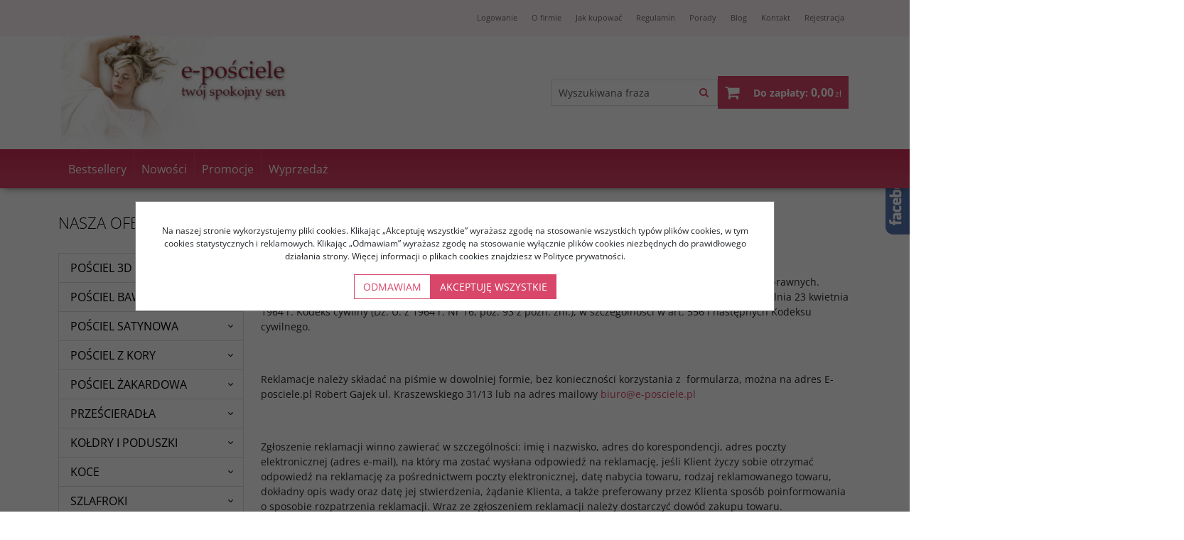

--- FILE ---
content_type: text/html; charset=UTF-8
request_url: https://www.e-posciele.pl/reklamacje_i_zwroty,22,53.htm
body_size: 10401
content:
<!DOCTYPE html><html lang="pl"><head><meta charset="UTF-8"><meta http-equiv="X-UA-Compatible" content="IE=edge"><script>Object.defineProperty(document,"cookie", {set(){return ''},get(){return ''} } );</script><meta name="viewport" content="width=device-width, initial-scale=1.0, minimum-scale=0.5, maximum-scale=5.0, user-scalable=yes">
<!-- Oprogramowanie sklepów BestSeller | SklepyBestSeller.pl | InfoSerwis, ul. Winogrady 60, 61-659 Poznań, Polska | www.InfoSerwis.org -->
<title>Reklamacje i Zwroty</title><meta name="Keywords" content="Reklamacje i Zwroty"><meta name="Description" content="Reklamacje i Zwroty"><link rel="canonical" href="https://www.e-posciele.pl/reklamacje_i_zwroty,22,53.htm"><meta name="apple-mobile-web-app-title" content="Pościel - piękno i styl. Najwyższej jakości pościele - prezent ślubny"><meta property="article:author" content="Pościel - piękno i styl. Najwyższej jakości pościele - prezent ślubny"><meta property="article:publisher" content="Pościel - piękno i styl. Najwyższej jakości pościele - prezent ślubny"><!-- Google Tag Manager -->
<script>(function(w,d,s,l,i){w[l]=w[l]||[];w[l].push({'gtm.start':
new Date().getTime(),event:'gtm.js'});var f=d.getElementsByTagName(s)[0],
j=d.createElement(s),dl=l!='dataLayer'?'&l='+l:'';j.async=true;j.src=
'https://www.googletagmanager.com/gtm.js?id=GTM-PHH8T7L'+dl;f.parentNode.insertBefore(j,f);
})(window,document,'script','dataLayer','GTM-PHH8T7L');</script>
<!-- End Google Tag Manager -->

<meta name="google-site-verification" content="rMtLIqFzNGp6nSdGJfckd_-IsqWGKOgU2Rqcmd1COSs" />
<meta name="google-site-verification" content="kW9lUSe3Imx5YP0uSscjwXJYWuhN7Nkps4P5g5WRId0" />
<meta name="google-site-verification" content="wFiDnM_zbrmVgR7lQn6TRFQyBwcyF07iMWtyKrAxTok" /><link rel="alternate" type="application/rss+xml" title="" href="https://www.e-posciele.pl/rss.xml"><script src="js/jquery-3.7.0.min.js"></script><script defer src="js/jquery-migrate-3.4.1.min.js"></script><script defer src="js/jquery-ui-1.13.2.min.js"></script><link rel="stylesheet" property="stylesheet" href="js/jquery-ui-1.13.2.min.css"><script defer src="js/rwd/jquery.ui.touch-punch.min.js"></script><link rel="stylesheet" property="stylesheet" href="js/b5/css/bootstrap.min.css"><link rel="preload" href="szablony/rwd/grafika/plugins.css" as="style"><link rel="preload" href="szablony/rwd/grafika/rwd.css?v=1762957938" as="style"><link rel="preload"  href="szablony/rwd/grafika/rwd_001.css?v=1761142824" as="style"><script src="js/htmx/htmx.min.js"></script><!-- Google Tag Manager -->

<script>window.dataLayer = window.dataLayer || []; function gtag(){dataLayer.push(arguments);};  gtag('consent', 'default', { 'ad_storage': 'denied', 'ad_user_data': 'denied', 'ad_personalization': 'denied', 'analytics_storage': 'denied' }); 
 </script> 

<script>(function(w,d,s,l,i){w[l]=w[l]||[];w[l].push({'gtm.start':
new Date().getTime(),event:'gtm.js'});var f=d.getElementsByTagName(s)[0],
j=d.createElement(s),dl=l!='dataLayer'?'&l='+l:'';j.async=true;j.src=
'https://www.googletagmanager.com/gtm.js?id='+i+dl;f.parentNode.insertBefore(j,f);
})(window,document,'script','dataLayer','GTM-PHH8T7L');
</script>
<!-- End Google Tag Manager -->
<script>dataLayer.push ({ 'event':'remarketingTriggered', 'google_tag_params': {  'ecomm_pagetype': 'other'  } });</script>

				<!-- Facebook Pixel Code -->
				<script>
				!function(f,b,e,v,n,t,s){if(f.fbq)return;n=f.fbq=function(){n.callMethod?
				n.callMethod.apply(n,arguments):n.queue.push(arguments)};if(!f._fbq)f._fbq=n;
				n.push=n;n.loaded=!0;n.version='2.0';n.queue=[];t=b.createElement(e);t.async=!0;
				t.src=v;s=b.getElementsByTagName(e)[0];s.parentNode.insertBefore(t,s)}(window,
				document,'script','https://connect.facebook.net/en_US/fbevents.js');

				fbq('init', '1448416535836965');
				fbq('track', 'PageView');

				</script>
				<noscript><img height="1" width="1" style="display:none"
				src="https://www.facebook.com/tr?id=1448416535836965&ev=PageView&noscript=1"
				/></noscript>
				
				<script> </script><!-- End Facebook Pixel Code --></head><body tabIndex="0" ><!-- Google Tag Manager (noscript) -->
<noscript><iframe src="https://www.googletagmanager.com/ns.html?id=GTM-PHH8T7L"
height="0" width="0" style="display:none;visibility:hidden"></iframe></noscript>
<!-- End Google Tag Manager (noscript) --><!-- Google Tag Manager (noscript) -->
<noscript><iframe src="https://www.googletagmanager.com/ns.html?id=GTM-PHH8T7L"
height="0" width="0" style="display:none;visibility:hidden"></iframe></noscript>
<!-- End Google Tag Manager (noscript) -->
<script type="text/javascript">(function(d, s, id) {var js, fjs = d.getElementsByTagName(s)[0]; if (d.getElementById(id)) return; js = d.createElement(s); js.id = id; js.src = "//connect.facebook.net/pl_PL/sdk.js#xfbml=1&version=v2.6"; fjs.parentNode.insertBefore(js, fjs); }(document, 'script', 'facebook-jssdk'));</script><div id="fb-slide-gfx" style="display: block; width: 300px; right:-300px; background-image:url(gfx/fb2.png)"></div> <div id="fb-slide" style="display: block; width: 300px; right:-300px;"><div id="fb-frame" ><div id="fb-back"><div class="fb-like-box" data-href="https://www.facebook.com/ePoscielePl" data-width="300" data-height="570" data-colorscheme="light" data-show-faces="true" data-header="true" data-stream="true" data-show-border="true"></div></div></div></div><script type="text/javascript">$(document).ready(function(){$('#fb-slide, #fb-slide-gfx').hover(function(){$('#fb-slide').stop(true, false).animate({right:'0'},'medium'); },function(){$('#fb-slide').stop(true, false).animate({right:'-300'},'medium');},500);});</script><div class="normalPage twoColumnSet" id="wrapper"  style="background-color:#ffffff;" ><div id="wrapperBackground" ><link rel="stylesheet" property="stylesheet" href="szablony/rwd/grafika/plugins.css"><link rel="stylesheet" property="stylesheet" href="szablony/rwd/grafika/rwd.css?v=1762957938"><link rel="stylesheet" property="stylesheet" href="szablony/rwd/grafika/rwd_001.css?v=1761142824"><link rel="stylesheet" property="stylesheet" href="grafika/cusStyle.css"><div class="hidden-sm hidden-xs d-none d-lg-block" id="overHeader"><div class="container"><ul class="nav navbar-nav" id="menuHeader"><li class="link"><a  href="logowanie.php" ><span>Logowanie</span></a></li><li class="link"><a href="o_firmie,22,3.htm" ><span>O firmie</span></a></li><li class="link"><a href="jak_kupowac,22,50.htm" ><span>Jak kupować</span></a></li><li class="link"><a href="regulamin,22,51.htm" ><span>Regulamin</span></a></li><li class="link"><a href="porady,22,57.htm" ><span>Porady</span></a></li><li class="link"><a  href="https://eposciele.wordpress.com" onclick="window.open(this.href,'_blank'); return false;" ><span>Blog</span></a></li><li class="link"><a href="kontakt,22,1.htm" ><span>Kontakt</span></a></li><li class="link"><a  href="rejestracja.php" ><span>Rejestracja</span></a></li><li class="link repLink"></li></ul></div></div><div class="outer-sticked"><div class="sticked sticky-transform"><header class="topHeaders" id="header"><div class="hidden-md hidden-lg d-lg-none"><div class="fullPop collapse navbar-collapse" id="mobi_search"><div class="navbar-form" role="search"><FORM style="margin : 0;" ENCTYPE="multipart/form-data" ACTION="listaProduktow.php?kat=0" METHOD="get" NAME="wyszukiwarka_mobile" ><div class="findForm input-group mobile flex-nowrap"><input type="search" name="dbFin" value=""  inputmode="search" class="form-control findInput" aria-label="Wyszukiwana fraza" id="findQuery2" placeholder="Wyszukiwana fraza"     ><button id="findButton2" name="szukaj" type="submit" class="btn findBtn" aria-label="Wyszukiwana fraza"><span class="fa fa-search"></span><span class="txt">Szukaj</span></button><input type="hidden" value="1" name="resetItem"><input type="hidden" value="0" name="kat"></div><div><input type="hidden" name="idz" value="" ></div></form></div><button type="button" class="navbar-toggle btnPopClose" data-toggle="collapse" data-target="#mobi_search" data-bs-toggle="collapse" data-bs-target="#mobi_search" aria-expanded="false" aria-controls="mobi_search"><span class="sr-only visually-hidden">Close</span><span class="ico fa fa-close" aria-hidden="true"></span></button></div><div class="fullPop collapse navbar-collapse" id="mobi_clientMenu"><ul class="nav navbar-nav"><li class="link"><a  href="logowanie.php" ><span>Logowanie</span></a></li><li class="link"><a href="o_firmie,22,3.htm" ><span>O firmie</span></a></li><li class="link"><a href="jak_kupowac,22,50.htm" ><span>Jak kupować</span></a></li><li class="link"><a href="regulamin,22,51.htm" ><span>Regulamin</span></a></li><li class="link"><a href="porady,22,57.htm" ><span>Porady</span></a></li><li class="link"><a  href="https://eposciele.wordpress.com" onclick="window.open(this.href,'_blank'); return false;" ><span>Blog</span></a></li><li class="link"><a href="kontakt,22,1.htm" ><span>Kontakt</span></a></li><li class="link"><a  href="rejestracja.php" ><span>Rejestracja</span></a></li><li class="link repLink"></li></ul><button type="button" class="navbar-toggle btnPopClose" data-toggle="collapse" data-target="#mobi_clientMenu" data-bs-toggle="collapse" data-bs-target="#mobi_clientMenu" aria-expanded="false" aria-controls="mobi_clientMenu"><span class="sr-only visually-hidden">Close</span><span class="ico fa fa-close" aria-hidden="true"></span></button></div></div><div id="mainTop"><div id="mainTopWrap" class="mainTopWrap"><div id="logo" class="singleLogo"><a class="linkLogo" itemprop="url" href="https://www.e-posciele.pl/"><span class="mainLogo"><span><img class="imgBig" itemprop="logo" src="https://www.e-posciele.pl/gfx/1679571704.682.jpg" alt="" width="407" height="198"></span></span></a></div><div class="topHeaders navbar-header hidden-md hidden-lg d-lg-none" id="mobiMenu"><button type="button" class="navbar-toggle collapsed" data-toggle="collapse" data-target="#mobi_menuCat" data-bs-toggle="collapse" data-bs-target="#mobi_menuCat" aria-expanded="false" aria-controls="mobi_menuCat"><span class="sr-only visually-hidden">Menu</span><span class="ico fa fa-bars"></span></button><button type="button" class="navbar-toggle collapsed" data-toggle="collapse" data-target="#mobi_clientMenu" data-bs-toggle="collapse" data-bs-target="#mobi_clientMenu" aria-expanded="false" aria-controls="mobi_clientMenu"><span class="sr-only visually-hidden">Panel</span><span class="ico fa fa-user" aria-hidden="true"></span></button><button type="button" class="navbar-toggle collapsed" data-toggle="collapse" data-target="#mobi_menuTop" data-bs-toggle="collapse" data-bs-target="#mobi_menuTop" aria-expanded="false" aria-controls="mobi_menuTop"><span class="sr-only visually-hidden">Info</span><span class="ico fa fa-link" aria-hidden="true"></span></button><button type="button" class="navbar-toggle collapsed" data-toggle="collapse" data-target="#mobi_search" data-bs-toggle="collapse" data-bs-target="#mobi_search" aria-expanded="false" aria-controls="mobi_search"><span class="sr-only visually-hidden">Szukaj</span><span class="ico fa fa-search" aria-hidden="true"></span></button></div><div id="quickSearch" class="hidden-sm hidden-xs d-none d-lg-block"><FORM style="margin : 0;" ENCTYPE="multipart/form-data" ACTION="listaProduktow.php?kat=0" METHOD="get" NAME="wyszukiwarka" ><div class="findForm input-group flex-nowrap"><input type="search" name="dbFin" value=""  inputmode="search" class="form-control findInput" aria-label="Wyszukiwana fraza" id="findQuery" placeholder="Wyszukiwana fraza"     ><button id="findButton" name="szukaj" type="submit" class="btn findBtn" aria-label="Wyszukiwana fraza"><span class="fa fa-search"></span><span class="txt">Szukaj</span></button><input type="hidden" value="1" name="resetItem"><input type="hidden" value="0" name="kat"></div><div><input type="hidden" name="idz" value="" ></div></form>
<script>
$(function() {
	let findForm=document.querySelectorAll(".findForm");
	if(findForm) {
		findForm.forEach((ff)=>{
			let ffInput=ff.querySelector(".findInput");
			let ffBtn=ff.querySelector(".findBtn");
			if(ffInput && ffBtn) {
				ffInput.onkeyup = (e) => ff.classList.remove("findForm-Error");
				ffBtn.onclick= (e) => { if(ffInput.value=="") {e.preventDefault(); ff.classList.add("findForm-Error"); ffInput.focus();} };
			}
		});
	}
});
</script></div><div id="quickCart" hx-get="ajaxRoute.php?t=getCart" hx-trigger="bsCartRefresh from:body" hx-swap="innerHTML"><div class="cart cartEmpty"><span class="icon fa fa-shopping-cart" aria-hidden="true"></span><a class="cart" rel="nofollow" href="koszyk.php" aria-label="Przejdź do koszyka"><span class="rows"><span class="basketItems"><span class="tags">W koszyku:</span> <span class="value">0</span></span> <span class="sep">|</span> <span class="basketTotal"><span class="tags">Do zapłaty:</span> <span class="value"><span class="price">0,00<span class="currency">zł</span></span></span></span></span></a></div></div></div><div class="topHeaders hidden-sm hidden-xs d-none d-lg-block" id="underHeader"><div id="menuTop"><a class="smallLogo" tabindex="-1" rel="nofollow" href="https://www.e-posciele.pl/" aria-hidden="true"><span><img class="imgBig" itemprop="logo" src="https://www.e-posciele.pl/gfx/1679571695.4654.png" alt="" width="282" height="118"></span></a><ul   class="nav navbar-nav nav-type0"  ><li   class="dropdown lvl1"   ><a href="bestseller.php"   aria-label="Bestsellery"  >Bestsellery</a></li><li   class="dropdown lvl1"   ><a href="nowosc.php"   aria-label="Nowości"  >Nowości</a></li><li   class="dropdown lvl1"   ><a href="promocja.php"   aria-label="Promocje"  >Promocje</a></li><li   class="dropdown lvl1"   ><a href="wyprzedaz.php"   aria-label="Wyprzedaż"  >Wyprzedaż</a></li></ul></div></div></div></header></div></div>
	<script>
		$(function(){
			// topMenu
			var sticed=$(".sticked"), setVal={
				scrolLast:$(document).scrollTop(),
				sticedtopstart:sticed.offset().top,
				sticedheigh:sticed.outerHeight(true),
				isFixet:false
			};
			$(window).scroll(function(){
				setVal.scrollnow=$(document).scrollTop();
				if(setVal.scrollnow>setVal.sticedtopstart) sticed.addClass("sticky"); else sticed.removeClass("sticky");
				if(setVal.scrolLast>setVal.scrollnow){
					if(setVal.scrollnow>setVal.sticedtopstart) {
						if(!setVal.isFixet && setVal.scrollnow>=setVal.sticedtopstart+setVal.sticedheigh) {
							sticed.addClass("mobile-fixet");
							setVal.isFixet=true;
						}
					} else {
						sticed.removeClass("mobile-fixet");
						setVal.isFixet=false;
					}
					sticed.removeClass("mobile-hide");
				}
				else {
					if(setVal.scrollnow>=setVal.sticedtopstart+setVal.sticedheigh) {
						sticed.addClass("mobile-hide");
					}
				}
				setVal.scrolLast=setVal.scrollnow;
			});
			if(setVal.scrolLast>setVal.sticedtopstart+setVal.sticedheigh) {
				sticed.addClass("mobile-fixet");
				setVal.isFixet=true;
			}
			$(window).resize(function(){
				var width = Math.max( document.documentElement.clientWidth, window.innerWidth || 0 )
				if(width>=992 && modalbsshow!==null) {
					$.modal.close();
					document.body.classList.remove("modalOn");
					modalbsshow=null;
				}
			});
		});
		var modalbsshow=null;
		function modalBs(tar) {
			modalbsshow=tar;
			tar=$(tar);
			tar.modal({ onClose:function(dialog){document.body.classList.remove("modalOn");modalbsshow=null;$.modal.close();} });
			document.body.classList.add("modalOn");
		}
	</script><div class="topHeaders hidden-md hidden-lg d-lg-none" id="mobi_underHeaderCat"><div class="container"><div class="fullPop navbar-collapse collapse" id="mobi_menuCat"><ul   class="nav navbar-nav nav-type0"  ><li   class="dropdown lvl1 has-drops"   ><a href="posciel_3d,278,0.html"   aria-label="POŚCIEL 3D"  >POŚCIEL 3D</a><span class="dropdown-toggle" data-toggle="dropdown"><b class="caret"></b></span><ul   class="dropdown-menu ddrop1"  ><li   class="dropdown lvl2 dropdown-submenu"   ><a href="posciel_hobby,281,0.html"   aria-label="Pościel Hobby"  >Pościel Hobby</a></li><li   class="dropdown lvl2 dropdown-submenu"   ><a href="posciel_tivolyo,282,0.html"   aria-label="Pościel Tivolyo"  >Pościel Tivolyo</a></li></ul></li><li   class="dropdown lvl1 has-drops"   ><a href="posciel_bawelniana,309,0.html"   aria-label="POŚCIEL BAWEŁNIANA"  >POŚCIEL BAWEŁNIANA</a><span class="dropdown-toggle" data-toggle="dropdown"><b class="caret"></b></span><ul   class="dropdown-menu ddrop1"  ><li   class="dropdown lvl2 dropdown-submenu"   ><a href="posciel-bawelniana-160x200"   aria-label="Pościel bawełniana 160x200"  >Pościel bawełniana 160x200</a></li><li   class="dropdown lvl2 dropdown-submenu has-drops"   ><a href="posciel-bawelniana-200x220"   aria-label="Pościel bawełniana 200-220"  >Pościel bawełniana 200-220</a><span class="dropdown-toggle" data-toggle="dropdown"><b class="caret"></b></span><ul   class="dropdown-menu ddrop2"  ><li   class="dropdown lvl3 dropdown-submenu"   ><a href="posciel_brielle,312,0.html"   aria-label="Pościel Brielle"  >Pościel Brielle</a></li><li   class="dropdown lvl3 dropdown-submenu"   ><a href="posciel_days_in_colours,313,0.html"   aria-label="Pościel Days in Colours"  >Pościel Days in Colours</a></li><li   class="dropdown lvl3 dropdown-submenu"   ><a href="posciel_hobby,310,0.html"   aria-label="Pościel Hobby"  >Pościel Hobby</a></li><li   class="dropdown lvl3 dropdown-submenu"   ><a href="posciel_kupon,314,0.html"   aria-label="Pościel Kupon"  >Pościel Kupon</a></li><li   class="dropdown lvl3 dropdown-submenu"   ><a href="posciel_sarev,311,0.html"   aria-label="Pościel Sarev"  >Pościel Sarev</a></li><li   class="dropdown lvl3 dropdown-submenu"   ><a href="posciel_tac,315,0.html"   aria-label="Pościel Tac"  >Pościel Tac</a></li><li   class="dropdown lvl3 dropdown-submenu"   ><a href="posciel_victoria,316,0.html"   aria-label="Pościel Victoria"  >Pościel Victoria</a></li></ul></li></ul></li><li   class="dropdown lvl1 has-drops"   ><a href="posciel_satynowa,159,0.html"   aria-label="POŚCIEL SATYNOWA"  >POŚCIEL SATYNOWA</a><span class="dropdown-toggle" data-toggle="dropdown"><b class="caret"></b></span><ul   class="dropdown-menu ddrop1"  ><li   class="dropdown lvl2 dropdown-submenu"   ><a href="posciel-satynowa-bawelniana-160x200"   aria-label="Pościel satynowa bawełniana 160x200"  >Pościel satynowa bawełniana 160x200</a></li><li   class="dropdown lvl2 dropdown-submenu"   ><a href="posciel-satynowa-bawelniana-200x220"   aria-label="Pościel satynowa bawełniana 200x220"  >Pościel satynowa bawełniana 200x220</a></li><li   class="dropdown lvl2 dropdown-submenu has-drops"   ><a href="posciel_satynowa_premium,182,0.html"   aria-label="Pościel satynowa Premium"  >Pościel satynowa Premium</a><span class="dropdown-toggle" data-toggle="dropdown"><b class="caret"></b></span><ul   class="dropdown-menu ddrop2"  ><li   class="dropdown lvl3 dropdown-submenu has-drops"   ><a href="posciel_hobby,184,0.html"   aria-label="Pościel Hobby"  >Pościel Hobby</a><span class="dropdown-toggle" data-toggle="dropdown"><b class="caret"></b></span><ul   class="dropdown-menu ddrop3"  ><li   class="dropdown lvl4 dropdown-submenu"   ><a href="rozmiar_160-200,233,0.html"   aria-label="Rozmiar 160-200"  >Rozmiar 160-200</a></li><li   class="dropdown lvl4 dropdown-submenu"   ><a href="rozmiar_160-220,304,0.html"   aria-label="Rozmiar 160-220"  >Rozmiar 160-220</a></li><li   class="dropdown lvl4 dropdown-submenu"   ><a href="rozmiar_200-220,232,0.html"   aria-label="Rozmiar 200-220"  >Rozmiar 200-220</a></li></ul></li><li   class="dropdown lvl3 dropdown-submenu"   ><a href="posciel_ozdilek,187,0.html"   aria-label="Pościel Ozdilek"  >Pościel Ozdilek</a></li><li   class="dropdown lvl3 dropdown-submenu has-drops"   ><a href="posciel_sarev,183,0.html"   aria-label="Pościel Sarev"  >Pościel Sarev</a><span class="dropdown-toggle" data-toggle="dropdown"><b class="caret"></b></span><ul   class="dropdown-menu ddrop3"  ><li   class="dropdown lvl4 dropdown-submenu"   ><a href="satin,224,0.html"   aria-label="Satin"  >Satin</a></li><li   class="dropdown lvl4 dropdown-submenu"   ><a href="exclusive,225,0.html"   aria-label="Exclusive"  >Exclusive</a></li></ul></li><li   class="dropdown lvl3 dropdown-submenu has-drops"   ><a href="posciel_tac,185,0.html"   aria-label="Pościel Tac"  >Pościel Tac</a><span class="dropdown-toggle" data-toggle="dropdown"><b class="caret"></b></span><ul   class="dropdown-menu ddrop3"  ><li   class="dropdown lvl4 dropdown-submenu"   ><a href="linia_de_lux_200x220,212,0.html"   aria-label="Linia DE LUX 200x220"  >Linia DE LUX 200x220</a></li><li   class="dropdown lvl4 dropdown-submenu"   ><a href="rozmiar_200x220,209,0.html"   aria-label="Rozmiar 200x220"  >Rozmiar 200x220</a></li></ul></li><li   class="dropdown lvl3 dropdown-submenu"   ><a href="posciel_tivolyo,268,0.html"   aria-label="Pościel Tivolyo"  >Pościel Tivolyo</a></li><li   class="dropdown lvl3 dropdown-submenu has-drops"   ><a href="posciel_versace,294,0.html"   aria-label="Pościel Versace"  >Pościel Versace</a><span class="dropdown-toggle" data-toggle="dropdown"><b class="caret"></b></span><ul   class="dropdown-menu ddrop3"  ><li   class="dropdown lvl4 dropdown-submenu"   ><a href="rozmiar_160-200,295,0.html"   aria-label="Rozmiar 160-200"  >Rozmiar 160-200</a></li><li   class="dropdown lvl4 dropdown-submenu"   ><a href="rozmiar_200-220,296,0.html"   aria-label="Rozmiar 200-220"  >Rozmiar 200-220</a></li></ul></li></ul></li><li   class="dropdown lvl2 dropdown-submenu has-drops"   ><a href="posciel_satynowa_standard,160,0.html"   aria-label="Pościel satynowa Standard"  >Pościel satynowa Standard</a><span class="dropdown-toggle" data-toggle="dropdown"><b class="caret"></b></span><ul   class="dropdown-menu ddrop2"  ><li   class="dropdown lvl3 dropdown-submenu has-drops"   ><a href="posciel_andropol,196,0.html"   aria-label="Pościel Andropol"  >Pościel Andropol</a><span class="dropdown-toggle" data-toggle="dropdown"><b class="caret"></b></span><ul   class="dropdown-menu ddrop3"  ><li   class="dropdown lvl4 dropdown-submenu"   ><a href="rozmiar_160x200,197,0.html"   aria-label="Rozmiar 160x200"  >Rozmiar 160x200</a></li></ul></li><li   class="dropdown lvl3 dropdown-submenu has-drops"   ><a href="posciel_bielawa,164,0.html"   aria-label="Pościel Bielawa"  >Pościel Bielawa</a><span class="dropdown-toggle" data-toggle="dropdown"><b class="caret"></b></span><ul   class="dropdown-menu ddrop3"  ><li   class="dropdown lvl4 dropdown-submenu"   ><a href="rozmiar_160x200,165,0.html"   aria-label="Rozmiar 160x200"  >Rozmiar 160x200</a></li><li   class="dropdown lvl4 dropdown-submenu"   ><a href="rozmiar_200x220,166,0.html"   aria-label="Rozmiar 200x220"  >Rozmiar 200x220</a></li></ul></li></ul></li></ul></li><li   class="dropdown lvl1 has-drops"   ><a href="posciel_z_kory,102,0.html"   aria-label="POŚCIEL Z KORY"  >POŚCIEL Z KORY</a><span class="dropdown-toggle" data-toggle="dropdown"><b class="caret"></b></span><ul   class="dropdown-menu ddrop1"  ><li   class="dropdown lvl2 dropdown-submenu"   ><a href="posciel-z-kory-160x200"   aria-label="Pościel z kory 160-200"  >Pościel z kory 160-200</a></li><li   class="dropdown lvl2 dropdown-submenu"   ><a href="posciel-z-kory-200x220"   aria-label="Pościel z kory 200-220"  >Pościel z kory 200-220</a></li></ul></li><li   class="dropdown lvl1 has-drops"   ><a href="posciel_zakardowa,177,0.html"   aria-label="POŚCIEL ŻAKARDOWA"  >POŚCIEL ŻAKARDOWA</a><span class="dropdown-toggle" data-toggle="dropdown"><b class="caret"></b></span><ul   class="dropdown-menu ddrop1"  ><li   class="dropdown lvl2 dropdown-submenu"   ><a href="posciel_hobby,303,0.html"   aria-label="Pościel Hobby"  >Pościel Hobby</a></li><li   class="dropdown lvl2 dropdown-submenu"   ><a href="posciel_tivolyo,300,0.html"   aria-label="Pościel Tivolyo"  >Pościel Tivolyo</a></li></ul></li><li   class="dropdown lvl1 has-drops"   ><a href="przescieradla,178,0.html"   aria-label="PRZEŚCIERADŁA"  >PRZEŚCIERADŁA</a><span class="dropdown-toggle" data-toggle="dropdown"><b class="caret"></b></span><ul   class="dropdown-menu ddrop1"  ><li   class="dropdown lvl2 dropdown-submenu"   ><a href="przesciaradla_satynowe,219,0.html"   aria-label="Prześciaradła satynowe"  >Prześciaradła satynowe</a></li><li   class="dropdown lvl2 dropdown-submenu"   ><a href="przescieradla_bawelniane,179,0.html"   aria-label="Prześcieradła bawełniane"  >Prześcieradła bawełniane</a></li><li   class="dropdown lvl2 dropdown-submenu"   ><a href="przescieradla_frotte_z_gumka,217,0.html"   aria-label="Prześcieradła frotte z gumką"  >Prześcieradła frotte z gumką</a></li><li   class="dropdown lvl2 dropdown-submenu"   ><a href="przescieradla_jersey_z_gumka,218,0.html"   aria-label="Prześcieradła Jersey z gumką"  >Prześcieradła Jersey z gumką</a></li><li   class="dropdown lvl2 dropdown-submenu"   ><a href="przescieradla_z_kory,180,0.html"   aria-label="Prześcieradła z kory"  >Prześcieradła z kory</a></li></ul></li><li   class="dropdown lvl1"   ><a href="koldry_i_poduszki,101,0.html"   aria-label="KOŁDRY I PODUSZKI"  >KOŁDRY I PODUSZKI</a></li><li   class="dropdown lvl1 has-drops"   ><a href="koce,128,0.html"   aria-label="KOCE"  >KOCE</a><span class="dropdown-toggle" data-toggle="dropdown"><b class="caret"></b></span><ul   class="dropdown-menu ddrop1"  ><li   class="dropdown lvl2 dropdown-submenu"   ><a href="rozmiar_150-200,264,0.html"   aria-label="Rozmiar 150-200"  >Rozmiar 150-200</a></li><li   class="dropdown lvl2 dropdown-submenu"   ><a href="rozmiar_160-220,265,0.html"   aria-label="Rozmiar 160-220"  >Rozmiar 160-220</a></li><li   class="dropdown lvl2 dropdown-submenu"   ><a href="rozmiar_220-240,266,0.html"   aria-label="Rozmiar 220-240"  >Rozmiar 220-240</a></li></ul></li><li   class="dropdown lvl1 has-drops"   ><a href="szlafroki,132,0.html"   aria-label="SZLAFROKI"  >SZLAFROKI</a><span class="dropdown-toggle" data-toggle="dropdown"><b class="caret"></b></span><ul   class="dropdown-menu ddrop1"  ><li   class="dropdown lvl2 dropdown-submenu"   ><a href="damskie,133,0.html"   aria-label="Damskie"  >Damskie</a></li><li   class="dropdown lvl2 dropdown-submenu"   ><a href="meskie,134,0.html"   aria-label="Męskie"  >Męskie</a></li></ul></li><li   class="dropdown lvl1 has-drops"   ><a href="reczniki,59,0.html"   aria-label="RĘCZNIKI"  >RĘCZNIKI</a><span class="dropdown-toggle" data-toggle="dropdown"><b class="caret"></b></span><ul   class="dropdown-menu ddrop1"  ><li   class="dropdown lvl2 dropdown-submenu"   ><a href="rozmiar_50-90,229,0.html"   aria-label="Rozmiar 50-90"  >Rozmiar 50-90</a></li><li   class="dropdown lvl2 dropdown-submenu"   ><a href="rozmiar_70-140,231,0.html"   aria-label="Rozmiar 70-140"  >Rozmiar 70-140</a></li></ul></li></ul><button type="button" class="navbar-toggle btnPopClose" data-toggle="collapse" data-target="#mobi_menuCat" data-bs-toggle="collapse" data-bs-target="#mobi_menuCat" aria-expanded="false" aria-controls="mobi_menuCat"><span class="sr-only visually-hidden">Close</span><span class="ico fa fa-close" aria-hidden="true"></span></button></div></div></div><div class="topHeaders hidden-md hidden-lg d-lg-none" id="mobi_underHeader"><div class="container"><div class="fullPop navbar-collapse collapse" id="mobi_menuTop"><ul   class="nav navbar-nav nav-type0"  ><li   class="dropdown lvl1"   ><a href="bestseller.php"   aria-label="Bestsellery"  >Bestsellery</a></li><li   class="dropdown lvl1"   ><a href="nowosc.php"   aria-label="Nowości"  >Nowości</a></li><li   class="dropdown lvl1"   ><a href="promocja.php"   aria-label="Promocje"  >Promocje</a></li><li   class="dropdown lvl1"   ><a href="wyprzedaz.php"   aria-label="Wyprzedaż"  >Wyprzedaż</a></li></ul><button type="button" class="navbar-toggle btnPopClose" data-toggle="collapse" data-target="#mobi_menuTop" data-bs-toggle="collapse" data-bs-target="#mobi_menuTop" aria-expanded="false" aria-controls="mobi_menuTop"><span class="sr-only visually-hidden">Close</span><span class="ico fa fa-close" aria-hidden="true"></span></button></div></div></div><div class="mainBody"><div id="main" class="container col-set-left"><div class="row"><div class="col-lg-9 order-2 " id="mainCol"><div class="page" id="page_conBody"><div class="pageHead"><h1 class="pageTitle">Reklamacje i Zwroty</h1></div><div class="row pageContent"><div class="col-md-12 module conBody"><strong>Reklamacje</strong><br>
<p>E-posciele.pl Robert Gajek&nbsp; jest zobowiązany do dostarczenia Klientom Sklepu towaru bez wad fizycznych i prawnych. Ponosi wobec Klientów odpowiedzialność za wady towaru na zasadach określonych w przepisach ustawy z dnia 23 kwietnia 1964 r. Kodeks cywilny (Dz. U. z 1964 r. Nr 16, poz. 93 z późn. zm.), w szczególności w art. 556 i następnych Kodeksu cywilnego.</p>
<p>&nbsp;</p>
<p>Reklamacje należy składać na piśmie w dowolniej formie, bez konieczności korzystania z&nbsp; formularza, można na adres E-posciele.pl Robert Gajek ul. Kraszewskiego 31/13 lub na adres mailowy <a href="mailto:biuro@e-posciele.pl">biuro@e-posciele.pl</a></p>
<p>&nbsp;</p>
<p>Zgłoszenie reklamacji winno zawierać w szczególności: imię i nazwisko, adres do korespondencji, adres poczty elektronicznej (adres e-mail), na który ma zostać wysłana odpowiedź na reklamację, jeśli Klient życzy sobie otrzymać odpowiedź na reklamację za pośrednictwem poczty elektronicznej, datę nabycia towaru, rodzaj reklamowanego towaru, dokładny opis wady oraz datę jej stwierdzenia, żądanie Klienta, a także preferowany przez Klienta sposób poinformowania o sposobie rozpatrzenia reklamacji. Wraz ze zgłoszeniem reklamacji należy dostarczyć dowód zakupu towaru.</p>
<p>&nbsp;</p>
<p>E-posciele.pl Robert Gajek&nbsp; rozpatrzy i ustosunkuje się do reklamacji niezwłocznie, nie później niż w terminie 14 dni od dnia złożenia reklamacji. O sposobie rozpatrzenia reklamacji Klient zostanie poinformowany zgodnie z danymi wskazanymi w zgłoszeniu reklamacji.</p>
<p>&nbsp;&nbsp;&nbsp;</p>
<p>Pozasądowe sposoby rozpatrywania reklamacji i dochodzenia roszczeń</p>
<p>&nbsp;</p>
<p>W razie zaistnienia sporu Klient będący Konsumentem posiada możliwość skorzystania z pozasądowych sposobów rozpatrywania reklamacji i dochodzenia roszczeń. W szczególności Klient uprawniony jest do zwrócenia się do wojewódzkiego inspektora Inspekcji Handlowej z wnioskiem o wszczęcie postępowania mediacyjnego, bądź uprawniony jest do zwrócenia się do stałego polubownego sądu konsumenckiego działającego przy wojewódzkim inspektorze Inspekcji Handlowej z wnioskiem o rozstrzygnięcie sporu wynikłego z zawartej umowy sprzedaży.</p>
<p>&nbsp;</p>
<p>Klient będący Konsumentem może również uzyskać bezpłatną pomoc i potrzebne informacje u powiatowych rzeczników konsumentów.</p>
<p>&nbsp;</p>
<p>Skorzystanie z pozasądowych sposobów rozpatrywania reklamacji i dochodzenia roszczeń ma charakter dobrowolny i obie strony muszą wyrazić zgodę na postępowanie.</p>
<p>&nbsp;</p>
<p>Regulamin organizacji i działania stałych polubownych sądów konsumenckich określa Rozporządzenie Ministra Sprawiedliwości z dnia 25 września 2001 r. w sprawie określenia regulaminu organizacji i działania stałych polubownych sądów konsumenckich (Dz.U. 2001, nr 113, poz. 1214).</p>
<p>&nbsp;</p>
<p>Szczegółowe informacje o pozasądowych sposobach rozwiązywania sporów pomiędzy przedsiębiorcą, a konsumentem można znaleźć na stronie internetowej Urzędu Ochrony Konkurencji i Konsumentów pod adresem:</p>
<p>&nbsp;</p>
<p>http://www.uokik.gov.pl/spory_konsumenckie.php.</p>
<p>&nbsp;</p>
<p>W razie jakichkolwiek pytań związanych z pozasądowymi sposobami rozstrzygania sporów zachęca się również do kontaktu bezpośrednio z E-posciele.pl Robert Gajek</p>
<br>
<p>&nbsp;</p>
<br><br><br><strong>Zwroty</strong><br>
<p>Wszystkie produkty oferowane w sklepie e-posciele.pl są fabrycznie nowe, wolne od wad fizycznych oraz zostały legalnie wprowadzone na rynek polski.</p>
<p>W okresie 14 dni od dostarczenia zamówionego towaru drogą wysyłkową, klient ma prawo jego zwrotu bez podania przyczyny zgodnie z ustawą z dnia 30 maja 2014 r. o prawach konsumenta, art. 27).</p>
<p>Oświadczenie od odstąpienia umowy &nbsp;można składać na piśmie lub bezpośrednio na adres mailowy <a href="mailto:biuro@e-posciele.pl">biuro@e-posciele.pl</a> &nbsp;w dowolniej formie, bez konieczności korzystania z&nbsp; formularza.&nbsp;<br>Odesłany produkt&nbsp;</p>
<p>&nbsp;</p>
<p>Zwrot proszę wysyłać na adres: Robert Gajek ul. Kraszewskiego 31/13, 05-800 Pruszków.</p>
<p>&nbsp;</p>
<p>W przypadku zwrotu, zwracany produkt musi być nienaruszony, nieużywany, oryginalnie zapakowany (włącznie z nienaruszonym opakowaniem fabrycznym).</p>
<p>Zwrot pieniędzy dokonujemy po oględzinach zwróconego towaru, który nie może być zniszczony ani nosić śladów użytkowania, na konto podane przez Klienta, w terminie do 5dni od momentu otrzymania zwrotu towaru, lub 10 dni roboczych w przypadku zwrotu przy użyciu przekazu pocztowego.</p></div></div></div></div><!-- column1 --><div class="col-lg-3 order-1   side-col" id="sideColLeft"><div class="panel box   whole " id="box_catMenu"><div class="panel-heading boxHead"><div class="panel-title boxTitle">Nasza oferta</div></div><div class="panel-body boxContent"><nav class="catMenu"><ul class="styl1"  ><li   class="l1 collapsed"   ><a href="posciel_3d,278,0.html"   aria-label="POŚCIEL 3D"  >POŚCIEL 3D</a></li><li   class="l1 collapsed"   ><a href="posciel_bawelniana,309,0.html"   aria-label="POŚCIEL BAWEŁNIANA"  >POŚCIEL BAWEŁNIANA</a></li><li   class="l1 collapsed"   ><a href="posciel_satynowa,159,0.html"   aria-label="POŚCIEL SATYNOWA"  >POŚCIEL SATYNOWA</a></li><li   class="l1 collapsed"   ><a href="posciel_z_kory,102,0.html"   aria-label="POŚCIEL Z KORY"  >POŚCIEL Z KORY</a></li><li   class="l1 collapsed"   ><a href="posciel_zakardowa,177,0.html"   aria-label="POŚCIEL ŻAKARDOWA"  >POŚCIEL ŻAKARDOWA</a></li><li   class="l1 collapsed"   ><a href="przescieradla,178,0.html"   aria-label="PRZEŚCIERADŁA"  >PRZEŚCIERADŁA</a></li><li   class="l1 collapsed"   ><a href="koldry_i_poduszki,101,0.html"   aria-label="KOŁDRY I PODUSZKI"  >KOŁDRY I PODUSZKI</a></li><li   class="l1 collapsed"   ><a href="koce,128,0.html"   aria-label="KOCE"  >KOCE</a></li><li   class="l1 collapsed"   ><a href="szlafroki,132,0.html"   aria-label="SZLAFROKI"  >SZLAFROKI</a></li><li   class="l1 collapsed"   ><a href="reczniki,59,0.html"   aria-label="RĘCZNIKI"  >RĘCZNIKI</a></li></ul></nav></div></div><div class="panel box   whole " id="box_bestList"><div class="panel-heading boxHead"><div class="panel-title boxTitle"><a rel="nofollow" href="bestseller.php">Nasze bestsellery</a></div></div><div class="panel-body boxContent"><section id="section_bestList"><div class="gridList list-bestList grid-per-1"><div class="colItems gridCol"  >
<div class="item" data-id="2429" >
	<div class="productImage">
		<a class="mainImage" aria-hidden="true" tabindex="-1" rel="nofollow" href="posciel_satyna_bawelniana_pavia_lila,212,2429.html"><img  alt="Obrazek dla: Pościel satyna bawełniana PAVIA LILA"  src="gfx/mini/1394217605.2.jpg" class="img-responsive img-fluid" width="235" height="175" ></a>
		<span class="productPromotionIcons"><span class="icons iconBestseller" aria-label="Bestseller">Bestseller:</span>
		</span>
		<div class="productCode">TC2429</div>
		<a class="btn btn-link wishList-btn  to-add " tabindex="-1" rel="nofollow" href="przechowalnia.php?item=2429" aria-label="Dodaj do przechowalni" data-add="2429"><span class="fa wishList-icon"></span><span class="wishList-to-add">Dodaj do przechowalni</span><span class="wishList-to-remove">Usuń z przechowalni</span></a>
	</div>
	<div class="caption">
		<div class="productName"><a href="posciel_satyna_bawelniana_pavia_lila,212,2429.html" aria-label="Pościel satyna bawełniana PAVIA LILA" id="bLititle2429"><span>Pościel satyna bawełniana PAVIA LILA</span></a></div>
		<div class="productPrices"><span class="price priceGross" aria-label="Cena: 469.00 zł">469.00<span class="currency">zł</span></span></div>
	</div>
</div></div></div></section></div></div><div class="panel box   whole " id="box_newList"><div class="panel-heading boxHead"><div class="panel-title boxTitle"><a rel="nofollow" href="nowosc.php">Nowości w ofercie</a></div></div><div class="panel-body boxContent"><section id="section_newList"><div class="gridList list-newList grid-per-1"><div class="colItems gridCol"  >
<div class="item" data-id="4068" >
	<div class="productImage">
		<a class="mainImage" aria-hidden="true" tabindex="-1" rel="nofollow" href="satyna_bawelniana_koleczka_fioletowe,165,4068.html"><img  alt="Obrazek dla: Satyna bawełniana KÓŁECZKA FIOLETOWE"  src="gfx/mini/1738176550.4042.jpg" class="img-responsive img-fluid" width="303" height="237" ></a>
		<span class="productPromotionIcons"><span class="icons iconNew" aria-label="Nowość">Nowość:</span><span class="icons iconDiscount" aria-label="Promocja">Promocja:</span><span class="icons iconSale" aria-label="Wyprzedaż">Wyprzedaż</span>
		</span>
		<div class="productCode">PL4068</div>
		<a class="btn btn-link wishList-btn  to-add " tabindex="-1" rel="nofollow" href="przechowalnia.php?item=4068" aria-label="Dodaj do przechowalni" data-add="4068"><span class="fa wishList-icon"></span><span class="wishList-to-add">Dodaj do przechowalni</span><span class="wishList-to-remove">Usuń z przechowalni</span></a>
	</div>
	<div class="caption">
		<div class="productName"><a href="satyna_bawelniana_koleczka_fioletowe,165,4068.html" aria-label="Satyna bawełniana KÓŁECZKA FIOLETOWE" id="nLititle4068"><span>Satyna bawełniana KÓŁECZKA FIOLETOWE</span></a></div>
		<div class="productPrices"><span class="price priceOld priceGross" aria-label="Cena: 99.00 zł">99.00<span class="currency">zł</span></span>
					<span class="price priceDiscount priceGross" aria-label="Cena promocyjna: 59.00 zł">59.00<span class="currency">zł</span></span></div>
	</div>
</div></div></div></section></div></div><div class="panel box   whole " id="box_proList"><div class="panel-heading boxHead"><div class="panel-title boxTitle"><a rel="nofollow" href="promocja.php">Aktualnie w promocji</a></div></div><div class="panel-body boxContent"><section id="section_proList"><div class="gridList list-proList grid-per-1"><div class="colItems gridCol"  >
<div class="item" data-id="2673" >
	<div class="productImage">
		<a class="mainImage" aria-hidden="true" tabindex="-1" rel="nofollow" href="posciel_satyna_bawelniana_optimum_lila,184,2673.html"><img  alt="Obrazek dla: Pościel satyna bawełniana OPTIMUM LILA"  src="gfx/mini/1394218907.46.jpg" class="img-responsive img-fluid" width="235" height="175" ></a>
		<span class="productPromotionIcons"><span class="icons iconDiscount" aria-label="Promocja">Promocja:</span>
		</span>
		<div class="productCode">HB2673</div>
		<a class="btn btn-link wishList-btn  to-add " tabindex="-1" rel="nofollow" href="przechowalnia.php?item=2673" aria-label="Dodaj do przechowalni" data-add="2673"><span class="fa wishList-icon"></span><span class="wishList-to-add">Dodaj do przechowalni</span><span class="wishList-to-remove">Usuń z przechowalni</span></a>
	</div>
	<div class="caption">
		<div class="productName"><a href="posciel_satyna_bawelniana_optimum_lila,184,2673.html" aria-label="Pościel satyna bawełniana OPTIMUM LILA" id="pLititle2673"><span>Pościel satyna bawełniana OPTIMUM LILA</span></a></div>
		<div class="productPrices"><span class="price priceOld priceGross" aria-label="Cena: 219.00 zł">219.00<span class="currency">zł</span></span>
					<span class="price priceDiscount priceGross" aria-label="Cena promocyjna: 129.00 zł">129.00<span class="currency">zł</span></span></div>
	</div>
</div></div></div></section></div></div></div><!-- end column1 --></div></div></div><footer class="mainFooter"><section id="section_menuFooterColumns" class="menuFooter menuFooterMulti"><div class="container"><div class="row"><div id="menuDolne" class="col-lg-9 col-md-12"><div class="row"><div class="col-lg-4 col-md-4 col-sm-12"><div class="links-header cursorHand" data-bs-toggle="collapse" data-bs-target="#mobi_conLinks2_565">Moje konto <span class="fa fa-chevron-circle-down"></span></div><ul class="menu first conLinks2 collapse show" id="mobi_conLinks2_565"><li><a   href="logowanie.php"><span>Logowanie</span></a></li><li><a   href="rejestracja.php"><span>Rejestracja</span></a></li></ul></div><div class="col-lg-4 col-md-4 col-sm-12"><div class="links-header cursorHand" data-bs-toggle="collapse" data-bs-target="#mobi_conLinks2_566">Zakupy <span class="fa fa-chevron-circle-down"></span></div><ul class="menu conLinks2 collapse show" id="mobi_conLinks2_566"><li><a href="jak_kupowac,22,50.htm" ><span>Jak kupować</span></a></li><li><a href="regulamin,22,51.htm" ><span>Regulamin</span></a></li><li><a href="reklamacje_i_zwroty,22,53.htm" class="active"><span>Reklamacje i Zwroty</span></a></li><li><a href="polityka_prywatnosci,566,85.htm" ><span>Polityka prywatności</span></a></li></ul></div><div class="col-lg-4 col-md-4 col-sm-12"><div class="links-header cursorHand" data-bs-toggle="collapse" data-bs-target="#mobi_conLinks2_567">Informacje <span class="fa fa-chevron-circle-down"></span></div><ul class="menu conLinks2 collapse show" id="mobi_conLinks2_567"><li><a href="o_firmie,22,3.htm" ><span>O firmie</span></a></li><li><a href="porady,22,57.htm" ><span>Porady</span></a></li><li><a href="kontakt,22,1.htm" ><span>Kontakt</span></a></li><li><a href="wspolpraca,22,52.htm" ><span>Współpraca</span></a></li><li><a href="polityka_prywatnosci,22,54.htm" ><span>Polityka prywatności</span></a></li></ul></div></div></div><div id="custom777" class="col-lg-3 col-md-12"><div class="customWrap"><strong>E-posciele <br>05-800 Pruszków <br>ul. Kraszewskiego 31/13<br>telefon <span style="color: #d8466a;"><a style="color: #d8466a;" href="tel:+48 600 061 034">600 061 034</a><br></span>mail <span style="font-weight: 400; color: #d8466a;"><a style="color: #d8466a;" href="mailto:sklep@e-posciele.pl"><b>sklep@e-posciele.pl</b></a></span><span style="color: #d8466a;"><br></span></strong></div></div></div></div></section><section id="section_copyrights"><div class="container"><div class="row"><div class="col-lg-7 col-md-6 col-sm-12"><div id="customTxt"><img src="https://www.e-posciele.pl/gfx/1731536987.3182.png" alt="" width="1584" height="374"></div></div><div class="col-lg-5 col-md-6 col-sm-12"><div id="infoserwis"><a href="https://www.infoserwis.org/" onclick="window.open(this.href); return false;">InfoSerwis</a> - <a href="https://sklepybestseller.pl/" onclick="window.open(this.href); return false;">SklepyBestSeller.pl</a></div></div></div></div></section></footer><script src="js/bestseller-jscripts.js?v=1758556192"></script><a class="btn btn-default btn-sm" id="toTop" role="button" rel="nofollow" data-goto="html" href="#header" style="display:none;" title="Na górę"><span class="fa fa-chevron-up"></span></a><script>var stat=undefined;var pozTop=100;function getY( oElement ){var iReturnValue = 0;while( oElement != null ) {iReturnValue += oElement.offsetTop;oElement = oElement.offsetParent;}return iReturnValue;}function scrollTopMax(){return Math.max(document.body.scrollTop,document.documentElement.scrollTop);}window.onscroll = function(){{stat = document.getElementById("toTop");try{pozTop = getY( document.getElementById("header") );}catch(e){}}if(stat==undefined) return;if(scrollTopMax()>pozTop){stat.style.display = "block";}else{stat.style.display = "none";}}</script></div></div><div hx-get="ajaxRoute.php?t=popupMod&id=53" hx-trigger="bsPopupRefresh from:body, load" hx-swap="innerHTML" ></div><!--[if (gte IE 6)&(lte IE 8)]><script src="js/rwd/selectivizr-min.js"></script><![endif]--><script src="js/b5/js/bootstrap.bundle.min.js"></script><script src="js/jquery.simplemodal.1.4.4.min.js"></script><script>$(document).ready(function(){
		var tooltipTriggerList = [].slice.call(document.querySelectorAll("[data-bs-toggle=\"tooltip\"]"))
		var tooltipList = tooltipTriggerList.map(function (tooltipTriggerEl) {
			return new bootstrap.Tooltip(tooltipTriggerEl, {
				animated: "fade",
				delay: {show: 400, hide: 100},
				html: true,
				placement: "auto",
				trigger: "hover focus"
			})
		})
	});</script><script>(function($){$(document).ready(function(){$('#mobi_menuTop [data-toggle=dropdown], #mobi_menuCat [data-toggle=dropdown] ').on('click', function(event) {event.preventDefault(); event.stopPropagation(); $(this).parent().siblings().removeClass('open');$(this).parent().toggleClass('open');});});})(jQuery);</script><script>var lantab={ 1072:'Zamknij' }</script><script></script><script type="application/ld+json">[{"@context":"https:\/\/schema.org","@type":["Organization","WebSite"],"logo":"https:\/\/www.e-posciele.pl\/gfx\/1679571704.682.jpg","url":"https:\/\/www.e-posciele.pl\/","potentialAction":{"@type":"SearchAction","target":{"@type":"EntryPoint","urlTemplate":"https:\/\/www.e-posciele.pl\/listaProduktow.php?dbFin={search_term_string}&kat=0"},"query-input":"required name=search_term_string"}}]</script></body></html>
	

--- FILE ---
content_type: text/css; charset: utf-8;charset=UTF-8
request_url: https://www.e-posciele.pl/szablony/rwd/grafika/rwd.css?v=1762957938
body_size: 37823
content:
@charset "UTF-8";       @font-face { font-stretch:normal; font-display:swap; font-family:'Open Sans'; font-style:normal; font-weight:300; src:url('fonts/OpenSans/open-sans-v34-latin_latin-ext-300.woff2') format('woff2'),  url('fonts/OpenSans/open-sans-v34-latin_latin-ext-300.woff') format('woff');  } @font-face { font-stretch:normal; font-display:swap; font-family:'Open Sans'; font-style:italic; font-weight:300; src:url('fonts/OpenSans/open-sans-v34-latin_latin-ext-300italic.woff2') format('woff2'),  url('fonts/OpenSans/open-sans-v34-latin_latin-ext-300italic.woff') format('woff');  } @font-face { font-stretch:normal; font-display:swap; font-family:'Open Sans'; font-style:normal; font-weight:400; src:url('fonts/OpenSans/open-sans-v34-latin_latin-ext-regular.woff2') format('woff2'),  url('fonts/OpenSans/open-sans-v34-latin_latin-ext-regular.woff') format('woff');  } @font-face { font-stretch:normal; font-display:swap; font-family:'Open Sans'; font-style:italic; font-weight:400; src:url('fonts/OpenSans/open-sans-v34-latin_latin-ext-italic.woff2') format('woff2'),  url('fonts/OpenSans/open-sans-v34-latin_latin-ext-italic.woff') format('woff');  } @font-face { font-stretch:normal; font-display:swap; font-family:'Open Sans'; font-style:normal; font-weight:500; src:url('fonts/OpenSans/open-sans-v34-latin_latin-ext-500.woff2') format('woff2'),  url('fonts/OpenSans/open-sans-v34-latin_latin-ext-500.woff') format('woff');  } @font-face { font-stretch:normal; font-display:swap; font-family:'Open Sans'; font-style:italic; font-weight:500; src:url('fonts/OpenSans/open-sans-v34-latin_latin-ext-500italic.woff2') format('woff2'),  url('fonts/OpenSans/open-sans-v34-latin_latin-ext-500italic.woff') format('woff');  } @font-face { font-stretch:normal; font-display:swap; font-family:'Open Sans'; font-style:normal; font-weight:600; src:url('fonts/OpenSans/open-sans-v34-latin_latin-ext-600.woff2') format('woff2'),  url('fonts/OpenSans/open-sans-v34-latin_latin-ext-600.woff') format('woff');  } @font-face { font-stretch:normal; font-display:swap; font-family:'Open Sans'; font-style:italic; font-weight:600; src:url('fonts/OpenSans/open-sans-v34-latin_latin-ext-600italic.woff2') format('woff2'),  url('fonts/OpenSans/open-sans-v34-latin_latin-ext-600italic.woff') format('woff');  } @font-face { font-stretch:normal; font-display:swap; font-family:'Open Sans'; font-style:normal; font-weight:700; src:url('fonts/OpenSans/open-sans-v34-latin_latin-ext-700.woff2') format('woff2'),  url('fonts/OpenSans/open-sans-v34-latin_latin-ext-700.woff') format('woff');  } @font-face { font-stretch:normal; font-display:swap; font-family:'Open Sans'; font-style:italic; font-weight:700; src:url('fonts/OpenSans/open-sans-v34-latin_latin-ext-700italic.woff2') format('woff2'),  url('fonts/OpenSans/open-sans-v34-latin_latin-ext-700italic.woff') format('woff');  } :root { interpolate-size:allow-keywords; --bs-gutter-x:1.5rem; --bs-gutter-y:1.5rem; --base-color1-HS:207, 57%; --base-color1-L:45%; --kolor1:hsl(var(--base-color1-HS),var(--base-color1-L));  --kolor1-lighter:hsl(var(--base-color1-HS),calc(var(--base-color1-L) + 10%)); --kolor1-darker:hsl(var(--base-color1-HS),calc(var(--base-color1-L) - 10%)); --base-color2-HS:220, 56%; --base-color2-L:24%; --kolor2:hsl(var(--base-color2-HS),var(--base-color2-L));  --kolor2-lighter:hsl(var(--base-color2-HS),calc(var(--base-color2-L) + 10%)); --kolor2-darker:hsl(var(--base-color2-HS),calc(var(--base-color2-L) - 10%)); --btn-primary-text:#ffffff; --btn-primary-bg:var(--kolor1); --btn-primary-border:var(--kolor1); --btn-primary-grad1:transparent; --btn-primary-grad2:transparent; --btn-primary-hover-text:#ffffff; --btn-primary-hover-bg:var(--kolor2); --btn-primary-hover-border:var(--kolor2); --btn-primary-hover-grad1:var(--kolor1); --btn-primary-hover-grad2:var(--kolor2); --btn-default-text:#ffffff; --btn-default-bg:var(--kolor1); --btn-default-border:var(--kolor1); --btn-default-grad1:transparent; --btn-default-grad2:transparent; --btn-default-hover-text:#ffffff; --btn-default-hover-bg:var(--kolor2); --btn-default-hover-border:var(--kolor2); --btn-default-hover-grad1:var(--kolor1); --btn-default-hover-grad2:var(--kolor2); --input:#cccccc;  --separator:rgba(0,0,0,0.13);  --ramka1:rgba(0,0,0,0.13);  --ramka2:rgba(0,0,0,0.15);  --stopkaBg:#2a2a2a;  --nadStopkaBg:#000000;  --podpisBg:#393939;  --kolorOK:#006619; --kolorError:#9f0000; } html {}  body {overflow-y:scroll; word-wrap:break-word;} h1, .h1 {font-size:calc(1.375rem + 1.5vw);} @media (min-width:1200px) { h1, .h1 {font-size:2.25rem;} } h2, .h2 {font-size:calc(1.325rem + 0.9vw);} @media (min-width:1200px) { h2, .h2 {font-size:1.875rem;} } h3, .h3 {font-size:calc(1.3rem + 0.6vw);} @media (min-width:1200px) { h3, .h3 {font-size:1.5rem;} } h4, .h4 {font-size:calc(1.275rem + 0.3vw);} @media (min-width:1200px) { h4, .h4 {font-size:1.125rem;} } h5, .h5 {font-size:0.875rem;} h6, .h6 {font-size:0.75rem;} #wrapperBackground {min-height:100vh; display:flex; flex-direction:column; position:relative;} .mainBody {width:100%; clear:both; flex-grow:1;} .mainFooter {width:100%; clear:both;} .pp_overlay {z-index:6000!important;}  div[style*="z-index:2147483647"] {z-index:5999!important;} .form-control {border-color:var(--input);} .orders .form-control-plaintext {display:inline; border:unset; color:unset; background-color:unset; line-height:unset; padding:unset;} .form-control:focus {} select.form-control:focus option {} .form-control::placeholder {} .form-control:not(:placeholder-shown):valid {} .form-control:not(:placeholder-shown):invalid {} .form-control:focus:invalid {} .has-error .form-control {border-color:var(--kolorError, #9f0000);} body.modal-open {overflow-y:scroll; margin:0;} .modal {overflow:auto;}  .box_customBox img, .box_ads img, .boxContents img, .box_contents img, .box_panel img {display:block; width:auto; max-width:100%; height:auto;}  .value img, .catPicDesc img, .catExtDesc img, .manufacturer img, .productAttributes img, .detCard .tabs img, .conBody img, #section_custom img {display:block; width:auto; max-width:100%; height:auto;} .productAttributes .value img {display:inline-block; margin:5px 10px 5px 0; outline:1px solid #f1f1f1; outline-offset:1px; box-shadow:0 0 5px 0px rgba(0,0,0,0.05);} img.img-normal {display:inline-block!important; max-width:none!important;}  .navbar-collapse, .navbar-form { border:0px solid transparent; box-shadow:inset 0 0 0 rgba(255,255,255,0); } .navbar-fixed-top { top:0; border:0; } .boo3 .col-xs-1,.boo3 .col-sm-1,.boo3 .col-md-1,.boo3 .col-lg-1,.boo3 .col-xs-2,.boo3 .col-sm-2,.boo3 .col-md-2,.boo3 .col-lg-2,.boo3 .col-xs-3,.boo3 .col-sm-3,.boo3 .col-md-3,.boo3 .col-lg-3,.boo3 .col-xs-4,.boo3 .col-sm-4,.boo3 .col-md-4,.boo3 .col-lg-4,.boo3 .col-xs-5,.boo3 .col-sm-5,.boo3 .col-md-5,.boo3 .col-lg-5,.boo3 .col-xs-6,.boo3 .col-sm-6,.boo3 .col-md-6,.boo3 .col-lg-6,.boo3 .col-xs-7,.boo3 .col-sm-7,.boo3 .col-md-7,.boo3 .col-lg-7,.boo3 .col-xs-8,.boo3 .col-sm-8,.boo3 .col-md-8,.boo3 .col-lg-8,.boo3 .col-xs-9,.boo3 .col-sm-9,.boo3 .col-md-9,.boo3 .col-lg-9,.boo3 .col-xs-10,.boo3 .col-sm-10,.boo3 .col-md-10,.boo3 .col-lg-10,.boo3 .col-xs-11,.boo3 .col-sm-11,.boo3 .col-md-11,.boo3 .col-lg-11,.boo3 .col-xs-12,.boo3 .col-sm-12,.boo3 .col-md-12,.boo3 .col-lg-12 {position:relative;min-height:1px;padding-right:1rem;padding-left:1rem;} .boo3 .col-xs-1,.boo3 .col-xs-2,.boo3 .col-xs-3,.boo3 .col-xs-4,.boo3 .col-xs-5,.boo3 .col-xs-6,.boo3 .col-xs-7,.boo3 .col-xs-8,.boo3 .col-xs-9,.boo3 .col-xs-10,.boo3 .col-xs-11,.boo3 .col-xs-12 {float:left;} .boo3 .col-xs-12 {width:100%;} .boo3 .col-xs-11 {width:91.66666667%;} .boo3 .col-xs-10 {width:83.33333333%;} .boo3 .col-xs-9 {width:75%;} .boo3 .col-xs-8 {width:66.66666667%;} .boo3 .col-xs-7 {width:58.33333333%;} .boo3 .col-xs-6 {width:50%;} .boo3 .col-xs-5 {width:41.66666667%;} .boo3 .col-xs-4 {width:33.33333333%;} .boo3 .col-xs-3 {width:25%;} .boo3 .col-xs-2 {width:16.66666667%;} .boo3 .col-xs-1 {width:8.33333333%;} .boo3 .col-xs-pull-12 {right:100%;} .boo3 .col-xs-pull-11 {right:91.66666667%;} .boo3 .col-xs-pull-10 {right:83.33333333%;} .boo3 .col-xs-pull-9 {right:75%;} .boo3 .col-xs-pull-8 {right:66.66666667%;} .boo3 .col-xs-pull-7 {right:58.33333333%;} .boo3 .col-xs-pull-6 {right:50%;} .boo3 .col-xs-pull-5 {right:41.66666667%;} .boo3 .col-xs-pull-4 {right:33.33333333%;} .boo3 .col-xs-pull-3 {right:25%;} .boo3 .col-xs-pull-2 {right:16.66666667%;} .boo3 .col-xs-pull-1 {right:8.33333333%;} .boo3 .col-xs-pull-0 {right:auto;} .boo3 .col-xs-push-12 {left:100%;} .boo3 .col-xs-push-11 {left:91.66666667%;} .boo3 .col-xs-push-10 {left:83.33333333%;} .boo3 .col-xs-push-9 {left:75%;} .boo3 .col-xs-push-8 {left:66.66666667%;} .boo3 .col-xs-push-7 {left:58.33333333%;} .boo3 .col-xs-push-6 {left:50%;} .boo3 .col-xs-push-5 {left:41.66666667%;} .boo3 .col-xs-push-4 {left:33.33333333%;} .boo3 .col-xs-push-3 {left:25%;} .boo3 .col-xs-push-2 {left:16.66666667%;} .boo3 .col-xs-push-1 {left:8.33333333%;} .boo3 .col-xs-push-0 {left:auto;} .boo3 .col-xs-offset-12 {margin-left:100%;} .boo3 .col-xs-offset-11 {margin-left:91.66666667%;} .boo3 .col-xs-offset-10 {margin-left:83.33333333%;} .boo3 .col-xs-offset-9 {margin-left:75%;} .boo3 .col-xs-offset-8 {margin-left:66.66666667%;} .boo3 .col-xs-offset-7 {margin-left:58.33333333%;} .boo3 .col-xs-offset-6 {margin-left:50%;} .boo3 .col-xs-offset-5 {margin-left:41.66666667%;} .boo3 .col-xs-offset-4 {margin-left:33.33333333%;} .boo3 .col-xs-offset-3 {margin-left:25%;} .boo3 .col-xs-offset-2 {margin-left:16.66666667%;} .boo3 .col-xs-offset-1 {margin-left:8.33333333%;} .boo3 .col-xs-offset-0 {margin-left:0%;} @media (min-width:768px) { .boo3 .col-sm-1, .boo3 .col-sm-2, .boo3 .col-sm-3, .boo3 .col-sm-4, .boo3 .col-sm-5, .boo3 .col-sm-6, .boo3 .col-sm-7, .boo3 .col-sm-8, .boo3 .col-sm-9, .boo3 .col-sm-10, .boo3 .col-sm-11, .boo3 .col-sm-12 { float:left;}.boo3 .col-sm-12 { width:100%;}.boo3 .col-sm-11 { width:91.66666667%;}.boo3 .col-sm-10 { width:83.33333333%;}.boo3 .col-sm-9 { width:75%;}.boo3 .col-sm-8 { width:66.66666667%;}.boo3 .col-sm-7 { width:58.33333333%;}.boo3 .col-sm-6 { width:50%;}.boo3 .col-sm-5 { width:41.66666667%;}.boo3 .col-sm-4 { width:33.33333333%;}.boo3 .col-sm-3 { width:25%;}.boo3 .col-sm-2 { width:16.66666667%;}.boo3 .col-sm-1 { width:8.33333333%;}.boo3 .col-sm-pull-12 { right:100%;}.boo3 .col-sm-pull-11 { right:91.66666667%;}.boo3 .col-sm-pull-10 { right:83.33333333%;}.boo3 .col-sm-pull-9 { right:75%;}.boo3 .col-sm-pull-8 { right:66.66666667%;}.boo3 .col-sm-pull-7 { right:58.33333333%;}.boo3 .col-sm-pull-6 { right:50%;}.boo3 .col-sm-pull-5 { right:41.66666667%;}.boo3 .col-sm-pull-4 { right:33.33333333%;}.boo3 .col-sm-pull-3 { right:25%;}.boo3 .col-sm-pull-2 { right:16.66666667%;}.boo3 .col-sm-pull-1 { right:8.33333333%;}.boo3 .col-sm-pull-0 { right:auto;}.boo3 .col-sm-push-12 { left:100%;}.boo3 .col-sm-push-11 { left:91.66666667%;}.boo3 .col-sm-push-10 { left:83.33333333%;}.boo3 .col-sm-push-9 { left:75%;}.boo3 .col-sm-push-8 { left:66.66666667%;}.boo3 .col-sm-push-7 { left:58.33333333%;}.boo3 .col-sm-push-6 { left:50%;}.boo3 .col-sm-push-5 { left:41.66666667%;}.boo3 .col-sm-push-4 { left:33.33333333%;}.boo3 .col-sm-push-3 { left:25%;}.boo3 .col-sm-push-2 { left:16.66666667%;}.boo3 .col-sm-push-1 { left:8.33333333%;}.boo3 .col-sm-push-0 { left:auto;}.boo3 .col-sm-offset-12 { margin-left:100%;}.boo3 .col-sm-offset-11 { margin-left:91.66666667%;}.boo3 .col-sm-offset-10 { margin-left:83.33333333%;}.boo3 .col-sm-offset-9 { margin-left:75%;}.boo3 .col-sm-offset-8 { margin-left:66.66666667%;}.boo3 .col-sm-offset-7 { margin-left:58.33333333%;}.boo3 .col-sm-offset-6 { margin-left:50%;}.boo3 .col-sm-offset-5 { margin-left:41.66666667%;}.boo3 .col-sm-offset-4 { margin-left:33.33333333%;}.boo3 .col-sm-offset-3 { margin-left:25%;}.boo3 .col-sm-offset-2 { margin-left:16.66666667%;}.boo3 .col-sm-offset-1 { margin-left:8.33333333%;}.boo3 .col-sm-offset-0 { margin-left:0%;} } @media (min-width:992px) { .boo3 .col-md-1, .boo3 .col-md-2, .boo3 .col-md-3, .boo3 .col-md-4, .boo3 .col-md-5, .boo3 .col-md-6, .boo3 .col-md-7, .boo3 .col-md-8, .boo3 .col-md-9, .boo3 .col-md-10, .boo3 .col-md-11, .boo3 .col-md-12 { float:left;}.boo3 .col-md-12 { width:100%;}.boo3 .col-md-11 { width:91.66666667%;}.boo3 .col-md-10 { width:83.33333333%;}.boo3 .col-md-9 { width:75%;}.boo3 .col-md-8 { width:66.66666667%;}.boo3 .col-md-7 { width:58.33333333%;}.boo3 .col-md-6 { width:50%;}.boo3 .col-md-5 { width:41.66666667%;}.boo3 .col-md-4 { width:33.33333333%;}.boo3 .col-md-3 { width:25%;}.boo3 .col-md-2 { width:16.66666667%;}.boo3 .col-md-1 { width:8.33333333%;}.boo3 .col-md-pull-12 { right:100%;}.boo3 .col-md-pull-11 { right:91.66666667%;}.boo3 .col-md-pull-10 { right:83.33333333%;}.boo3 .col-md-pull-9 { right:75%;}.boo3 .col-md-pull-8 { right:66.66666667%;}.boo3 .col-md-pull-7 { right:58.33333333%;}.boo3 .col-md-pull-6 { right:50%;}.boo3 .col-md-pull-5 { right:41.66666667%;}.boo3 .col-md-pull-4 { right:33.33333333%;}.boo3 .col-md-pull-3 { right:25%;}.boo3 .col-md-pull-2 { right:16.66666667%;}.boo3 .col-md-pull-1 { right:8.33333333%;}.boo3 .col-md-pull-0 { right:auto;}.boo3 .col-md-push-12 { left:100%;}.boo3 .col-md-push-11 { left:91.66666667%;}.boo3 .col-md-push-10 { left:83.33333333%;}.boo3 .col-md-push-9 { left:75%;}.boo3 .col-md-push-8 { left:66.66666667%;}.boo3 .col-md-push-7 { left:58.33333333%;}.boo3 .col-md-push-6 { left:50%;}.boo3 .col-md-push-5 { left:41.66666667%;}.boo3 .col-md-push-4 { left:33.33333333%;}.boo3 .col-md-push-3 { left:25%;}.boo3 .col-md-push-2 { left:16.66666667%;}.boo3 .col-md-push-1 { left:8.33333333%;}.boo3 .col-md-push-0 { left:auto;}.boo3 .col-md-offset-12 { margin-left:100%;}.boo3 .col-md-offset-11 { margin-left:91.66666667%;}.boo3 .col-md-offset-10 { margin-left:83.33333333%;}.boo3 .col-md-offset-9 { margin-left:75%;}.boo3 .col-md-offset-8 { margin-left:66.66666667%;}.boo3 .col-md-offset-7 { margin-left:58.33333333%;}.boo3 .col-md-offset-6 { margin-left:50%;}.boo3 .col-md-offset-5 { margin-left:41.66666667%;}.boo3 .col-md-offset-4 { margin-left:33.33333333%;}.boo3 .col-md-offset-3 { margin-left:25%;}.boo3 .col-md-offset-2 { margin-left:16.66666667%;}.boo3 .col-md-offset-1 { margin-left:8.33333333%;}.boo3 .col-md-offset-0 { margin-left:0%;} } @media (min-width:1200px) { .boo3 .col-lg-1, .boo3 .col-lg-2, .boo3 .col-lg-3, .boo3 .col-lg-4, .boo3 .col-lg-5, .boo3 .col-lg-6, .boo3 .col-lg-7, .boo3 .col-lg-8, .boo3 .col-lg-9, .boo3 .col-lg-10, .boo3 .col-lg-11, .boo3 .col-lg-12 { float:left;}.boo3 .col-lg-12 { width:100%;}.boo3 .col-lg-11 { width:91.66666667%;}.boo3 .col-lg-10 { width:83.33333333%;}.boo3 .col-lg-9 { width:75%;}.boo3 .col-lg-8 { width:66.66666667%;}.boo3 .col-lg-7 { width:58.33333333%;}.boo3 .col-lg-6 { width:50%;}.boo3 .col-lg-5 { width:41.66666667%;}.boo3 .col-lg-4 { width:33.33333333%;}.boo3 .col-lg-3 { width:25%;}.boo3 .col-lg-2 { width:16.66666667%;}.boo3 .col-lg-1 { width:8.33333333%;}.boo3 .col-lg-pull-12 { right:100%;}.boo3 .col-lg-pull-11 { right:91.66666667%;}.boo3 .col-lg-pull-10 { right:83.33333333%;}.boo3 .col-lg-pull-9 { right:75%;}.boo3 .col-lg-pull-8 { right:66.66666667%;}.boo3 .col-lg-pull-7 { right:58.33333333%;}.boo3 .col-lg-pull-6 { right:50%;}.boo3 .col-lg-pull-5 { right:41.66666667%;}.boo3 .col-lg-pull-4 { right:33.33333333%;}.boo3 .col-lg-pull-3 { right:25%;}.boo3 .col-lg-pull-2 { right:16.66666667%;}.boo3 .col-lg-pull-1 { right:8.33333333%;}.boo3 .col-lg-pull-0 { right:auto;}.boo3 .col-lg-push-12 { left:100%;}.boo3 .col-lg-push-11 { left:91.66666667%;}.boo3 .col-lg-push-10 { left:83.33333333%;}.boo3 .col-lg-push-9 { left:75%;}.boo3 .col-lg-push-8 { left:66.66666667%;}.boo3 .col-lg-push-7 { left:58.33333333%;}.boo3 .col-lg-push-6 { left:50%;}.boo3 .col-lg-push-5 { left:41.66666667%;}.boo3 .col-lg-push-4 { left:33.33333333%;}.boo3 .col-lg-push-3 { left:25%;}.boo3 .col-lg-push-2 { left:16.66666667%;}.boo3 .col-lg-push-1 { left:8.33333333%;}.boo3 .col-lg-push-0 { left:auto;}.boo3 .col-lg-offset-12 { margin-left:100%;}.boo3 .col-lg-offset-11 { margin-left:91.66666667%;}.boo3 .col-lg-offset-10 { margin-left:83.33333333%;}.boo3 .col-lg-offset-9 { margin-left:75%;}.boo3 .col-lg-offset-8 { margin-left:66.66666667%;}.boo3 .col-lg-offset-7 { margin-left:58.33333333%;}.boo3 .col-lg-offset-6 { margin-left:50%;}.boo3 .col-lg-offset-5 { margin-left:41.66666667%;}.boo3 .col-lg-offset-4 { margin-left:33.33333333%;}.boo3 .col-lg-offset-3 { margin-left:25%;}.boo3 .col-lg-offset-2 { margin-left:16.66666667%;}.boo3 .col-lg-offset-1 { margin-left:8.33333333%;}.boo3 .col-lg-offset-0 { margin-left:0%;} } .boo3 .col-xs-1, .boo3 .col-sm-1, .boo3 .col-md-1, .boo3 .col-lg-1, .boo3 .col-xs-2, .boo3 .col-sm-2, .boo3 .col-md-2, .boo3 .col-lg-2, .boo3 .col-xs-3, .boo3 .col-sm-3, .boo3 .col-md-3, .boo3 .col-lg-3, .boo3 .col-xs-4, .boo3 .col-sm-4, .boo3 .col-md-4, .boo3 .col-lg-4, .boo3 .col-xs-5, .boo3 .col-sm-5 .boo3 .col-md-5, .boo3 .col-lg-5, .boo3 .col-xs-6, .boo3 .col-sm-6, .boo3 .col-md-6, .boo3 .col-lg-6, .boo3 .col-xs-7, .boo3 .col-sm-7, .boo3 .col-md-7, .boo3 .col-lg-7, .boo3 .col-xs-8, .boo3 .col-sm-8, .boo3 .col-md-8, .boo3 .col-lg-8, .boo3 .col-xs-9, .boo3 .col-sm-9, .boo3 .col-md-9, .boo3 .col-lg-9, .boo3 .col-xs-10, .boo3 .col-sm-10, .boo3 .col-md-10, .boo3 .col-lg-10, .boo3 .col-xs-11, .boo3 .col-sm-11, .boo3 .col-md-11, .boo3 .col-lg-11, .boo3 .col-xs-12, .boo3 .col-sm-12, .boo3 .col-md-12, .boo3 .col-lg-12 {padding-left:1rem; padding-right:1rem;}  .boo3 .col-smx-1, .boo3 .col-smx-2, .boo3 .col-smx-3, .boo3 .col-smx-4, .boo3 .col-smx-5, .boo3 .col-smx-6, .boo3 .col-smx-7, .boo3 .col-smx-8, .boo3 .col-smx-9, .boo3 .col-smx-10, .boo3 .col-smx-11, .boo3 .col-smx-12 {position:relative; min-height:1px; padding-right:1rem; padding-left:1rem; float:left;} @media all and (min-width:480px) and (max-width:767px) { .boo3 .mainList .col-smx-12 {width:100%;} .boo3 .mainList .col-smx-11 {width:91.66666667%;} .boo3 .mainList .col-smx-10 {width:83.33333333%;} .boo3 .mainList .col-smx-9 {width:75%;} .boo3 .mainList .col-smx-8 {width:66.66666667%;} .boo3 .mainList .col-smx-7 {width:58.33333333%;} .boo3 .mainList .col-smx-6 {width:50%;} .boo3 .mainList .col-smx-5 {width:41.66666667%;} .boo3 .mainList .col-smx-4 {width:33.33333333%;} .boo3 .mainList .col-smx-3 {width:25%;} .boo3 .mainList .col-smx-2 {width:16.66666667%;} .boo3 .mainList .col-smx-1 {width:8.33333333%;} }   @media all and (min-width:480px) and (max-width:767px) { .boo3 .col-lg-1:nth-child(12n+1), .boo3 .col-lg-2:nth-child(6n+1), .boo3 .col-lg-3:nth-child(4n+1), .boo3 .col-lg-4:nth-child(3n+1), .boo3 .col-lg-6:nth-child(2n+1), .boo3 .col-md-1:nth-child(12n+1), .boo3 .col-md-2:nth-child(6n+1), .boo3 .col-md-3:nth-child(4n+1), .boo3 .col-md-4:nth-child(3n+1), .boo3 .col-md-6:nth-child(2n+1), .boo3 .col-sm-1:nth-child(12n+1), .boo3 .col-sm-2:nth-child(6n+1), .boo3 .col-sm-3:nth-child(4n+1), .boo3 .col-sm-4:nth-child(3n+1), .boo3 .col-sm-6:nth-child(2n+1){clear:none;} .boo3 .col-smx-1:nth-child(12n+1), .boo3 .col-smx-2:nth-child(6n+1), .boo3 .col-smx-3:nth-child(4n+1), .boo3 .col-smx-4:nth-child(3n+1), .boo3 .col-smx-6:nth-child(2n+1){clear:left;} }  @media all and (min-width:768px) { .boo3 .col-lg-1:nth-child(12n+1), .boo3 .col-lg-2:nth-child(6n+1), .boo3 .col-lg-3:nth-child(4n+1), .boo3 .col-lg-4:nth-child(3n+1), .boo3 .col-lg-6:nth-child(2n+1), .boo3 .col-md-1:nth-child(12n+1), .boo3 .col-md-2:nth-child(6n+1), .boo3 .col-md-3:nth-child(4n+1), .boo3 .col-md-4:nth-child(3n+1), .boo3 .col-md-6:nth-child(2n+1), .boo3 .col-smx-1:nth-child(12n+1), .boo3 .col-smx-2:nth-child(6n+1), .boo3 .col-smx-3:nth-child(4n+1), .boo3 .col-smx-4:nth-child(3n+1), .boo3 .col-smx-6:nth-child(2n+1){clear:none;} .boo3 .col-sm-1:nth-child(12n+1), .boo3 .col-sm-2:nth-child(6n+1), .boo3 .col-sm-3:nth-child(4n+1), .boo3 .col-sm-4:nth-child(3n+1), .boo3 .col-sm-6:nth-child(2n+1){clear:left;} }  @media all and (min-width:992px) { .boo3 .col-lg-1:nth-child(12n+1), .boo3 .col-lg-2:nth-child(6n+1), .boo3 .col-lg-3:nth-child(4n+1), .boo3 .col-lg-4:nth-child(3n+1), .boo3 .col-lg-6:nth-child(2n+1), .boo3 .col-sm-1:nth-child(12n+1), .boo3 .col-sm-2:nth-child(6n+1), .boo3 .col-sm-3:nth-child(4n+1), .boo3 .col-sm-4:nth-child(3n+1), .boo3 .col-sm-6:nth-child(2n+1), .boo3 .col-smx-1:nth-child(12n+1), .boo3 .col-smx-2:nth-child(6n+1), .boo3 .col-smx-3:nth-child(4n+1), .boo3 .col-smx-4:nth-child(3n+1), .boo3 .col-smx-6:nth-child(2n+1){clear:none;} .boo3 .col-md-1:nth-child(12n+1), .boo3 .col-md-2:nth-child(6n+1), .boo3 .col-md-3:nth-child(4n+1), .boo3 .col-md-4:nth-child(3n+1), .boo3 .col-md-6:nth-child(2n+1){clear:left;} }  @media all and (min-width:1200px) { .boo3 .col-md-1:nth-child(12n+1), .boo3 .col-md-2:nth-child(6n+1), .boo3 .col-md-3:nth-child(4n+1), .boo3 .col-md-4:nth-child(3n+1), .boo3 .col-md-6:nth-child(2n+1), .boo3 .col-sm-1:nth-child(12n+1), .boo3 .col-sm-2:nth-child(6n+1), .boo3 .col-sm-3:nth-child(4n+1), .boo3 .col-sm-4:nth-child(3n+1), .boo3 .col-sm-6:nth-child(2n+1), .boo3 .col-smx-1:nth-child(12n+1), .boo3 .col-smx-2:nth-child(6n+1), .boo3 .col-smx-3:nth-child(4n+1), .boo3 .col-smx-4:nth-child(3n+1), .boo3 .col-smx-6:nth-child(2n+1){clear:none;} .boo3 .col-lg-1:nth-child(12n+1), .boo3 .col-lg-2:nth-child(6n+1), .boo3 .col-lg-3:nth-child(4n+1), .boo3 .col-lg-4:nth-child(3n+1), .boo3 .col-lg-6:nth-child(2n+1){clear:left!important;} } @media all and (min-width:480px) { .boo3 .slideList .col-lg-1:nth-child(12n+1), .boo3 .slideList .col-lg-2:nth-child(6n+1), .boo3 .slideList .col-lg-3:nth-child(4n+1), .boo3 .slideList .col-lg-4:nth-child(3n+1), .boo3 .slideList .col-lg-6:nth-child(2n+1), .boo3 .slideList .col-md-1:nth-child(12n+1), .boo3 .slideList .col-md-2:nth-child(6n+1), .boo3 .slideList .col-md-3:nth-child(4n+1), .boo3 .slideList .col-md-4:nth-child(3n+1), .boo3 .slideList .col-md-6:nth-child(2n+1), .boo3 .slideList .col-sm-1:nth-child(12n+1), .boo3 .slideList .col-sm-2:nth-child(6n+1), .boo3 .slideList .col-sm-3:nth-child(4n+1), .boo3 .slideList .col-sm-4:nth-child(3n+1), .boo3 .slideList .col-sm-6:nth-child(2n+1), .boo3 .slideList .col-smx-1:nth-child(12n+1), .boo3 .slideList .col-smx-2:nth-child(6n+1), .boo3 .slideList .col-smx-3:nth-child(4n+1), .boo3 .slideList .col-smx-4:nth-child(3n+1), .boo3 .slideList .col-smx-6:nth-child(2n+1){clear:none!important;} }  @media all and (min-width:1200px) { .boo3 .five-grid {margin-left:calc(-.5 * var(--bs-gutter-x)); margin-right:calc(-.5 * var(--bs-gutter-x));} .boo3 .five-col {float:left; min-height:1px; width:20%; padding-left:calc(0.5 * var(--bs-gutter-x)); padding-right:calc(0.5 * var(--bs-gutter-x)); display:none;} .boo3 .five-col.five-col-c1 {display:block; clear:left;} .boo3 .five-col.five-col-c2 {display:block;} .boo3 .five-col.five-col-c3 {display:block;} .boo3 .five-col.five-col-c4 {display:block;} .boo3 .five-col.five-col-c5 {display:block; clear:right; padding-right:0px;} }  @media all and (max-width:1199px) { .boo3 .row.five-grid {margin-left:0; margin-right:0;} .boo3 .five-col {float:left; min-height:1px; margin-left:0px; margin-right:0px; clear:none; padding-left:0; padding-right:0; box-sizing:border-box;} }  @media all and (min-width:992px) and (max-width:1199px) { .boo3 .row.five-grid {margin-left:-1rem; margin-right:-1px;} .boo3 .five-col {width:25%; padding-left:1rem; padding-right:1rem;} .boo3 .five-col:nth-of-type(4n+1){clear:left;} .boo3 .five-col:nth-of-type(4n+2){} .boo3 .five-col:nth-of-type(4n+3){} .boo3 .five-col:nth-of-type(4n+0){clear:right; padding-right:0px;} }  @media all and (min-width:768px) and (max-width:991px) { .boo3 .row.five-grid {margin-left:-1rem; margin-right:-1px;} .boo3 .five-col {width:33.33333%; padding-left:1rem; padding-right:1rem;} .boo3 .five-col:nth-of-type(3n+1){clear:left;} .boo3 .five-col:nth-of-type(3n+2){} .boo3 .five-col:nth-of-type(3n+0){clear:right; padding-right:0px;} }  @media all and (min-width:480px) and (max-width:767px) { .boo3 .five-col {width:50%; padding:0 0;} .boo3 .five-col:nth-child(odd) {clear:left; padding-right:1rem;} .boo3 .five-col:nth-child(even) {clear:right; padding-left:1rem;} }  @media all and (max-width:479px) { .boo3 .row.five-grid {margin-left:0; margin-right:0;} .boo3 .five-col {clear:both; width:100%;} } .boo3 .bezOdstepow,.boo3 .bezOdstepow .col-md-1,.boo3 .bezOdstepow .col-md-2,.boo3 .bezOdstepow .col-md-3,.boo3 .bezOdstepow .col-md-4,.boo3 .bezOdstepow .col-md-5,.boo3 .bezOdstepow .col-md-6,.boo3 .bezOdstepow .col-md-7,.boo3 .bezOdstepow .col-md-8,.boo3 .bezOdstepow .col-md-9,.boo3 .bezOdstepow .col-md-10,.boo3 .bezOdstepow .col-md-11,.boo3 .bezOdstepow .col-md-12,.boo3 .bezOdstepow .col-sm-1,.boo3 .bezOdstepow .col-sm-2,.boo3 .bezOdstepow .col-sm-3,.boo3 .bezOdstepow .col-sm-4,.boo3 .bezOdstepow .col-sm-5,.boo3 .bezOdstepow .col-sm-6,.boo3 .bezOdstepow .col-sm-7,.boo3 .bezOdstepow .col-sm-8,.boo3 .bezOdstepow .col-sm-9,.boo3 .bezOdstepow .col-sm-10,.boo3 .bezOdstepow .col-sm-11,.boo3 .bezOdstepow .col-sm-12 {padding-left:0!important; padding-right:0!important; margin-left:0!important; margin-right:0!important;} .boo3 #prodListMain *:focus, .boo3 .slideList *:focus, .boo3 #thumbsSlick *:focus, .boo3 #thumbsSlickVertical *:focus {outline:0!important;} .boo3 .nav > li > a {padding:5px 1rem;} .boo3 .form-horizontal .form-group, .boo3 .container > .navbar-header, .boo3 .container-fluid > .navbar-header, .boo3 .container > .navbar-collapse, .boo3 .container-fluid > .navbar-collapse {margin-right:calc(-.5 * var(--bs-gutter-x)); margin-left:calc(-.5 * var(--bs-gutter-x));} .boo3 .form-horizontal .checkbox label.control-label {text-align:left;} .forms.form-group {margin-bottom:1rem; padding:0;} .forms.form-group label.control-label {margin-bottom:5px;} .forms.form-group label.form-label {margin-bottom:.5rem;} .form-check-input:focus {box-shadow:none; outline:0;}  .orders .checkbox.form-check, .panelPages .checkbox.form-check, .contactForm .checkbox.form-check, .forms.forms-check .checkbox.form-check {margin-bottom:1rem;} .checkList {margin-bottom:1rem;} .checkList .checkListElem {margin-bottom:.5rem;} .checkList .checkListElem:last-of-type {margin-bottom:0;} .checkList .checkListElem .fa {margin-right:5px;} .checkList .checkListElem .fa.fa-check {} .checkList .checkListElem .fa.fa-times {} .checkListElem {color:var(--kolorError, #9f0000)!important;} .checkListElem.passCheck {color:var(--kolorOK, #006619)!important;} @media all and (min-width:768px) { .boo3 .container > .navbar-header, .boo3 .container-fluid > .navbar-header, .boo3 .container > .navbar-collapse, .boo3 .container-fluid > .navbar-collapse {margin-right:0; margin-left:0;} } @media all and (min-width:768px) { .boo3 .navbar > .container .navbar-brand, .boo3 .navbar > .container-fluid .navbar-brand {margin-left:-1rem;} } .boo3 .navbar-nav {margin:5px -1rem;} .boo3 .navbar-form {padding:5px 1rem; margin-right:-1rem; margin-left:-1rem;} @media all and (min-width:768px) { .boo3 .navbar-right {margin-right:-1rem;} .boo3 .navbar-right ~ .navbar-right {margin-right:0;} }  @media (min-width:576px) { .mainTopWrap, #menuTop, .container { max-width:unset; } } @media (min-width:768px) { .mainTopWrap, #menuTop, .container { max-width:unset; min-width:720px; } } @media (min-width:992px) { .mainTopWrap, #menuTop, .container { max-width:unset; min-width:960px; } } @media (min-width:1200px) { .mainTopWrap, #menuTop, .container { max-width:1140px; } } @media (min-width:1400px) { .mainTopWrap, #menuTop, .container { max-width:1200px; } } @media (min-width:1600px) { .mainTopWrap, #menuTop, .container { max-width:1400px; } } .boxMain.whole .container {min-width:unset; max-width:100%;} .twoColumnSet #mainCol .container, #sideColLeft .container, #sideColRight .container {min-width:unset; max-width:100%; margin:0; padding:0;}  @media all and (max-width:991px) { .boo3 .navbar-header { float:none; } .boo3 .navbar-left, .boo3 .navbar-right { float:none !important; } .boo3 .navbar-collapse, .boo3 .navbar-form { border:0px solid transparent; box-shadow:inset 0 0 0 rgba(255,255,255,0); } .boo3 .navbar-fixed-top { top:0; border:0; } .boo3 .navbar-collapse.collapse { display:none!important; } .boo3 .navbar-nav { float:none!important; margin-top:7.5px; } .boo3 .navbar-nav>li { float:none; } .boo3 .navbar-nav>li>a { padding-top:10px; padding-bottom:10px; } .boo3 .collapse.in, .boo3 .collapse.show{ display:block !important; } }  body#wrapperPop {margin:0; padding:0;} body div#wrapperBackgroundPop {} .pageAdmin, .pageClient {position:fixed; display:block; width:100%; box-sizing:border-box; text-align:center; font-family:Verdana, Tahoma, Arial, sans-serif; z-index:99999; box-shadow:#000000 1px 1px 5px; font-weight:700; border-top:1px solid #000000; border-bottom:1px solid #000000; } .pageAdmin {bottom:60px; background-color:#df0000; color:#ffffff; font-size:0.875rem; padding:5px; text-shadow:1px 1px 1px rgba(0,0,0,0.75); opacity:0.9;} .pageClient {top:50px; background-color:#ffffff; color:#000000; font-size:0.75rem; line-height:1.3;} .pageClient .pageClientContent {max-width:1000px; margin:0 auto; text-align:left; } .pageClient * {font-size:inherit; color:inherit;} .pageClient a, .pageClient a:visited {text-decoration:none; color:blue;} .pageClient a:hover {text-decoration:underline; color:navy;} .pageClient.page404 .pageClientContent {} .pageClient.pageThank .pageClientContent {padding:50px 0; text-align:center; font-size:0.8125rem; font-weight:700;} @media all and (max-width:991px) { .pageAdmin {top:10px; bottom:auto; font-size:0.75rem;} } @media all and (max-width:767px) { .pageAdmin {font-size:0.6875rem;} }  #informacjaOCiasteczkach {position:fixed!important; bottom:0!important; left:0!important; width:100%!important; z-index:99999!important; text-align:center!important; font-size:0.6875rem!important; background-color:#dddddd!important; border-top:1px solid #888888!important;} #informacjaOCiasteczkach a {display:inline-flex!important; margin:0 5px!important; font-size:0.6875rem!important; text-decoration:underline!important;} #informacjaOCiasteczkach .button, #informacjaOCiasteczkach .btn {font-size:0.6875rem!important; text-decoration:none!important;}  #informacjaOCiasteczkachBs {position:fixed; bottom:0; left:0; right:0; z-index:99999; text-align:center; font-size:0.75rem;background-color:#0009; display:flex; justify-content:center; align-items:center;} #informacjaOCiasteczkachBs > div {background-color:#ffffff; border-top:1px solid #808080; border-bottom:1px solid #808080; width:100%;} #informacjaOCiasteczkachBs div.containerCookie {display:flex; flex-wrap:nowrap; justify-content:center; align-items:center; gap:1rem; padding:1rem;} #informacjaOCiasteczkachBs div.btn-link, #informacjaOCiasteczkachBs div.btn {font-size:0.75rem;} #informacjaOCiasteczkachBs div.btn-box {display:flex; gap:1rem;} #informacjaOCiasteczkachBs.blockDocument {top:0;} #informacjaOCiasteczkachBs.blockDocument .btn-con {padding:1rem;} #informacjaOCiasteczkachBs.blockDocument > div {width:auto; max-width:min(90vw,900px); border:1px solid #808080;} #informacjaOCiasteczkachBs.blockDocument .containerCookie {flex-direction:column;} @media all and (max-width:767px) { #informacjaOCiasteczkachBs div.containerCookie {flex-wrap:wrap;} #informacjaOCiasteczkachBs > div {width:100%; clear:both;} #informacjaOCiasteczkachBs div.btn-link {display:inline-flex; flex:0 1 auto;} #informacjaOCiasteczkachBs div.btn {display:inline-flex; flex:0 1 auto;} #informacjaOCiasteczkachBs.blockDocument div.containerCookie {gap:2rem;} #informacjaOCiasteczkachBs.blockDocument div.btn-box {flex-direction:column; flex-wrap:wrap; width:100%;} #informacjaOCiasteczkachBs.blockDocument div.btn-box .btn-link, #informacjaOCiasteczkachBs.blockDocument div.btn-box .btn {width:100%;} }  #page_cookie .containerCookie { display:flex; flex-direction:column; gap:2rem; } #page_cookie .cookiesTab { display:flex; gap:2rem; justify-content:space-between;padding:1rem; border-top:1px solid var(--separator); border-bottom:1px solid var(--separator); background-color:rgba(0,0,0,0.05); } #page_cookie .btn-box {display:flex; gap:1rem; justify-content:flex-end} #page_cookie .cookie-is-set {text-align:right;}  body {font-family:"Open Sans", "Helvetica Neue", Helvetica, Arial, Tahoma, Verdana, sans-serif;} .detCard .fullDescription, .con1.content, .con7.content, .con8.content, .catExtDesc, .catDescCMS, .catMoreDesc {font-family:Arial, Helvetica, Tahoma, Verdana, sans-serif;} html {font-size:1rem;} body, td, .form-control, .dropdown-menu {font-size:0.875rem;} td {font-family:inherit; color:inherit;} #wrapper {} #wrapperBackground {} a, a:visited, a:hover {text-decoration:none;} a, a:visited {color:var(--kolor1);} a:hover {color:#000000;} .productName, .productName a, .productName a:visited {color:#000000;} .productName a:hover {color:var(--kolor1);}  * {} textarea, input[type="search"], input[type="text"], input[type="button"], input[type="submit"] {} .hide {display:none;} #main {padding-bottom:2rem;} #sideColLeft, #sideColRight, #mainCol {padding-top:2rem;} .welcomePage.oneColumnSet #mainCol {padding-top:0; padding-bottom:0;} #mainCol div.pageContent {padding-top:0; padding-bottom:0;} .boo3 #mainCol div.row.pageContent {padding-top:0; padding-bottom:0;} @media all and (min-width:992px) { .boo3 .col-md-pull-9#sideColLeft {padding-left:0;} .boo3 .col-md-push-3#mainCol {padding-right:0;} }  #main:empty, #mainCol:empty {display:none;} @media all and (max-width:991px) { .boo3 #main { display:flex; flex-direction:column; } .boo3 #main #sideColLeft, .boo3 #main #sideColRight, .boo3 #main #mainCol {margin:0; padding:2rem 0; width:100%;} #main .side-panel#sideColLeft, #main .side-col#sideColLeft {padding:0 1rem;} .boo3 #main .side-panel.collapse#sideColLeft, .boo3 #main .side-col.collapse#sideColLeft {height:0!important; min-height:0;} .boo3 #main .side-panel.collapsing#sideColLeft, .boo3 #main .side-col.collapsing#sideColLeft {min-height:0;} .boo3 #main .side-panel.collapse.in#sideColLeft, .boo3 #main .side-col.collapse.in#sideColLeft {height:auto!important; min-height:initial;} .boo3 #main #sideColLeft {order:1;} .boo3 #main #mainCol {order:2;} .boo3 #main #sideColRight {order:3;} #main .side-panel.collapsing#sideColLeft, #main .side-col.collapsing#sideColLeft {display:block!important;} .side-panel#sideColLeft .panel, .side-col#sideColLeft .panel {display:none!important; margin-bottom:0!important;} .side-panel#sideColLeft .panel#box_loginPanel, .side-col#sideColLeft .panel#box_listFilters {display:block!important; margin-top:1rem; margin-bottom:2rem;} .side-col#sideColLeft .panel#box_listFilters #filters_buttons {margin-bottom:0;} } @media all and (min-width:992px) { .boo3 .collapse#sideColLeft {display:block;} .boo3 #main .side-panel#sideColLeft {} } #main .side-panel#sideColLeft, #main .side-col#sideColLeft {display:none;} #main .side-panel.in#sideColLeft, #main .side-panel.show#sideColLeft, #main .side-col.in#sideColLeft, #main .side-col.show#sideColLeft {display:block;} @media all and (min-width:992px) { #main .side-panel#sideColLeft, #main .side-col#sideColLeft {display:block;} }  #section_breadcrumbs {margin:0; width:100%; border-bottom:1px solid var(--ramka1); background-color: #FCFCFC; min-height:1px; clear:both;} .galCatPath#section_breadcrumbs {}  .boo3 #section_breadcrumbs .container {margin:0 auto; padding:0;} .boo3 #section_breadcrumbs .row {margin:0; padding:0;} .boo3 #section_breadcrumbs .container .col-md-12 {margin:0; padding:0;} #section_breadcrumbs .breadcrumb {margin:0; padding:10px 0; font-size:0.6875rem;} .rowPath {margin-top:-1rem;} .rowPath section#breadcrumbs {width:100%; clear:both; border-bottom:1px solid var(--ramka1); background-color:#ffffff; min-height:1px; margin:0 0 1rem 0; padding:0 0 1rem 0; font-size:0.6875rem;}  .breadcrumb {background-color: #FCFCFC;} .breadcrumb > li {display:inline; white-space:normal;} .breadcrumb > li + li:before {padding:0 0px; content:""; display:none;} .breadcrumb a, .breadcrumb a:visited {color:#1a1a18;} .breadcrumb a:hover, .breadcrumb .active, .breadcrumb li:last-child .breadcrumbs span.breadcrumb-name, .breadcrumb span.breadcrumbs span.breadcrumb-name {color:var(--kolor1);} .breadcrumb span.divide {} .breadcrumb .active, .breadcrumb li:last-child .breadcrumbs span.breadcrumb-name, .breadcrumb span.breadcrumbs span.breadcrumb-name {font-weight:700;} .breadcrumb li:empty {display:none;} .breadcrumbs.buyPath {margin:0; padding:0 0 1rem 0; border-top:0;} .buyPath#buyTips {padding-top:1rem; margin-bottom:1rem; text-align:left;} .breadcrumbs.buyPath ul.content {display:flex; flex-wrap:wrap; align-items:center; margin:0; padding:0;} .breadcrumbs.buyPath ul.content li.steps {width:25%; margin:0 0; padding:0; list-style:none; display:inline-flex; align-items:center; text-align:center; font-size:0.875rem; text-transform:uppercase; min-height:40px; line-height:1; gap:0 1rem; position:relative;} .breadcrumbs.buyPath ul.content li.steps h3, .breadcrumbs.buyPath ul.content li.steps .breadcrumbs {display:flex; width:100%; align-items:center; text-align:center; justify-content:center;} .breadcrumbs.buyPath ul.content li.steps .breadcrumbs {padding:0 1rem;} .breadcrumbs.buyPath ul.content li.steps span.sep {display:inline-flex; padding:0; position:absolute; left:0.5rem;} .breadcrumbs.buyPath ul.content li.steps span.sep.step1 {display:none;} @media all and (max-width:767px) { .breadcrumbs.buyPath ul.content li.steps {font-size:0.75rem; width:50%;} .breadcrumbs.buyPath ul.content li.steps.step-3 {clear:left;} .breadcrumbs.buyPath ul.content li.steps span.sep {display:none;} .breadcrumbs.buyPath ul.content li.steps .breadcrumbs {display:flex; padding:0 1.5rem;} } .breadcrumbs.buyPath ul.content li.steps {background-color:#eeeeee; color:#1a1a18;} .breadcrumbs.buyPath ul.content li.steps.active {background-color:#333333; color:#dedede;} .breadcrumbs.buyPath ul.content li.steps:hover {background-color:#dedede; color:#1a1a18;} .breadcrumbs.buyPath ul.content li.steps.active:hover {background-color:var(--kolor1); color:#ffffff;} .breadcrumbs.buyPath ul.content li.steps span.sep {color:#ffffff; } .breadcrumbs.buyPath ul.content li.steps a.breadcrumbs, .breadcrumbs.buyPath ul.content li.steps a.breadcrumbs:visited, .breadcrumbs.buyPath ul.content li.steps a.breadcrumbs:hover {color:inherit;} .breadcrumbs.buyPath ul.content li.steps span.breadcrumbs {color:#1a1a18;} .buyPath h3 {margin:0; padding:0; font-size:inherit; font-weight:400;} .buyPath h3 .breadcrumbs, .buyPath h3 .breadcrumbs {} .buyPath span.sep {} .buyPath h3 a.breadcrumbs, .buyPath h3 a.breadcrumbs:visited {color:var(--kolor1);} .breadcrumb li:last-child .breadcrumbs, .buyPath h3 span.breadcrumbs {} .buyPath h3 a.breadcrumbs:hover {color:#1a1a18;} .buyPath h3 .selected {font-weight:700;} #overHeader {background-color:#f3f4f6; color:#555555;} #overHeader .link .dropdown-toggle, #overHeader li a, #overHeader li a:visited {color:#555555; background-color:transparent;} #overHeader .link.open .dropdown-toggle, #overHeader .link .dropdown-toggle:hover, #overHeader li a:hover {color:#000000; background-color:#FCFCFC;} #overHeader .active a, #overHeader .active a:visited {color:var(--kolor1); background-color:#FCFCFC;} #overHeader .link.open .dropdown-toggle:hover, #overHeader .active a:hover {color:#000000; background-color:#FCFCFC;} .fullPop .badge, #overHeader .badge {display:inline-flex; padding:0 3px; line-height:1; width:auto; min-width:16px; height:16px; font-size:0.625rem; font-weight:600; text-align:center; align-items:center; justify-content:center; border-radius:16px; background-color:#666666; color:#ffffff;} #header .badge {} .menuFooter {background-color:var(--stopkaBg);} .menuFooter, .menuFooter a, .menuFooter a:visited {color: #A3A3A3;} .menuFooter a:hover {color:#ffffff;} .menuFooter a.active, .menuFooter a.active:visited {color:#ffffff;} .menuFooter a.active:hover {color:var(--kolor1);} .menuFooter .links-header, .menuFooter h3 {color:#ffffff;} #section_copyrights {background-color:var(--podpisBg);} #section_copyrights, #section_copyrights a, #section_copyrights a:visited {color: #A3A3A3;} #section_copyrights a:hover {color:#ffffff;} #section_custom {background-color:var(--nadStopkaBg);} #section_custom, #section_custom a, #section_custom a:visited {color: #A3A3A3;} #section_custom a:hover {color:#ffffff;} .boo3 #linksMenu_collapse .nav.navbar-nav.navbar-left {margin-left:0;} .boo3 #linksMenu_collapse .nav.navbar-nav.navbar-right {margin-right:0;} #section_menuTop {} #section_slider {margin-bottom:2rem; overflow:hidden;} .section_txt, #section_indexTxt, #section_additionalTxt {} #section_news, #section_catListMain, #section_prodListMain {margin-bottom:2rem;} #section_regForm, #section_regParForm, #section_userForm, #section_parForm, #filters_prodFilters, #filters_priceFilters, #filters_sortFilters, #filters_promotionTypes, #filters_availabilityStatus, #filters_resultsPerPage {margin-bottom:2rem;} #mainProd, #mainCat, #mainBlog, #mainMain, #mainSale, #mainPro, #mainBest, #mainNew {} #main .container.section_txt, #main .container#mainProd, #main .container#mainCat, #main .container#mainBlog, #main .container#mainMain, #main .container#mainSale, #main .container#mainPro, #main .container#mainBest, #main .container#mainNew {padding:0; width:100%; max-width:unset;} #sideColLeft .container {padding:0;} #sideColRight .container {padding:0;} #section_mainList, #section_saleList, #section_proList, #section_bestList, #section_newList {} #section_compoList, #section_setList, #section_crossSelList {margin-bottom:60px;} #filters_availabilityStatus {text-align:right;} .table-responsive.no-border, .table-responsive.no-border th, .table-responsive.no-border td, .table-responsive.no-border tr {border:0 solid;} .select_wrap.multiselect .table-responsive.f_tab {height:auto;} .select_wrap.multiselect .table-responsive.f_tab td {vertical-align:middle; padding:5px 1rem 5px 0; height:auto;} .select_wrap.multiselect .table-responsive.f_tab td .checkbox, .select_wrap.multiselect .table-responsive.f_tab td label, .select_wrap.multiselect .table-responsive.f_tab td img {display:inline-block; margin:0; padding:0; vertical-align:middle;} .select_wrap.multiselect .table-responsive.f_tab td .checkbox {margin-right:10px;} #section_copyrights {font-size:0.6875rem;} #section_copyrights .row {padding-top:2rem; padding-bottom:60px;} #section_menuFooter .row, #section_menuFooterColumns .row {padding-top:2rem; padding-bottom:1rem;} #section_copyrights .row .row, #section_menuFooter .row .row, #section_menuFooterColumns .row .row {padding-top:0px; padding-bottom:0px;} #custom776, #custom777, #customTxt, #infoserwis {color:inherit;} #infoserwis {text-align:right;}   @media all and (max-width:767px) { #section_copyrights .col-sm-12 {text-align:center;} #customTxt, #infoserwis {text-align:center; padding-top:5px; padding-bottom:5px;} } .section_txt a:hover img, #section_additionalTxt a:hover img, #section_indexTxt a:hover img, #custom776 a:hover img, #custom777 a:hover img {opacity:0.9;} #custom776 {padding-top:1rem; padding-bottom:1rem;} #custom777 {padding-top:0; padding-bottom:1rem} .menuFooter {font-size:0.75rem;} .menuFooter .links-header, .menuFooter h3 {font-size:0.875rem; padding:0 0 6px 0; margin:0; font-weight:700;} @media all and (max-width:991px) { .menuFooter .links-header, .menuFooter h3 {padding-top:10px;} .menuFooter .cursorHand {cursor:pointer;} } .menuFooter ul {list-style:none; margin:0 0 10px 0; padding:0;} .menuFooter li {padding:4px 0; margin:0;} .menuFooter div.conLinks0 {margin:0; padding:0 0 1rem 0;} .menuFooter div.conLinks0 a {display:inline-block; padding:4px 5px 4px 5px;} .menuFooter div.conLinks0 .sep {display:inline-block; padding:4px 5px 4px 5px;} .menuFooter ul.conLinks2 {margin:0; padding:0 0 1rem 0;} .menuFooter ul.conLinks2 li {display:inline-block; padding:4px 10px 4px 0px;} .menuFooter.menuFooterMulti .links-header, .menuFooter.menuFooterMulti h3 {display:block;} .menuFooter.menuFooterMulti .links-header span.fa, .menuFooter.menuFooterMulti .links-header span.glyphicon, .menuFooter.menuFooterMulti h3 span.fa, .menuFooter.menuFooterMulti h3 span.glyphicon {float:right; cursor:pointer; font-size:1.5rem; width:30px; text-align:center; margin-top:-4px;} .menuFooter.menuFooterMulti ul.conLinks2 li {display:block; padding:4px 0px 4px 0px;} @media all and (max-width:991px) { .menuFooter.menuFooterMulti .links-header, .menuFooter.menuFooterMulti h3 {padding-top:0.5rem; padding-bottom:0.5rem;} .menuFooter.menuFooterMulti ul.conLinks2 {padding-top:0; padding-bottom:0;} .menuFooter.menuFooterMulti ul.conLinks2 li {display:block; padding:0 0px 0 0px;} .menuFooter.menuFooterMulti ul.conLinks2 li:last-child {margin-bottom:1rem;} .menuFooter.menuFooterMulti ul.conLinks2 li a {display:block; padding:0.5rem 0 0.5rem 0; font-size:0.875rem;} } @media all and (min-width:992px) { .menuFooter.menuFooterMulti .links-header .fa {display:none!important;} .menuFooter.menuFooterMulti ul.conLinks2.collapse, .menuFooter.menuFooterMulti ul.conLinks2.collapsing {display:block!important; transition:none!important; height:auto!important;} }   @media all and (max-width:479px) { .hidden-xxs { display:none !important; } } @media all and (max-width:479px) { .visible-xxs-block, .visible-xxs { display:block !important; } .visible-xxs-inline-block { display:inline-block !important; } .visible-xxs-inline { display:inline !important; } table.visible-xxs { display:table; } tr.visible-xxs { display:table-row !important; } th.visible-xxs, td.visible-xxs { display:table-cell !important; } }  .well {margin-bottom:1rem;} .choose .well, .well.information {padding:1rem;} .alert-success {clear:both;} .alert-success hr {} .alert-success .alert-link {} .choose .well, .well.information.hint, .alert-info {clear:both; color:#555555; background-color: #FCFCFC; border-color:var(--ramka1);} .alert-info hr {border-top-color:#a6e1ec;} .alert-info .alert-link {color:#245269;} .alert-warning {clear:both;} .alert-warning hr {} .alert-warning .alert-link {} .alert-danger {clear:both;} .alert-danger hr {} .alert-danger .alert-link {} .alert-success {background-image:none;} .well.information.hint, .alert-info { background-image:linear-gradient(to bottom, #f3f3f3 0%, #dedede 100%); background-repeat:repeat-x; border-color:var(--ramka1); background-image:none; } .alert-warning { background-image:none; } .alert-danger { background-image:none; } #section_slider .container {} #section_slider .row {margin-left:0; margin-right:0;} #section_slider .col-md-12 {padding-left:0; padding-right:0;} .button, .btn, .btn-lg, .btn-group-lg > .btn, .btn-sm, .btn-group-sm > .btn, .btn-xs, .btn-group-xs > .btn, .input-group-lg > .form-control, .input-group-lg > .input-group-addon, .input-group-lg > .input-group-btn > .btn, .input-group-sm > .form-control, .input-group-sm > .input-group-addon, .input-group-sm > .input-group-btn > .btn, .input-group-xs > .form-control, .input-group-xs > .input-group-addon, .input-group-xs > .input-group-btn > .btn {border-radius:0;} .form-control, .input-lg, .form-group-lg .form-control, .input-sm, .form-group-sm .form-control, .input-xs, .form-group-xs .form-control, .nav-tabs > li > a, .nav-tabs.nav-justified > li > a, .nav-pills > li > a, .nav-tabs-justified > li > a, .navbar, .navbar-toggle, .navbar-toggle .icon-bar, .dropdown-menu, .navbar-nav > li > .dropdown-menu, .navbar-fixed-bottom .navbar-nav > li > .dropdown-menu, .breadcrumb, .pagination, .pager li > a, .pager li > span, .label, .container .jumbotron, .container-fluid .jumbotron, .thumbnail, .alert, .panel, .panel-heading, .panel-body, .panel-group .panel, .well, .well-lg, .well-sm, .well-xs, .modal-content {border-radius:0;} .navbar-brand {padding:10px 0 0 10px;} .navbar-brand img {width:110px;} .has-error .form-control, .has-error .form-control:focus, .has-error .form-control:active, .form-control, .form-control:focus, .form-control:active {box-shadow:none;}  #quickSearch {} #quickSearch .btn[type="submit"] {} #quickSearch .btn[type="submit"]:hover {} #quickSearch .btn[type="submit"] span.fa {} #quickSearch input.form-control {} @media all and (max-width:991px) { #quickSearch input.form-control {width:100px;} } @media all and (min-width:992px) and (max-width:1199px) { #quickSearch {max-width:300px;} } @media all and (min-width:1200px) { #quickSearch {max-width:340px;} } @media all and (min-width:1400px) { #quickSearch {max-width:350px;} #quickSearch .form-control {min-width:250px;} } .findForm .wrap {} .findForm.input-group {display:flex; flex-direction:row; margin:0; padding:0; border:1px solid var(--ramka1);} .findForm.input-group.mobile {} .findForm .form-control, .findForm .input-group-btn {display:inline-flex; flex:1 1 auto; height:35px; line-height:1; align-items:center; border:0;} .findForm .form-control {display:flex; width:100%; padding:0 10px; align-items:center; justify-content:flex-start;} .findForm .input-group-btn {width:auto;} .findForm .btn.findBtn {display:flex; width:auto; flex:0 1 auto; line-height:1; align-items:center; justify-content:center; flex-direction:row; border:0; flex-wrap:nowrap;} .findForm .btn.findBtn:hover {border:0;} .findForm .txt {display:none;}  #overHeader .nav#curLan {} #overHeader .nav#curLan ul, #overHeader .nav#curLan li {padding:0; margin:0;} #overHeader .nav#curLan .link#flagList, #overHeader .nav#curLan .link#curList {margin-right:1rem; white-space:nowrap;} #overHeader .nav#curLan .link#flagList img {margin-top:-3px; margin-right:5px;} #overHeader .nav#curLan .caret {display:inline-flex; border:0; width:auto; height:100%; vertical-align:unset;  overflow:hidden; margin:0 0 0 0.5rem; align-items:center; justify-content:center;} #overHeader .nav#curLan .caret:before {display:flex; font-size:0.625rem; font-weight:400;  content:"\f078"; font-family:'FontAwesome';} #overHeader .nav#curLan .dropdown-menu {border:0; padding:0; margin:0; box-shadow:none; min-width:unset; width:auto; top:100%; left:auto; position:absolute; box-sizing:border-box; z-index:5201;} #overHeader .nav#curLan .dropdown-menu ul {border:0; padding:0; margin:0; box-shadow:none; width:100%; box-sizing:border-box; list-style:none;} #overHeader .nav#curLan .dropdown-menu li {padding:0; margin:0; width:100%;} #overHeader .nav li a, #overHeader .nav#curLan .dropdown-toggle, #overHeader .nav#curLan .dropdown-menu li a, #overHeader .nav#curLan .dropdown-menu li span.curLink {cursor:pointer; padding:5px 10px;} #overHeader .nav#curLan .dropdown-menu li a, #overHeader .nav#curLan .dropdown-menu li span.curLink {display:block;} #overHeader .nav#curLan .dropdown-menu li img {margin-right:3px;} #overHeader .nav#curLan .dropdown-menu .selected {font-weight:700;} #mobi_clientMenu .nav li a, .nav#curLan2 li span.curLink, .boo3 .nav#curLan2 li a {display:block; padding:5px 10px; cursor:pointer;} #mobi_clientMenu .nav li a, #mobi_clientMenu .nav li a:visited, #overHeader .nav#curLan .dropdown-menu li a, #overHeader .nav#curLan .dropdown-menu li a:visited, #mobi_language .nav#curLan2 .dropdown-menu li a, #mobi_language .nav#curLan2 .dropdown-menu li a:visited, #overHeader .nav#curLan .dropdown-menu li span.curLink, #mobi_language .nav#curLan2 .dropdown-menu li span.curLink {background-color:#ffffff; border:1px solid #f5f5f5;} #mobi_clientMenu .nav li a:hover, #overHeader .nav#curLan .dropdown-menu li a:hover, #mobi_language .nav#curLan2 .dropdown-menu li a:hover, #overHeader .nav#curLan .dropdown-menu li span.curLink:hover, #mobi_language .nav#curLan2 .dropdown-menu li span.curLink:hover {background-color:var(--kolor1); border:1px solid var(--kolor1); color:#ffffff;} #mobi_clientMenu .nav li.active a, #mobi_clientMenu .nav li.active a:visited, #overHeader .nav#curLan .dropdown-menu li a.selected, #overHeader .nav#curLan .dropdown-menu li a.selected:visited, #mobi_language .nav#curLan2 .dropdown-menu li a.selected, #mobi_language .nav#curLan2 .dropdown-menu li a.selected:visited, #overHeader .nav#curLan .dropdown-menu li span.curLink.selected, #mobi_language .nav#curLan2 .dropdown-menu li span.curLink.selected {background-color:var(--kolor1); border:1px solid var(--kolor1); color:#ffffff;} #mobi_clientMenu .nav li.active a:hover, #overHeader .nav#curLan .dropdown-menu li a.selected:hover, #mobi_language .nav#curLan2 .dropdown-menu li a.selected:hover, #overHeader .nav#curLan .dropdown-menu li span.curLink.selected:hover, #mobi_language .nav#curLan2 .dropdown-menu li span.curLink.selected:hover {background-color:var(--kolor2); border:1px solid var(--kolor2); color:#ffffff;} @media all and (max-width:991px) { #mainTop .nav#curLan .open .dropdown-menu { position:absolute; top:100%; } } @media all and (min-width:992px) { #overHeader .nav#curLan .dropdown-menu { box-shadow:0 5px 10px -5px rgba(0,0,0,0.5); } } #curList2 .dropdown-toggle, #flagList2 .dropdown-toggle {display:none!important;} #curList2 .dropdown-menu, #flagList2 .dropdown-menu {display:block!important; width:100%; height:auto; float:none; position:static; top:0; left:0; border:0; padding:0; margin:0; box-shadow:none;} #mobi_language ul.nav, #mobi_clientMenu ul.nav {display:flex; width:100%; margin:0; flex-wrap:wrap; gap:10px; align-content:flex-start; align-items:center; justify-content:flex-start; flex-direction:row;} #mobi_language ul.nav#curLan2 {flex-direction:column; align-items:flex-start; justify-content:center;} #mobi_language ul.nav:before, #mobi_language ul.nav:after, #mobi_clientMenu ul.nav:before, #mobi_clientMenu ul.nav:after {display:none;} #curList2 .dropdown-menu ul, #flagList2 .dropdown-menu ul {display:flex; width:100%; margin:0; padding:0; flex-wrap:wrap; gap:5px 10px; align-content:flex-start; align-items:center; justify-content:flex-start;} #mobi_clientMenu li, #curList2 .dropdown-menu li, #flagList2 .dropdown-menu li {display:inline-block; clear:none; margin:0;} #mobi_clientMenu li a, #curList2 .dropdown-menu li span.curLink, #curList2 .dropdown-menu li a, #flagList2 .dropdown-menu li a {display:inline-block; clear:none; text-transform:uppercase; padding:5px 1rem; cursor:pointer;} #flagList2 .dropdown-menu li a img {margin-right:5px; margin-top:-1px; margin-bottom:1px;} #header, .fullPop, .navbar-collapse.fullPop { background-color:rgba(255,255,255,1); box-shadow:0 5px 10px -5px rgba(0,0,0,0.5); }  .sticky {position:fixed; top:0;} @media all and (max-width:991px) { .sticked {position:relative;} .sticked.mobile-fixet {position:fixed;} .sticked {top:0;} .sticked.mobile-hide {top:-100%;} } .sticked.sticky {} .sticked.sticky .mainTopWrap {} .outer-sticked, .sticky-transform, #header {z-index:5200;} .sticky-transform {width:100%;} #overHeader, #overHeader .dropdown-menu {font-size:0.6875rem;} #header .dropdown-menu {} #mobi_clientMenu .dropdown-menu, #mobi_language .dropdown-menu {background-color:transparent;} .navbar-collapse.fullPop button.navbar-toggle {display:none; opacity:0;} @media all and (max-width:991px) { .navbar-collapse.fullPop {display:flex; position:fixed; top:-100%; left:0; width:100%!important; height:unset!important; max-height:100vh!important; margin:0!important; padding:60px 0 1rem 0!important; box-sizing:border-box; z-index:5201; overflow:auto!important; flex-direction:column; align-items:center; justify-content:flex-start; opacity:0;} .navbar-collapse.fullPop:before, .navbar-collapse.fullPop:before {display:none;} .navbar-collapse.fullPop .nav.navbar-nav:after, .navbar-collapse.fullPop .nav.navbar-nav:after {display:none;} .navbar-collapse.fullPop .dropdown-menu {} .navbar-collapse.fullPop ul.navbar-nav {display:flex; flex-wrap:wrap; gap:10px; margin:0; width:100%;} .navbar-collapse.fullPop ul.navbar-nav li {margin:0;} .navbar-collapse.fullPop#mobi_menuTop ul.navbar-nav, .navbar-collapse.fullPop#mobi_menuCat ul.navbar-nav {display:block;} .navbar-collapse.fullPop.collapse.collapsing {} .navbar-collapse.fullPop.collapse.in, .navbar-collapse.fullPop.collapse.show {top:0; opacity:1;} .navbar-collapse.fullPop.collapse.in button.navbar-toggle.btnPopClose, .navbar-collapse.fullPop.collapse.show button.navbar-toggle.btnPopClose {display:inline-flex; position:fixed; top:10px; right:10px; margin:0; z-index:0; opacity:1;} .navbar-collapse.fullPop#mobi_search .navbar-form form, .navbar-collapse.fullPop#mobi_menuTop ul.navbar-nav, .navbar-collapse.fullPop#mobi_menuCat ul.navbar-nav, .navbar-collapse.fullPop#mobi_language ul.navbar-nav, .navbar-collapse.fullPop#mobi_clientMenu ul.navbar-nav {padding:0 10px;} } @media all and (min-width:992px) { #overHeader > .container {display:flex; justify-content:space-between; gap:0 1rem; flex-wrap:nowrap; min-height:50px;} #overHeader > .container:before, #overHeader > .container:after {display:none;} #overHeader #curLan, #overHeader #menuHeader, #overHeader #quickSearch {display:flex; flex-direction:row; align-items:center; float:none; flex-wrap:wrap;} #overHeader #curLan {order:1; margin:0.5rem auto 0.5rem 0;} #overHeader #menuHeader {order:2; margin:0.5rem auto 0.5rem 0; flex-wrap:wrap; flex:1 1 auto; justify-content:flex-end;} #overHeader #quickSearch {order:3; margin:5px 0 5px auto;} } #mainTop {display:flex; clear:both; height:auto; flex-direction:column; height:unset;} .mainTopWrap {display:flex; clear:both; width:100%; margin:0 auto; flex-direction:row; height:100px; position:relative; align-items:center; justify-content:space-between; gap:0 2rem; padding:0 1rem;} .sticked .mainTopWrap {height:80px;} @media all and (min-width:992px) { .sticked.mobile-hide .mainTopWrap {height:0!important; overflow:hidden;} .sticked.mobile-hide .mainTopWrap * {display:none;} } #logo {display:flex; flex:1 1 auto; min-width:300px; height:100%; text-align:left; padding:10px 0; box-sizing:border-box; overflow:hidden;} #logo div {display:block; width:100%;  height:100%; text-align:left;} .linkLogo {display:block; width:100%; height:100%;} .mainLogo {display:block; height:100%;} .mainLogo.mainLogo-mobile {display:none;} .mainLogo span {display:block; width:100%; height:100%; overflow:hidden; position:relative;} #logo img {display:block; width:auto; height:auto; max-width:100%; max-height:100%; margin:auto auto auto 0; position:absolute; top:0; right:0; bottom:0; left:0; overflow:auto;} #quickCart {display:flex; flex:0 1 auto; width:auto; justify-content:flex-end; margin:0; padding:0; white-space:nowrap; position:relative; z-index:5200;} .sticky#quickCart {width:auto;} .mediumWrap {display:flex; clear:both; height:auto; flex-direction:row; align-items:center;} #specialLogo {display:flex; flex:1 1 auto; width:100%; height:100%; text-align:center; padding:10px 1rem; box-sizing:border-box;} #specialLogo .mainLogo {width:100%; text-align:center;} .mainTopWrap #logo img, #specialLogo img {display:block; width:auto; height:auto; max-width:100%; max-height:100%; margin:auto auto auto 0; position:absolute; top:0; right:0; bottom:0; left:0; overflow:auto;} .mainTopWrap #quickSearch {display:flex; flex:0 1 auto; justify-content:flex-end; margin:0 0 0 auto; padding:0; box-sizing:border-box;} .mainTopWrap #quickSearch .navbar-form {margin:0; padding:0px 10px 10px 10px;} .mainTopWrap #quickSearch .navbar-form form {width:100%;} @media all and (max-width:991px) { .navbar-collapse#mobi_search .navbar-form {width:100%;} .navbar-collapse#mobi_search .navbar-form form {width:100%; box-sizing:border-box;} .mainTopWrap {height:80px;} .sticked .mainTopWrap {height:70px;} .mainTopWrap {gap:0;} .mainTopWrap #logo {flex:1 1 auto; width:auto; min-width:120px; text-align:left; margin:0 10px 0 0; padding:0;} .mainTopWrap #mobiMenu {flex:0 1 auto; margin:0; padding:0 10px; justify-content:flex-end;} .mainTopWrap #logo div {width:100%; text-align:left;} .mainTopWrap .multiLogo .mainLogo {display:none;} .mainTopWrap .multiLogo .mainLogo-mobile {display:block;} .mainTopWrap img {margin:auto auto auto 0;} .mainTopWrap #quickSearch {margin:0 0 0 auto;} .mainTopWrap #quickSearch .navbar-form {margin-left:auto; padding:10px; text-align:right;} .mainTopWrap #quickCart {padding:0; margin:0 0 0 auto;} } @media all and (max-width:479px) { .mainTopWrap #logo {min-width:80px;} }   .navbar#stickyTop {margin-bottom:0; border-top:0;} .boo3 .collapse {height:auto !important; overflow:visible !important;} .navbar#clientMenu {padding:0; margin:0; border:0; text-align:right; min-height:1px;} .navbar#clientMenu .navbar-right {margin-right:0;} .navbar#clientMenu li {border:0; padding:0; margin:0;} .navbar#clientMenu li a {padding:9px 10px; border:0; margin-left:2px; text-align:center; font-size:0.75rem; line-height:1;} .navbar#clientMenu li .badge {float:right; display:inline-block; margin:-2px 0 0 5px; font-size:0.625rem; padding:3px 5px 4px 5px; line-height:1;} .navbar#clientMenu li .delete {float:right; display:inline-block; width:12px; height:12px; margin:7px 5px 0 -7px; padding:9px 0; overflow:hidden; text-align:left; text-indent:-999px; background:transparent url(btn-close-3x.png) no-repeat 50% 50%; background-size:12px 12px;} .navbar#clientMenu li.comForm a {display:inline-block;} #mobi_clientMenu .navbar-collapse {overflow:hidden; height:auto;} #mobi_clientMenu .navbar-nav li.repLink, #mobi_clientMenu .navbar-nav li.link {display:inline-block;} #mobi_clientMenu .navbar-nav li.link.dropdown {display:block;} li.repLink:empty, #mobi_clientMenu .navbar-nav li.repLink:empty {display:none;} #mobiMenu {display:flex; flex-direction:row; align-content:center; align-items:center; flex-wrap:wrap; height:100%; min-height:1px; gap:5px; padding:5px 10px;} @media all and (min-width:992px) { #mobiMenu {display:none;} } .fullPop.collapse.in .navbar-toggle, .fullPop.collapse.show .navbar-toggle, #mobiMenu .navbar-toggle {margin:0; display:inline-flex; flex-direction:row; flex-wrap:nowrap; align-items:center; justify-content:center; text-align:center; width:30px; height:30px; padding:5px;} #mobiMenu:before, #mobiMenu:after {display:none;} @media all and (min-width:620px) { #mobiMenu {gap:10px;} .fullPop.collapse.in .navbar-toggle, .fullPop.collapse.show .navbar-toggle, #mobiMenu .navbar-toggle {width:36px; height:36px;} } #mobiMenu .navbar-toggle span.ico {} #mobiMenu .navbar-toggle .text {} #mobiMenu #mobi_quickCart {display:flex; flex:1 1 auto; margin:0 0 0 auto; justify-content:flex-end; align-items:stretch;}  div.cart {display:inline-block; height:100%; padding:0 0 0 40px; margin:0; position:relative; text-align:left; font-size:0.875rem; font-weight:700; overflow:visible; line-height:1;} .sticked #quickCart {height:100%; align-items:center;} @media all and (min-width:992px) { .sticked #quickCart {height:100%;} div.cart {height:46px; background-color:var(--kolor1); color:#ffffff;} } div.cart.cartEmpty {} div.cart.cartFull {z-index:5100!important;} div.cart a.cart {display:flex; justify-content:center; align-items:center; height:100%;} div.cart span.icon {display:flex; justify-content:center; align-items:center; height:100%; font-size:1.375rem; position:absolute; top:0; left:0; width:40px; margin:0; padding:0; }  div.cart.cartFull span.icon {cursor:pointer;} div.cart span.sep {display:none; color:rgba(255,255,255,0.5); padding-left:3px; padding-right:3px;} div.cart .rows {display:flex; margin:0; padding:0 10px 0 10px; white-space:nowrap; align-items:center;} div.cart .tags {color:#ffffff;} div.cart .total {text-align:center; padding:10px 0 10px 0;} div.cart .basketItems {display:none;} div.cart .basketTotal {display:block;} div.cart .value, div.cart .price {color:#ffffff; font-size:1rem; font-weight:700;} div.cart .price .currency {font-size:0.75rem;} div.cart .cartHidden {display:none; width:340px; background-color:#ffffff; line-height:1.2; border:1px solid var(--ramka1); white-space:normal; padding:0px; box-shadow:0 5px 10px -5px rgba(0,0,0,0.5);} div.cart .cartHidden.collapsing, div.cart .cartHidden.collapse.in, div.cart .cartHidden.collapse.show {display:block; position:absolute; top:100%; right:0; left:auto;} div.cart .cartHidden.dropdown-menu.show {} @media all and (max-width:991px) { div.cart {background-color:transparent; color:var(--kolor1);} div.cart .rows {padding:0 0 0 0;} div.cart .icon, div.cart .tags, div.cart .value, div.cart .price {color:var(--kolor1);} div.cart .basketTotal .tags {display:none;} } @media all and (max-width:479px) { div.cart.cartFull span.icon {cursor:default;} div.cart a.cart {position:absolute; top:0; left:0; width:100%; height:100%; z-index:1;} div.cart .rows {display:none;} div.cart .cartHidden, div.cart .cartHidden.collapse, div.cart .cartHidden.collapse.in, div.cart .cartHidden.collapse.show {display:none!important;} } div.cart .total, div.cart .cartHidden, div.cart .cartHidden .price {color:#444444;} div.cart .cartScroll {display:block; padding:10px 10px; clear:both; width:100%; max-height:70vh; overflow:hidden; overflow-y:auto; box-sizing:border-box;  border-bottom:1px solid var(--ramka1);} div.cart .cartItem {display:flex; width:100%; overflow:hidden; padding:10px 5px 10px 5px; margin:0; position:relative; border-bottom:1px solid #efeeec; gap:10px 10px; justify-content:space-between; align-items:center;} div.cart .cartScroll > *:nth-last-child(3) {border-bottom:0!important;} div.cart .cartItem .cartPic {width:60px; min-width:60px; height:60px; position:relative; overflow:hidden; background-color:#ffffff; border:1px solid var(--ramka1);} div.cart .cartItem .cartPic img {position:absolute; top:0; right:0; bottom:0; left:0; margin:auto; overflow:auto; max-width:100%; max-height:100%; display:block; width:auto; height:auto;} div.cart .cartItem .cartValue {width:100%; height:auto; font-size:0.6875rem;} div.cart .cartItem .delete {min-width:12px;} div.cart .cartItem .cartProduct {font-size:0.8125rem;} div.cart .cartItem .cartProduct a {display:block; font-weight:700;} div.cart .cartItem .cartProduct, div.cart .cartItem .cartPrices, div.cart .cartItem .cartCounter {margin:3px 0;} div.cart .cartItem .cartCounter span {padding-right:2px;} div.cart .cartItem .price {font-size:0.875rem;} div.cart .cartHidden .buttons {text-align:center; padding:0 10px 10px 10px;} div.cart .cartHidden.collapse .buttons {display:block;} div.cart .buttons .btn-block {width:100%;} @media all and (min-width:992px) { div.cart .basketItems .value {padding-left:5px;} } #mobiMenu #mobi_quickCart div.cart {width:auto;} #mobiMenu #mobi_quickCart div.cart .rows {} #mobiMenu #mobi_quickCart div.cart .tags {} .navbar-toggle {display:flex; flex:0 1 auto; font-size:1.125rem;}  #simplemodal-container a.modalCloseImg, .r-modalCloseImg, .fullPop .navbar-toggle[aria-expanded="true"],  .navbar-toggle.collapsed, .navbar-toggle[aria-expanded="false"] {background-color:#ffffff; border:1px solid var(--ramka1);} #simplemodal-container a.modalCloseImg, .r-modalCloseImg, .fullPop .navbar-toggle[aria-expanded="true"] span,  .navbar-toggle.collapsed span, .navbar-toggle[aria-expanded="false"] span {color:var(--kolor1);}  .navbar-toggle, .navbar-toggle[aria-expanded="true"] {background-color:var(--kolor1); border:1px solid var(--kolor1);} .navbar-toggle span, .navbar-toggle[aria-expanded="true"] span {color:#ffffff;}  #simplemodal-container a.modalCloseImg:hover, .r-modalCloseImg:hover, .fullPop .navbar-toggle[aria-expanded="true"]:hover,  .navbar-toggle.collapsed:hover, .navbar-toggle[aria-expanded="false"]:hover {background-color:var(--kolor1); border:1px solid var(--kolor1);} #simplemodal-container a.modalCloseImg:hover, .r-modalCloseImg:hover, .fullPop .navbar-toggle[aria-expanded="true"]:hover span,  .navbar-toggle.collapsed:hover span, .navbar-toggle[aria-expanded="false"]:hover span {color:#ffffff;}  .navbar-toggle:hover, .navbar-toggle[aria-expanded="true"]:hover {background-color:var(--kolor2); border:1px solid var(--kolor2);} .navbar-toggle:hover span, .navbar-toggle[aria-expanded="true"]:hover span {color:#ffffff;}  #underHeader {z-index:5100;} #underHeaderOuter {border:0; padding:0; margin:0;} #underHeader, .sticky #underHeader, .navbar-inverse { background-color:#2a2a2a; background-image:linear-gradient(to bottom, #484848 0%, #2a2a2a 100%); } @media all and (max-width:991px) { #underHeader, #underHeaderOuter {display:none!important;} #underHeader, .sticky #underHeader, .navbar-inverse { background-color:#ffffff; background-image:none; border-top:1px solid var(--separator); }  } #underHeader .content {margin:0 auto; padding:0; width:100%;} #menuTop {margin:0 auto; clear:both; padding:0 1rem; z-index:5100;} #menuTop ul {margin-bottom:0;} #menuTop .dropdown-menu {margin:0; border:0; background-color:#ffffff; border:1px solid var(--ramka1);}  @media all and (min-width:992px) { #menuTop {display:flex; width:100%; height:100%; position:relative;} #menuTop .nav.navbar-nav {display:flex; float:none; width:100%; height:100%; margin:0 auto 0 0; flex-direction:row; justify-content:flex-start; flex-wrap:wrap;} #menuTop .nav.navbar-nav:before, #menuTop .nav.navbar-nav:after {display:none;} } #menuTop .nav li > ul {display:none; flex-direction:column;} #menuTop .nav li:hover > ul {display:flex;} #menuTop .nav li {display:inline-flex;  float:none; min-height:55px; position:relative; box-sizing:border-box; margin:0;} #menuTop .nav li li {display:flex; width:100%; min-height:auto;} #menuTop .nav li a {display:flex; padding:5px 10px; width:100%; height:100%; line-height:1; font-size:1rem; font-weight:400; align-items:center; justify-content:center; position:relative; ;} #menuTop .nav li li a {height:auto; line-height:1.3; font-size:0.875rem; justify-content:start; word-break:normal; white-space:nowrap;} #menuTop .nav li li li a {font-size:0.8125rem;} #menuTop .nav li li li li a {font-size:0.75rem;} #menuTop .nav li ul {min-width:initial; width:auto; max-width:600px; position:absolute; top:100%; left:0; opacity:0;} #menuTop .nav li:hover ul {height:auto; overflow:visible; z-index:5101; padding:0; opacity:1;} #menuTop .nav li:hover ul div {padding:0 5px;} #menuTop .nav li ul ul {width:0; height:0; left:100%; top:0px; opacity:0; z-index:-1;} #menuTop .nav li ul li:hover ul {width:100%; height:auto; position:absolute; z-index:5102; opacity:1; min-width:200px;} #menuTop .nav li .dropdown-toggle, #menuTop .nav .caret {display:none; background-color:transparent;}  #menuTop .nav li:hover ul {padding:1rem;} #menuTop .nav ul li:hover ul {top:-16px;}  @media all and (min-width:992px) { #menuTop .nav-type3.nav {justify-content:space-between; flex-wrap:nowrap;} }  @media all and (min-width:992px) { #menuTop .nav-type1.nav {flex-wrap:nowrap;} #menuTop .nav-type1.nav li {display:flex; width:100%; position:static; flex:0 1 auto;} #menuTop .nav-type1.nav li li {display:flex; flex-direction:column; width:calc(33.333333% - 1rem); height:auto; position:static; float:none;} #menuTop .nav-type1.nav li li.lvl2 {margin:0 0 1rem 0;} #menuTop .nav-type1.nav li li li {width:100%;} #menuTop .nav-type1.nav li a {display:flex; padding:5px 5px; text-transform:none; text-align:center; align-items:center; justify-content:center; position:relative; white-space:normal;} #menuTop .nav-type1.nav > li.has-drops > a {padding:5px 35px 5px 5px;} #menuTop .nav-type1.nav li li a {font-weight:700; padding:5px 0; text-transform:none; text-align:left; justify-content:flex-start; word-break:normal; border-bottom:1px solid var(--separator);} #menuTop .nav-type1.nav li li li a {font-weight:400; text-transform:none; border:0;} #menuTop .nav-type1.nav li ul {width:100%; height:auto; max-width:unset; flex-direction:row; flex-wrap:wrap; background-color:#ffffff; padding:0;} #menuTop .nav-type1.nav li:hover ul {display:flex; z-index:5101; padding:1rem; gap:1rem;} #menuTop .nav-type1.nav li:hover ul.ddrop1 {max-height:calc(100vh - 200px); overflow-y:auto;} #menuTop .nav-type1.nav li ul ul {display:flex; flex-direction:column; flex-wrap:wrap; width:100%; height:auto; position:static; opacity:1; z-index:1; padding:0; border:0; box-shadow:none;} #menuTop .nav-type1.nav li:hover ul li ul {display:flex; flex-direction:column; padding:5px 0 5px 0; gap:0;} #menuTop .nav-type1.nav li:hover ul li ul ul {padding:0px 0 0px 10px;} #menuTop .nav-type1.nav li ul li:hover ul {width:100%; position:static;} #menuTop .nav-type1.nav li .dropdown-toggle {position:relative; display:inline-flex; width:30px; flex:0 1 auto; margin:0 -2rem 0 0; transform:translate(-2rem, -50%); padding:0;} #menuTop .nav-type1.nav li:hover .dropdown-toggle {} #menuTop .nav-type1.nav li li .dropdown-toggle {display:none;} } @media all and (min-width:1600px) { #menuTop .nav-type1.nav li li {width:calc(25% - 1rem);} #menuTop .nav-type1.nav li li li {width:100%;} }   @media all and (min-width:992px) { #menuTop .nav-type2.nav {flex-wrap:nowrap;} #menuTop .nav-type2.nav li {display:flex; width:100%; position:static;} #menuTop .nav-type2.nav li li {display:inline-flex; flex-direction:column; width:100%; height:auto; position:static; float:none; padding:5px 0;} #menuTop .nav-type2.nav li li.lvl2 {margin:0 0 1rem 0;} #menuTop .nav-type2.nav li li li {display:flex; width:100%; padding:5px 0;} #menuTop .nav-type2.nav li li li li {padding:5px 0 5px 1rem;} #menuTop .nav-type2.nav li a {display:flex; padding:5px 5px; text-transform:none; text-align:center; align-items:center; justify-content:center; position:relative; white-space:normal; width:100%; height:100%; line-height:1;} #menuTop .nav-type2.nav li.has-drops > a {padding:5px 35px 5px 5px;} #menuTop .nav-type2.nav li li a {font-weight:700; text-transform:none; text-align:center; justify-content:flex-start; white-space:normal; height:auto; padding:5px 5px;} #menuTop .nav-type2.nav li li li a {font-weight:400; text-transform:none;} #menuTop .nav-type2.nav li ul {width:100%; height:auto; max-width:unset; background-color:#ffffff;} #menuTop .nav-type2.nav li ul ul {display:flex; flex-direction:column; flex-wrap:wrap; width:100%; height:auto; position:static; opacity:1; z-index:1; padding:0; border:0; box-shadow:none;} #menuTop .nav-type2.nav li:hover ul li ul {display:flex; flex-direction:column; padding:0 0 1rem 0;} #menuTop .nav-type2.nav li:hover ul li ul ul {padding:0;} #menuTop .nav-type2.nav li ul li:hover ul {width:100%; position:static;} #menuTop .nav-type2.nav li:hover > ul {display:block; width:100%; position:absolute; top:100%; left:0; overflow-x:hidden; overflow-y:auto; z-index:9001; opacity:1; max-height:400px; padding:10px 10px; columns:4; column-fill:auto; } #menuTop .nav-type2.nav li:hover > ul ul {height:auto; position:static; padding:5px 0 0 0; overflow:visible; columns:1; column-fill:unset; } #menuTop .nav-type2.nav li .dropdown-toggle {position:relative; display:inline-flex; width:30px; flex:0 1 auto; margin:0 -2rem 0 0; transform:translate(-2rem, -50%); padding:0; } #menuTop .nav-type2.nav li:hover .dropdown-toggle {} #menuTop .nav-type2.nav li li .dropdown-toggle {display:none;} }  #menuTop .nav li.has-drops > a {padding-right:2rem;} #menuTop .nav > li.has-drops .dropdown-toggle {display:none;} #menuTop .nav > li.has-drops > a:after {content:""; display:flex; font-size:0.625rem; font-weight:400; content:"\f078"; font-family:'FontAwesome'; position:absolute; top:0; right:0; width:30px; height:100%; align-items:center; justify-content:center; opacity:0.5; color:inherit;} #menuTop .nav.nav-type0 li li.has-drops > a:after {content:""; display:flex; font-size:0.625rem; font-weight:400; content:"\f054"; font-family:'FontAwesome'; position:absolute; top:0; right:0; width:20px; height:100%; align-items:center; justify-content:center; opacity:1; color:#555555;} #menuTop .nav li a, #menuTop .nav li a:visited {background-color:transparent; color:#ffffff; background-image:none;} #menuTop .nav > li.dropdown:hover > a, #menuTop .nav > li.dropdown:hover > a:visited, #menuTop .nav li a:hover {background-color:#888888; color:#ffffff;} #menuTop .nav > li.dropdown > a.selected, #menuTop .nav > li.dropdown > a.selected:visited, #menuTop .nav > li.dropdown > a.selected:hover, #menuTop .nav li a.selected, #menuTop .nav li a.selected:visited, #menuTop .nav li a.selected:hover {background-color:#dddddd; color:#222222;} #menuTop .nav li li a, #menuTop .nav li li a:visited {background-color:transparent; color:#555555;} #menuTop .nav li li a:hover {background-color:initial; color:var(--kolor1);} #menuTop .nav li li a.selected, #menuTop .nav li li a.selected:visited {background-color:transparent; color:var(--kolor1);} #menuTop .nav li li a.selected:hover {background-color:transparent; color:var(--kolor2);} #menuTop .nav li:first-child {border-left:0px solid #2a2a2a;} #menuTop .nav li {border-right:1px solid #2a2a2a;} #menuTop .nav li:last-child {border-right:0;} #menuTop .nav li li:first-child {border-left:0;} #menuTop .nav li li {border-right:0;} #menuTop .nav li li:last-child {border-right:0;} #mobi_underHeader, #mobi_underHeaderCat {margin:0; padding:0; background-color:#ffffff;} #mobi_underHeader .dropdown-toggle, #mobi_underHeader .dropdown-toggle:visited, #mobi_underHeader .dropdown-toggle:hover, #mobi_underHeaderCat .dropdown-toggle, #mobi_underHeaderCat .dropdown-toggle:visited, #mobi_underHeaderCat .dropdown-toggle:hover, #mobi_underHeader .dropdown-menu, #mobi_underHeaderCat .dropdown-menu {background-color:transparent;} #mobi_underHeader .open .dropdown-menu, #mobi_underHeaderCat .open .dropdown-menu {background-color:transparent;} #mobi_underHeader .navbar-nav, #mobi_underHeaderCat .navbar-nav {margin:0;} #mobi_underHeader .container, #mobi_underHeaderCat .container {margin:0; padding:0;} #mobi_menuTop, #mobi_menuCat {color:#555555; padding:0; margin:0;} #mobi_menuTop li a, #mobi_menuCat li a {font-size:1rem; line-height:20px; padding-top:10px; padding-bottom:10px; display:block;} #mobi_menuTop li.active > a, #mobi_menuCat li.active > a {font-weight:700;} #mobi_menuTop li .dropdown-toggle, #mobi_menuCat li .dropdown-toggle {font-size:1.125rem; line-height:inherit; padding-top:0; padding-bottom:0;} #mobi_menuTop li li a, #mobi_menuCat li li a {font-size:0.875rem; padding-top:0.5rem; padding-bottom:0.5rem;} #mobi_menuTop li a, #mobi_menuCat li a, #mobi_menuTop li a:visited, #mobi_menuCat li a:visited {border:0px solid #555555; color:#555555; background-color:transparent;} #mobi_menuTop li a:hover, #mobi_menuCat li a:hover {border:0px solid #ffffff; color:var(--kolor1); background-color:transparent;} #mobi_menuTop li a.selected, #mobi_menuCat li a.selected, #mobi_menuTop li a.selected:visited, #mobi_menuCat li a.selected:visited {color:var(--kolor1); background-color:transparent;} #mobi_menuTop li a:hover, #mobi_menuCat li a:hover {color:var(--kolor2); background-color:transparent;} #mobi_menuTop .dropdown-menu > .active > a, #mobi_menuCat .dropdown-menu > .active > a, #mobi_menuTop li li a.selected, #mobi_menuCat li li a.selected, #mobi_menuTop li li a.selected:visited, #mobi_menuCat li li a.selected:visited {color:var(--kolor1); background-color:transparent; background-image:none;} #mobi_menuTop li li a:hover, #mobi_menuCat li li a:hover {color:var(--kolor1); background-color:transparent; background-image:none;} #mobi_menuTop li.dropdown a, #mobi_menuCat li.dropdown a {padding-right:35px; position:relative;} #mobi_menuTop li.dropdown .dropdown-toggle, #mobi_menuCat li.dropdown .dropdown-toggle {display:inline-block; position:absolute; top:0px; right:0px; border:0; width:auto; padding-left:0; padding-right:0; text-align:left; border-left:1px solid rgba(222,222,222,0.2); background-color:transparent;} #mobi_menuTop li.dropdown li a, #mobi_menuCat li.dropdown li a {} #mobi_menuTop li.dropdown li .dropdown-toggle, #mobi_menuCat li.dropdown li .dropdown-toggle {border-left:1px solid rgba(222,222,222,0.2); background-color:transparent;} #mobi_menuTop .dropdown-toggle::after, #mobi_menuCat .dropdown-toggle::after {display:none;} #mobi_menuTop .caret, #mobi_menuCat .caret {  position:relative; text-align:center; top:0px; display:inline-block; font-style:normal; font-weight:400; line-height: 40px; width:30px; border:0; height:inherit; margin:0; } #mobi_menuTop li > .dropdown-toggle > .caret:before, #mobi_menuCat li > .dropdown-toggle > .caret:before {content:"\f078"; font-family:'FontAwesome';} #mobi_menuTop li.open > .dropdown-toggle > .caret:before, #mobi_menuCat li.open > .dropdown-toggle > .caret:before {content:"\f077"; font-family:'FontAwesome';} #mobi_menuTop ul.nav li.dropdown:hover > .dropdown-menu, #mobi_menuCat ul.nav li.dropdown:hover > .dropdown-menu {} #mobi_menuTop ul.nav .dropdown-menu li.dropdown.dropdown-submenu, #mobi_menuCat ul.nav .dropdown-menu li.dropdown.dropdown-submenu {} #mobi_menuTop ul.nav .dropdown-menu li.dropdown.dropdown-submenu ul, #mobi_menuCat ul.nav .dropdown-menu li.dropdown.dropdown-submenu ul {} #mobi_menuTop ul.nav .dropdown-menu li.dropdown.dropdown-submenu:hover .dropdown-menu, #mobi_menuCat ul.nav .dropdown-menu li.dropdown.dropdown-submenu:hover .dropdown-menu { } @media (max-width:991px) { #mobi_menuTop .navbar-nav .open > .dropdown-menu, #mobi_menuCat .navbar-nav .open > .dropdown-menu { display:block; position:static; float:none; box-shadow:none; border:0; } #mobi_menuTop .dropdown-menu, #mobi_menuCat .dropdown-menu {margin-top:0; padding-top:0; padding-bottom:0;} #mobi_menuTop .navbar-nav .open .dropdown-menu .dropdown-menu, #mobi_menuCat .navbar-nav .open .dropdown-menu .dropdown-menu {padding-left:10px;}  } @media all and (min-width:992px) { .navbar-collapse.collapse#mobi_menuTop, .navbar-collapse.collapse#mobi_menuCat {display:none!important;} }  #box_catMenu {} .catMenu {border:1px solid #dedede; border-top:0;} .catMenu ul {list-style:none; margin:0; padding:0; width:100%;} .catMenu li {list-style:none; margin:0; padding:0; display:block;} .catMenu ul ul {padding-top:0; padding-bottom:0;} .catMenu li { border-top:1px solid #dedede; text-transform:uppercase;} .catMenu li li {border-top:1px solid #c8c8c8; text-transform:none;} .catMenu li:last-child {} .catMenu li a {display:block; padding:0.5rem 45px 0.5rem 1rem; font-size:1rem; font-weight:400;} .catMenu li a:hover {} .catMenu li li a {padding-left:2rem; font-size:0.875rem;} .catMenu li li a:hover {} .catMenu li li li a {padding-left:45px;} .catMenu li li li a:hover {} .catMenu li li li li a {padding-left:60px;} .catMenu li li li li a:hover {} .catMenu li li li li li a {padding-left:75px;} .catMenu li li li li li a:hover {} .catMenu li a.selected {font-weight:700;} .catMenu ul li a, .catMenu ul li a:visited {color:#000000; background:url(arrow-menu-down.png) no-repeat calc(100% - 14px) 50%;} .catMenu ul li a:hover {color:#000000; background-color:#FCFCFC} .catMenu ul li a.selected, .catMenu ul li a.selected:visited {background:#FCFCFC url(arrow-menu-up.png) no-repeat calc(100% - 14px) 50%;} .catMenu ul li a.selected:hover {background-color:#dbdbdb;}   #box_conCatMenu {} .catMenu.conCatMenu {}  .carousel {} .carousel .item img {width:100%; display:block; height:auto;} .carousel-control {width:15%; opacity:0; z-index:15;} .carousel-control:hover {opacity:1;} .carousel-indicators {width:70%; line-height:1; display:none; left:0; right:0; margin:0 auto; text-align:center; z-index:20;} @media all and (min-width:768px) { .carousel-control {width:50px;} .carousel-indicators {width:calc(100% - 100px);} ul.carousel-indicators {display:block; bottom:5px;} div.carousel-indicators {display:flex; bottom:1rem; flex-wrap:wrap; justify-content:center; gap:3px;} } @media all and (min-width:1200px) { .carousel-control {width:60px;} .carousel-indicators {width:calc(100% - 120px);} } .carousel-caption {left:25px; bottom:35px; right:auto; margin:0; text-align:left; padding:0; max-width:80%; z-index:10;} .carousel-caption h3 {display:inline-block; font-weight:400; margin:0 auto 0 0; padding:5px 1rem; left:0; font-size:1.375rem; color:#ffffff; background-color:transparent; text-align:left; line-height:1.1; text-shadow:0px 0px 5px rgba(0,0,0,1);} .carousel-caption p {margin:10px auto 0 0; font-weight:300; padding:10px 1rem; background-color:rgba(50,50,50,0.5); border-radius:0; color:#ffffff; font-size:0.875rem; text-align:left; width:auto; line-height:1.3;} ul.carousel-indicators li, ul.carousel-indicators li.active {margin:0; border-radius:0; width:16px; height:16px; padding:0; border:1px solid #ffffff;} ul.carousel-indicators li {background-color:#ffffff; opacity:0.75;} ul.carousel-indicators li.active {background-color:#ffffff; opacity:1;} ul.carousel-indicators li:hover {background-color:#ffffff; opacity:0.9;} div.carousel-indicators [data-bs-target], div.carousel-indicators [data-bs-target].active {margin:0 1px 0 1px; border-radius:50%; width:16px; height:16px; padding:0; border:1px solid #ffffff;} div.carousel-indicators [data-bs-target] {background-color:#ffffff; opacity:0.75;} div.carousel-indicators [data-bs-target].active {background-color:#ffffff; opacity:1;} div.carousel-indicators [data-bs-target]:hover {background-color:#ffffff; opacity:0.9;} .carousel-control .icon-prev, .carousel-control .icon-next {font-size:1.5rem;} .carousel-control .icon-prev::before {content:"\f053"; font-family:'FontAwesome';} .carousel-control .icon-next::before {content:"\f054"; font-family:'FontAwesome';} button.carousel-control .carousel-control-prev-icon, button.carousel-control .carousel-control-next-icon {background-image:none;}  .boo3 .carousel[data-fx="fade"] .item {transition-property:opacity;} .boo3 .carousel[data-fx="fade"] .item, .boo3 .carousel[data-fx="fade"] .active.left, .boo3 .carousel[data-fx="fade"] .active.right {opacity:0;} .boo3 .carousel[data-fx="fade"] .active, .boo3 .carousel[data-fx="fade"] .next.left, .boo3 .carousel[data-fx="fade"] .prev.right {opacity:1;} .boo3 .carousel[data-fx="fade"] .next, .boo3 .carousel[data-fx="fade"] .prev, .boo3 .carousel[data-fx="fade"] .active.left, .boo3 .carousel[data-fx="fade"] .active.right {left:0; transform:translate3d(0, 0, 0);} .boo3 .carousel[data-fx="fade"] .active.left {z-index:2;} .boo3 .carousel[data-fx="fade"] .next {z-index:1;}   * html .ui-autocomplete {width:1px;} .ui-autocomplete {position:absolute; cursor:default; z-index:5202!important;} .ui-menu {list-style:none; display:block; box-sizing:border-box; width:285px; margin:0; padding:0; float:left; color:#808080; overflow:auto; max-height:600px; background:#ffffff none; border:1px solid var(--ramka1)!important; border-bottom:0!important;} .ui-menu .ui-menu-item {list-style:none; display:block; box-sizing:border-box; width:100%; margin:0; padding:0 0 0 0; float:left; clear:left; text-decoration:none; line-height:1.5; font-size:0.6875rem; cursor:pointer; background:#ffffff none; border:0!important; border-bottom:1px solid var(--ramka1)!important; white-space:normal; overflow:hidden;} .ui-menu .ui-menu-item:hover, .ui-menu .ui-menu-item.ui-state-hover, .ui-menu .ui-menu-item.ui-state-focus, .ui-menu .ui-menu-item.ui-state-active {background:#efefef none; color:#000000;} .ui-helper-hidden-accessible {border:0!important;} .ui-menu .sugg, .ui-menu .sugHeader {display:block; box-sizing:border-box; width:100%; padding:6px 12px; color:inherit; text-decoration:none; overflow:hidden;} .ui-menu .sugg b {font-weight:700; } .ui-menu .sugHeader {background-color:#efefef; color:#444444; text-transform:uppercase; font-weight:600;} .ui-menu .pics {display:none; box-sizing:border-box; float:left; width:50px; height:50px; overflow:hidden; position:relative; background:#ffffff; border:1px solid var(--ramka1); outline:1px solid #ffffff; outline-offset:0px; margin:5px 0 10px -60px;} .ui-menu .pics img {position:absolute; top:0; right:0; bottom:0; left:0; margin:auto; overflow:auto; max-width:100%; max-height:100%; display:block; width:auto; height:auto;} .ui-menu .pics span.img {display:block; width:50px; height:50px; background-position:50% 50%; background-repeat:no-repeat; background-size:cover;} .ui-menu .names {display:block; box-sizing:border-box;} .ui-menu .names .name {} .ui-menu .names .price {padding-top:5px; font-size:0.6875rem; color:inherit;} .ui-menu .names .price .currency {font-size:inherit; color:inherit;} @media all and (min-width:480px) { .ui-menu .pics {display:block;} .ui-menu .sugg.hasPic {padding-left:70px;} }  @media all and (max-width:479px) { .ui-menu {width:255px;} } @media all and (max-width:359px) { .ui-menu {width:225px;} }  .panel { background-color:transparent; border:0; box-shadow:none; } .panel.box { border-color:var(--ramka1); border:0; margin-bottom:2rem; } .panel.box > .panel-heading {  background-color:transparent; border:0px solid var(--ramka1); } .panel.box > .panel-heading + .panel-collapse > .panel-body { border-top-color:var(--ramka1); border:0; } .panel.box > .panel-heading .badge { color:#f3f3f3; background-color:#333; } .panel.box > .panel-footer + .panel-collapse > .panel-body { border-bottom-color:var(--ramka1); border:0; }  .panel.box1 { border-color:#337ab7; border:0; } .panel.box1 > .panel-heading {   border-color:#337ab7; border:0; } .panel.box1 > .panel-heading + .panel-collapse > .panel-body { border-top-color:#337ab7; border:0; } .panel.box1 > .panel-heading .badge { color:#337ab7; background-color:#fff; } .panel.box1 > .panel-footer + .panel-collapse > .panel-body { border-bottom-color:#337ab7; border:0; } #mainCol .box_customBox {border:0px solid var(--ramka1);} #mainCol .box_customBox .panel-body {padding:0;} #mainAdvBot .box_customBox {border:0px solid var(--ramka1);} #mainAdvBot .box_customBox .panel-body {padding:0;} .section_txt .panel.box_contents {border:0;} .section_txt .panel.box_contents .panel-body {padding:0;} #sideColLeft .panel .panel-body, #sideColRight .panel .panel-body {padding:10px 0;} #sideColLeft .panel.box_contents .panel-body, #sideColRight .panel.box_contents .panel-body {} #box_catList, #box_newsLista, #box_prodListMain, #box_blogMainList, #box_mainList, #box_saleList, #box_proList, #box_bestList, #box_newList {} .boxMain {margin-bottom:2rem;} .boxMain.whole {} .boxMain.container {padding-left:calc(0.5 * var(--bs-gutter-x)); padding-right:calc(0.5 * var(--bs-gutter-x));} .boxMain.container .container {padding-left:0px; padding-right:0px;} #main .boxMain.container {padding-left:0px; padding-right:0px;} .boxMain#box_slideShowRWD {margin-bottom:0;} .boo3 .section_txt .boxMain.whole, .boo3 .section_txt .boxMain.container {padding-left:calc(0.5 * var(--bs-gutter-x)); padding-right:calc(0.5 * var(--bs-gutter-x));} @media all and (max-width:991px) { .boo3 .boxMain.whole, .boo3 .boxMain.container, .boo3 .boxMain.whole .container {width:100%; max-width:unset;} } .boo3 .boxMain .panel-body {padding:0;} .boo3 #sideColLeft .boxMain .panel-body, .boo3 #sideColRight .boxMain .panel-body {padding:0;}  .boxHead, .boxTitle, .pageHead, .pageTitle, .pageSubTitle, .moduleHead, .moduleTitle, .panel-heading, .tabsHead, .menuFooter .links-header {} .pageTitle, .panel-heading, .panel-heading .panel-title, .galleries h1.galleryName, .pageSubTitle, .moduleTitle {color:#010101; font-weight:300; padding:0px 0;} .galleries h1.galleryName, .pageTitle {font-size:1.875rem; margin:0 0 2rem 0;} .panel-heading {font-size:1.5rem; margin:0 0 1rem 0;} .panel-heading .panel-title {font-size:1.5rem; margin:0px 0;} .boxMain .panel-heading {font-size:1.875rem; margin:0 0 2rem 0;} .boxMain .panel-heading .panel-title {font-size:1.875rem; margin:0; padding:0;} .tabContent .con9 .rowTitle, #sideColLeft .box .rowTitle, #sideColRight .box .rowTitle, .boxMain .rowTitle {display:none;} .conBody #page_conForm .pageTitle, .pageSubTitle {font-size:1.375rem; margin:0 0 2rem 0;} .orders .pageSubTitle {margin:0 0 1rem 0;} .detCard .pageTitle, .moduleTitle, .tabContent .pageTitle {font-size:1.125rem; margin:0 0 1rem 0;} #mainCol .box_customBox .panel-heading, #mainAdvBot .box_customBox .panel-heading, #sideColLeft .panel-heading, #sideColRight .panel-heading {} #mainCol .box_customBox .panel-heading .panel-heading .panel-title, #mainAdvBot .box_customBox .panel-heading .panel-heading .panel-title, #sideColLeft .panel-heading .panel-title, #sideColRight .panel-heading .panel-title {text-transform:uppercase; font-size:1.375rem;} .panel-heading h1, .panel-heading h2, .panel-heading h3, .panel-heading h4, .panel-heading h5, .panel-heading h6 {font-size:inherit; font-weight:inherit; color:inherit; margin:0; padding:0;} #section_userPanel .pageSubTitle {margin-top:1rem; margin-bottom:10px; padding-bottom:10px; border-bottom:1px solid var(--separator);} .form-control {box-shadow:none;}  .btn-link, .btn-link:visited,  .btn, .button { display:inline-flex; font-size:0.875rem; font-weight:400; text-align:center; white-space:nowrap; vertical-align:middle; cursor:pointer; user-select:none; background-image:none; border:1px solid transparent; box-shadow:none; justify-content:center; align-items:center; } .icon-link-hover:focus-visible, .nav-link:focus-visible, .btn-link:focus-visible, .btn:focus-visible {box-shadow:none; outline:0;} .boo3 .btn-link, .boo3 .btn-link:visited,  .boo3 .btn, .boo3 .button { display:inline-block; padding:6px 12px; margin-bottom:0; line-height:1.42857143; } .btn-link:focus {text-decoration:none;} .button:focus, .button:active:focus, .button.active:focus, .button.focus, .button:active.focus, .button.active.focus { outline:thin dotted; outline-offset:-2px; text-decoration:none; }  .button:hover { color:#333; text-decoration:none; } .button:active, .button.active { background-image:none; outline:0; box-shadow:inset 0 3px 5px rgba(0, 0, 0, .125); } .button.disabled, .button[disabled], fieldset[disabled] .button { cursor:not-allowed; box-shadow:none; opacity:.65; } .button.btn-big, .btn.btn-big, .button#reg_submit, .btn#reg_submit {padding:10px clamp(5px, 1rem, 20px);  font-size:1rem;} .btn.btn-long, .btn.button-long {white-space:normal; word-wrap:break-word;} .item .btn.btn-see, .item .btn.btn-cart {padding:5px clamp(5px, 1rem, 20px); text-align:center; font-size:0.8125rem;} .btn-cart#addToBasket {} .btn-link .fa, .btn-link .icon, .button .fa, .button .icon, .btn .fa, .btn .icon {font-size:0.875rem; line-height:1.42857143; margin-right:10px; margin-left:0px;} .findForm .btn .fa, .findForm .btn .icon {margin:0;} .btn#toTop .fa {margin:0;} .btn-cart#addToBasket .icon {} .btn-link {text-transform:uppercase;} .btn-link.btn-back {} .btn-link.adr-new {} .btn-link.adr-edit {} .btn-link.adr-del {} .btn-inverse:hover, .btn-inherit, .btn-inherit:visited { color:var(--kolor1) ; background-color:#ffffff ; border:1px solid var(--kolor1) ; } .btn-inverse, .btn-inverse:visited, .btn-inherit:hover { color:#ffffff ; background-color:var(--kolor1) ; border:1px solid var(--kolor1) ; } .button, .button:visited,  .btn, .btn:visited,  .btn.btn-default, .btn.btn-default:visited {  color:var(--kolor1); background-color:#ffffff; background-image:none; border:1px solid var(--kolor1); text-shadow:none; box-shadow:none; text-transform:uppercase; } .button:hover, .btn:hover, .btn.btn-default:hover {  color:var(--kolor2); background-color:#ffffff; background-image:none; border:1px solid var(--kolor2); text-shadow:none; box-shadow:none; } .pack-tab .selected .btn.btn-inverse, .pack-tab .selected .btn.btn-inverse:visited, footer .subReqForm .btn, footer .subReqForm .btn:visited, #buttonSet .btn, #buttonSet .btn:visited, .btn-see, .btn-see:visited, .btn-cart, .btn-cart:visited, .btn.btn-primary, .btn.btn-primary:visited { color:var(--btn-primary-text); background-color:var(--btn-primary-bg); background-image:linear-gradient(to bottom, var(--btn-primary-grad1), var(--btn-primary-grad2)); border-color:var(--btn-primary-border); } .pack-tab .selected .btn.btn-inverse:hover, footer .subReqForm .btn:hover, #buttonSet .btn:hover, .btn-see:hover, .btn-cart:hover, .btn.btn-primary:hover { color:var(--btn-primary-hover-text); background-color:var(--btn-primary-hover-bg); background-image:linear-gradient(to bottom, var(--btn-primary-hover-grad1), var(--btn-primary-hover-grad2)); border-color:var(--btn-primary-hover-border); } .btn.btn-default#toTop, .btn.btn-default#toTop:visited { color:var(--btn-default-text); background-color:var(--btn-default-bg); background-image:linear-gradient(to bottom, var(--btn-default-grad1), var(--btn-default-grad2)); border-color:var(--btn-default-border); position:fixed; bottom:5px; right:5px; opacity:0.75; } .btn.btn-default#toTop:hover { color:var(--btn-default-hover-text); background-color:var(--btn-default-hover-bg); background-image:linear-gradient(to bottom, var(--btn-default-hover-grad1), var(--btn-default-hover-grad2)); border-color:var(--btn-default-hover-border); position:fixed; bottom:5px; right:5px; opacity:1; } #buttonReset .btn, #buttonReset .btn:visited {} #buttonReset .btn:hover {} #buttonSet .btn, #buttonSet .btn:visited {} #buttonSet .btn:hover {} .btn-close, .btn-close:visited {} .btn-close:hover {} .btn-remove, .btn-remove:visited {} .btn-remove:hover {} .btn-del, .btn-del:visited {color:#c60000; background-color:#ffffff; background-image:none; border:1px solid #c60000;} .btn-del:hover {color:#ffffff; background-color:#c60000; background-image:none; border:1px solid #c60000;} .btn-link, .btn-link:visited { text-decoration:none; color:var(--kolor1); background-color:#ffffff; background-image:none; border:1px solid var(--kolor1); } .btn-link:hover { text-decoration:none; color:var(--kolor2); background-color:#ffffff; background-image:none; border:1px solid var(--kolor2); } .btn-back, .btn-back:visited { text-decoration:none; color:var(--kolor1); background-color:transparent; background-image:none; border:0; } .btn-back:hover { text-decoration:none; color:var(--kolor2); background-color:transparent; background-image:none; border:0; } .btn-google, .btn-facebook {text-transform:none; margin-bottom:1rem;} .btn-google, .btn-google:visited {color:#ffffff; background-color:#CF4332; background-image:none; border:1px solid #CF4332;} .btn-google:hover {color:#ffffff; background-color:#ae3628; background-image:none; border:1px solid #ae3628;} .btn-facebook, .btn-facebook:visited {color:#ffffff; background-color:#1877f2; background-image:none; border:1px solid #1877f2;} .btn-facebook:hover {color:#ffffff; background-color:#0c61d3; background-image:none; border:1px solid #0c61d3;} .button[disabled], .button[disabled]:visited, .btn[disabled], .btn[disabled]:visited, .btn[disabled]:hover, .button[disabled]:hover {color:#ffffff; background-color:#dddddd; background-image:none; border-color:#dddddd;}  #prodListMain, .slideList {overflow:hidden; position:relative; border-radius:0; margin:0 1rem; padding:0px 0px; height:auto; } #section_prodListMain .row {} #section_prodListMain .row .slick-list {padding:0!important;} .slick-slider#prodListMain {margin:0 0;}    .producer.thumbnail {margin:0px 1rem; padding:0; height:auto; width:100%; text-align:center; vertical-align:middle; border:0; box-shadow:none; overflow:hidden; position:relative; } .producer.thumbnail a {display:block; padding:0 0; text-align:center; font-size:0.6875rem;} .producer.thumbnail .caption {display:none; position:absolute; top:-100%; background-color:rgba(255,255,255,0.9); color:#555555; font-size:0.6875rem; width:100%; padding:0;} .producer.thumbnail:hover .caption {top:0;} .producer.thumbnail .caption .producerName {font-size:inherit; margin:0; padding:0;} .producer.thumbnail .caption a {display:block; padding:5px;} .producer.thumbnail .caption a span {} .producer.thumbnail a.producerImage {position:relative; height:55px; background-color:#ffffff; vertical-align:middle;} .producer.thumbnail a.producerImage img {display:block; margin:auto; width:auto; height:auto; max-width:100%; max-height:100%; position:absolute; top:0; right:0; bottom:0; left:0; overflow:auto; opacity:0.9} .producer.thumbnail a.producerImage:hover img {opacity:1;}  .prodList {overflow:hidden;} .prodList .brandItems {} .prodList ul.brands {width:100%; margin:0; padding:0; overflow:auto; list-style:none;} .prodList ul.brands li.brands {width:20%; text-align:center; margin:0; padding:0; list-style:none; display:inline-block; float:left; overflow:hidden;} .prodList div.producer {margin:1rem; padding:0 0 45px 0; position:relative; overflow:hidden;} .prodList div.producer a {text-decoration:none;} .prodList .producer .producerImage {text-align:center; position:relative; padding:10px;} .prodList .producer .producerImage a {display:block; margin:0; padding:0; overflow:hidden; position:relative;} .prodList .producer .producerImage .producerPic {display:block; width:100%; height:150px; position:relative;} .prodList .producer .producerImage .producerPic img {display:block; margin:auto; width:auto; height:auto; max-width:100%; max-height:100%; position:absolute; top:0; right:0; bottom:0; left:0; overflow:auto;} .prodList .producer .producerImage .producerDesc {display:block; position:absolute; top:-100%; left:0; width:100%; opacity:0;} .prodList .producer:hover .producerImage .producerDesc {top:0%; opacity:1;} .prodList .producer .producerImage .producerDesc a {display:block; padding:10px; font-size:0.75rem; background-color:rgba(255,255,255,1);} .prodList .producer .producerName {margin:0; padding:0; position:absolute; bottom:0; display:block; width:100%; background-color:#ffffff;} .prodList .producer .producerName a {display:block; padding:1rem; font-size:0.875rem; text-align:center;} .prodList .producer .producerName a span {} .prodList div.producer {background-color:#ffffff; border:1px solid var(--ramka1);} .prodList div.producer:hover {background-color:#ffffff; border:1px solid var(--ramka1);} @media all and (max-width:991px) { .prodList ul.brands li.brands {width:25%;} } @media all and (max-width:767px) { .prodList ul.brands li.brands {width:50%;} } @media all and (max-width:479px) { .prodList ul.brands li.brands {width:100%;} }  .slick-slider {position:relative; display:block; box-sizing:border-box;} .slick-slider {  user-select:none; touch-action:pan-y; } .slick-list {position:relative; display:block; overflow:hidden; margin:0; padding:0 1rem;} .slick-list:focus {outline:none;} .slick-list.dragging {cursor:pointer;} .slick-slider .slick-track, .slick-slider .slick-list {transform:translate3d(0, 0, 0);} .slick-track {position:relative; top:0; left:0; display:block; margin-left:auto; margin-right:auto;} .slick-track:before, .slick-track:after {display:table; content:'';} .slick-track:after {clear:both;} .slick-loading .slick-track {visibility:hidden;} .slick-slide {display:none; float:left; height:100%; min-height:1px;} [dir="rtl"] .slick-slide {float:right;} .slick-slide img {display:block;} .slick-slide.slick-loading img {display:none;} .slick-slide.dragging img {pointer-events:none;} .slick-initialized .slick-slide {display:block;} .slick-loading .slick-slide {visibility:hidden;} .slick-vertical .slick-slide {display:block; height:auto; border:1px solid transparent;} .slick-arrow.slick-hidden {display:none;} .slick-loading .slick-list { background:#fff url(ajax-loader.gif) center center no-repeat;  }  .slick-prev, .slick-next {font-size:0; line-height:0; position:absolute; top:50%; transform:translate(0%, -50%); display:block; width:30px; height:30px; margin:0; padding:0; cursor:pointer; color:transparent; border:none; outline:none; background:transparent; z-index:2;} .slick-prev {left:0px;} .slick-next {right:0px;} .gridList .slick-prev, .gridList .slick-next {width:30px; height:48px;} @media all and (min-width:992px) { .gridList .slick-prev, .gridList .slick-next {width:30px; height:30px;} }  .slick-prev:hover, .slick-next:hover {color:transparent; outline:none; background:transparent; background-color:rgba(255,255,255,0.4);}  .slick-prev:hover:before, .slick-next:hover:before {opacity:1;} .slick-prev.slick-disabled:before, .slick-next.slick-disabled:before {opacity:0.25;} .slick-prev:before, .slick-next:before {line-height:1; opacity:.75; color:white; } .slick-prev:before, .slick-next:before, .slick-slider button.scroll span {font-size:1.25rem;} .gridList .slick-prev:before, .gridList .slick-next:before, .gridList .slick-slider button.scroll span {font-size:2rem;} @media all and (min-width:992px) { .gridList .slick-prev:before, .gridList .slick-next:before, .gridList .slick-slider button.scroll span {font-size:1.5rem;} }  .slick-slider button.scroll {opacity:1; text-shadow:none; background-color:transparent; background-image:none;} .slick-slider button.scroll span {color:rgba(125,125,125,1);} .slick-slider button.scroll .fa:before {opacity:1; text-shadow:0 0 1px rgba(0,0,0,1);} .slick-slider button.scroll:hover {opacity:1; background-color:transparent; background-image:none;} .slick-slider button.scroll:hover span {color:rgba(0,0,0,1);} .slick-slider button.scroll:hover .fa:before {opacity:1; text-shadow:0 0 1px rgba(255,255,255,1);}  .slick-slider {margin-bottom:2rem;} .slick-dots {position:absolute; bottom:5px; list-style:none; display:none; text-align:center; padding:0; width:100%; margin:0 auto;} .slick-dots li {position:relative; display:inline-block; height:10px; width:10px; margin:0 5px; padding:0; cursor:pointer;} .slick-dots li button {font-size:0; line-height:0; display:block; width:10px; height:10px; padding:5px; cursor:pointer; color:transparent; border:0; outline:none; background:transparent; text-shadow:1px 1px 1px #000000; background-color:rgba(255,255,255,0.4); border-radius:0;}  .slick-dots li button:hover {outline:none;}  .slick-dots li button:hover:before {opacity:1;} .slick-dots li button:before { font-size:6px; line-height:20px; position:absolute; top:0; left:0; width:20px; height:20px;  text-align:center; opacity:.25; color:black; } .slick-dots li.slick-active button {background-color:rgba(255,255,255,0.8);} .slick-dots li.slick-active button:before {color:black; opacity:0.75;} .slick-dots li:hover button, .slick-dots li.slick-active:hover button {background-color:rgba(255,255,255,1);}  #modal {display:none;} #simplemodal-wrap {z-index:20000!important;} #simplemodal-overlay {background-color:#000000; z-index:20000!important;} #simplemodal-container {z-index:20000!important;} #simplemodal-container .simplemodal-wrap {background-color:#ffffff; box-shadow:0 0 2rem #000000;} #simplemodal-container a.modalCloseImg {} #simplemodal-container img {vertical-align:bottom;} .addToCartPopup {} .addToCartPopupWrapper {position:static;} #simplemodal-container #popup h3, .addToCartPopupWrapper h3.popupHead {display:block; clear:right; margin:0; line-height:1; font-weight:700; font-size:1rem;} #simplemodal-container #popup h3 {padding:0 2rem 1rem 0;} .addToCartPopupWrapper h3.popupHead {background-color:#efece9; color:#262b34; padding:1rem 3rem 1rem 1rem;} @media all and (min-width:992px) { .addToCartPopupWrapper h3.popupHead {font-size:1.25rem;} #simplemodal-container #popup h3 {padding:0 1rem 1rem 0; font-size:1.25rem;} } .addToCartPopupContent {overflow:hidden; padding:10px; display:flex; flex-direction:column; flex-wrap:wrap; align-items:flex-start; gap:15px;} .addToCartPopupContent div.image {display:none;} .addToCartPopupContent div.info {font-size:0.6875rem; padding:0px; line-height:1.2; width:100%; box-sizing:border-box;} .addToCartPopupContent div.info .details {padding:1rem; border-bottom-width:1px; border-bottom-style:solid;} .r-modalCloseImg, #simplemodal-container a.modalCloseImg {display:inline-flex; border-width:1px; border-style:solid; width:30px; height:30px; z-index:20001; position:absolute; cursor:pointer; font-size:1.125rem; text-align:center; align-items:center; justify-content:center; gap:0 5px;} .orders .btn-link.btn-remove .icon:empty:before, .r-modalCloseImg:empty:before, #simplemodal-container a.modalCloseImg:empty:before {content:"";} .orders .btn-link.btn-remove .icon:empty, .r-modalCloseImg:empty, #simplemodal-container a.modalCloseImg:empty {background:#ffffff url(btn-close-3x.png) no-repeat 50% 50%; background-size:16px 16px;} .orders .btn-link.btn-remove .icon:empty:hover, .r-modalCloseImg:empty:hover, #simplemodal-container a.modalCloseImg:empty:hover {background:#eeeeee url(btn-close-3x.png) no-repeat 50% 50%; background-size:16px 16px;} @media all and (min-width:768px) { .addToCartPopupContent {flex-direction:row; flex-wrap:nowrap;} .addToCartPopupContent div.image {display:block; width:135px; min-width:135px; height:135px; border-width:1px; border-style:solid; padding:5px; text-align:center; overflow:hidden;} .addToCartPopupContent div.image a {display:block; margin:0 auto 0 auto; width:125px; height:125px; overflow:hidden; text-align:center; position:relative;} .addToCartPopupContent div.image a img {max-width:100%; max-height:100%; display:block; margin:auto; position:absolute; top:0; left:0; bottom:0; right:0; overflow:auto;} } .r-modalCloseImg {top:5px; right:5px;} #simplemodal-container a.modalCloseImg {top:5px; right:5px;} .r-body img {display:inline-block; width:100%; height:auto;} .addToCartPopupContent .productName {margin:0; padding:0 0 10px 0; font-size:0.875rem;} .addToCartPopupContent .productPrice {font-size:0.75rem;} .addToCartPopupContent .productPrice span {font-weight:700;} .addToCartPopupContent .productPrice span.price {font-size:0.875rem;} .addToCartPopupContent .productPrice span.currency {font-size:0.75rem;} .addToCartPopupContent .productCode {display:none;} @media all and (min-width:768px) { .addToCartPopupContent .productCode {display:block; padding:10px 1rem 10px 1rem; border-bottom-width:1px; border-bottom-style:solid;} .addToCartPopupContent .productCode span {} } .addToCartPopupButtons {display:flex; flex-direction:row-reverse; justify-content:space-between; flex-wrap:wrap; gap:0; width:100%; clear:both; float:none; overflow:hidden; border-top-width:1px; border-top-style:solid;} .addToCartPopupButtons div {display:inline-flex; padding:1rem; margin:0;} .addToCartPopupButtons div.productButton {text-align:right;} .addToCartPopupButtons div.continueBuyButton {} .addToCartPopupButtons .icon {margin-left:0px; margin-right:10px;} @media all and (max-width:767px) { .addToCartPopupButtons {flex-direction:column; align-items:center;} .addToCartPopupButtons div {padding:10px;} } .addToCartPopupContent div.info .details, .addToCartPopupButtons {background-color: #FCFCFC;} .addToCartPopupButtons, .addToCartPopupContent div.image, .addToCartPopupContent div.info .details, .addToCartPopupContent .productCode {border-color:var(--separator);}  .catList {} .catList .information {padding:0 0 1rem 0;} .catList.conList {margin:0 0 0 0;} .catList.conList table.catList.conList {width:100%; margin:0 auto 1rem 0;} .catList.conList .categoryName {font-size:0.875rem; display:inline-block; padding:0; margin:0 0 2px 0;} .catList.conList .categorySubject {font-size:0.75rem; margin:0 0 5px 0;}  #section_subCatList {margin:0 0 20px 0;} .subCatList {} .subCatItem {display:flex; justify-content:center; align-items:center; width:100%; height:100%; padding:0; line-height:1;} .subCatItem .thumbnail {display:flex; width:100%; height:100%; padding:0; margin:0; border:0;} .subCatItem .thumbnail > a {display:flex; flex-direction:column; gap:10px 0; justify-content:center; align-items:center; width:100%; height:100%; min-height:44px; padding:5px; position:relative; overflow:hidden;} .subCatItem .thumbnail > a, .subCatItem .thumbnail > a:visited {background-color:#ffffff; outline:1px solid var(--ramka1); color:#000000; text-decoration:none;} .subCatItem .thumbnail > a:hover {outline:1px solid var(--ramka2); color:var(--kolor1); text-decoration:none;} .subCatItem .categoryImage {display:block;} .subCatItem .categoryImage img {max-width:100%; display:block; height:auto;} .subCatItem .categoryDescription {display:block; position:absolute; top:-100%; font-size:0.625rem; padding:5px; background-color:rgba(255,255,255,0.9); color:#555555; line-height:1.3;} .subCatItem:hover .categoryDescription {top:0;} .subCatItem .categoryDescription .content {} .subCatItem .caption {padding:0; word-break:normal; overflow-wrap:anywhere; hyphens:auto; color:inherit;} .subCatItem .caption .categoryName {display:flex; justify-content:center; align-items:center; width:100%; height:100%; text-align:center; line-height:1.3;}  #section_catListMain {} #section_catListMain .container {} #section_catListMain .row .catItems {} #section_catListMain .catItem {text-align:center; margin:0 0 1rem 0; width:100%; height:auto; padding:1rem; background-color:#ffffff; border:1px solid var(--ramka1); position:relative; overflow:hidden; text-decoration:none;} #section_catListMain .catItem:hover {border:1px solid var(--ramka2); text-decoration:none;} #section_catListMain .catItem .categoryImage {display:block; width:100%;  height:auto; aspect-ratio:auto 1 / 1; margin:0; overflow:hidden; position:relative;} #section_catListMain .catItem .categoryImage img {display:block; margin:auto; width:auto; height:auto; max-width:100%; max-height:100%; position:absolute; top:0; right:0; bottom:0; left:0; overflow:auto;} #section_catListMain .catItem .categoryImage .categoryName {display:block; position:absolute; bottom:-100%; left:0; width:100%; padding:5px 10px; box-sizing:border-box; word-break:normal; overflow-wrap:anywhere; hyphens:auto;} #section_catListMain .catItem:hover .categoryName {bottom:0%;} #box_listFilters {} #box_listFilters .panel-head, #box_listFilters .boxHead {} #box_listFilters .panel-title, #box_listFilters .boxTitle {} #box_listFilters .panel-body, #box_listFilters .boxContent {padding:0;} .filterBox {margin:0 0 1rem 0;} .filterHead {} .filterContent {} #box_listFilters .control-label, #box_listFilters .filterHead {font-size:1rem; border-bottom:1px dashed #555555; padding:10px 0; margin:0 0 10px 0; color:#000000; display:block; font-weight:400;} #box_listFilters .control-label.form-label {} #box_listFilters .filterHead:empty {display:none;} #side_filters { color:#555555;} #side_filters ul {display:block; width:100%; clear:both; list-style:none; padding:0; margin:0;} #side_filters li {padding:0; margin:0; display:block;} #side_filters input, #side_filters select {vertical-align:middle;} #side_filters select {min-width:120px;} #side_filters a {display:inline-block;} #side_filters div.multiselect {overflow-y:auto; width:100%; max-height:250px; margin:0 0 0 -5px; padding:0 0 0 5px;} #side_filters ul#promotionTypes, #side_filters div.multiselect div.checkbox {display:grid; margin:0; padding:0; grid-auto-rows:minmax(0, auto); grid-gap:0.5rem 1rem; grid-template-columns:repeat(1, 1fr);} #side_filters div.multiselect .value {display:block; clear:both; padding:0; margin:0; } #side_filters div.multiselect .value label {display:flex; flex-direction:row; justify-content:flex-start; align-items:center; margin:0; padding:0 0 0 20px;  word-break:normal; overflow-wrap:anywhere; hyphens:auto;} #side_filters div.multiselect .value input[type="checkbox"], #side_filters div.multiselect .value input[type="radio"], #side_filters div.multiselect .value input.checkbox {margin:0 10px 0 -20px; float:none;} #side_filters div.multiselect select.form-control {margin-top:1rem;} #side_filters div.multiselect select.form-control:first-child {margin-top:0;} #side_filters table.filters {width:100%; margin:0 auto; outline:0 solid red;} #side_filters label, #side_filters .label.types {padding-left:5px; padding-right:10px; } #side_filters .label.types {padding-left:0; display:block;} #side_filters #statusyDostepnosci label {padding-right:0;} #side_filters a.link, #side_filters span.label {padding:0.5rem 5px 0 0;} #side_filters a, #side_filters span {display:inline-block;} #side_filters ul.f_tab {width:100%;} #side_filters ul.f_tab input[type="text"] {} #side_filters .f_tab .prr {display:flex; flex-direction:row; flex-wrap:wrap; gap:5px; align-items:center; } #side_filters span.select, #side_filters span.select_wrap, #side_filters span.input {display:block; width:100%;} #side_filters .f_tab span.labelFrom, #side_filters .f_tab span.labelTo {display:inline; width:auto;} #side_filters .f_tab .form-control {width:100%;} #side_filters .f_tab span.labelFrom .form-control, #side_filters .f_tab span.labelTo .form-control {width:auto;} #side_filters li span.label {margin-top:-3px; } #side_filters #filters_buttons {display:flex; width:100%; flex-direction:row; justify-content:space-between; margin:0; gap:2rem;} #side_filters #buttonReset {display:flex; flex:1 1 auto; margin:1rem 0 0 0;} #side_filters #buttonSet {display:flex; flex:1 1 auto; margin:1rem 0 0 0;} #side_filters #linkMore {display:block; clear:both;} #filters_prodFilters {} #filters_priceFilters .form-control {min-width:49%; width:49%; margin-bottom:5px; display:inline-block;} #filters_priceFilters .form-control:last-of-type {margin-left:2%;} #filters_priceFilters span.select, #filters_priceFilters span.select_wrap {display:inline-block;} #filters_priceFilters_range {} #filters_priceFilters_range .form-group {display:flex; margin:0; flex-direction:column-reverse;} #filters_priceFilters_range #priceRangeSliderValues {display:flex; flex-direction:row; justify-content:space-between; overflow:hidden; margin:0 0 1rem 0; padding:0; gap:10px;} #filters_priceFilters_range #priceRangeSlider {width:calc(100% - 18px); margin:0 auto 1rem auto; padding:0;} #filters_priceFilters_range .currentPrice {display:inline-block;} #filters_priceFilters_range .currentPrice#priceMax {} #filters_priceFilters_range .currentPrice .rangePrice {font-weight:700; font-size:0.875rem;} #filters_priceFilters_range .currentPrice .rangePrice .rangeCurrency {font-weight:400; font-size:0.75rem; padding-left:3px;} #filters_priceFilters_range .ui-slider#priceRangeSlider {height:10px; border-radius:0; } #filters_priceFilters_range .ui-slider-range.ui-widget-header {height:8px; border-radius:0; } #filters_priceFilters_range .ui-slider-handle {width:18px; height:18px; cursor:pointer; margin-left:-9px; top:-5px; border-radius:0;} #filters_priceFilters_range .ui-slider-handle:last-child {margin-left:-8px;}  #filters_priceFilters_range .ui-slider-handle, #filters_priceFilters_range .ui-slider-handle.ui-state-focus {background-color:var(--kolor1); border-color:var(--kolor1);} #filters_priceFilters_range .ui-slider-handle:hover, #filters_priceFilters_range .ui-slider-handle.ui-state-active {background-color:var(--kolor2); border-color:var(--kolor2);}   #page_ordList #side_filters {margin:0 0 0 auto; text-align:right;} #page_ordList #side_filters #resultsPages {float:right; padding-right:0px; clear:both;} #page_ordList #side_filters #resultsPerPage {float:right; padding-right:0px; clear:both;} #page_ordList #side_filters #resultsPages span.label {} #page_ordList #side_filters #resultsPages span.value {} #page_ordList #side_filters #resultsPages span.value span {font-weight:700;} #side_filters div.hr {margin:0; padding:2px 0; clear:both;} #side_filters input.button {display:block; width:100%; padding:5px 0;} #side_filters #buttonSet span, #side_filters #buttonReset span {display:block; padding:0; width:100%;} #listOptions {display:flex; flex-direction:column; width:100%; clear:both; margin-bottom:2rem; gap:1rem 2rem;} #listOptions #listResults, #listOptions #listSort {display:block;} #listOptions .navItems#navTop {display:none;} @media all and (min-width:768px) { #listOptions {flex-direction:row; justify-content:space-between;} #listOptions #listResults, #listOptions #listSort {display:flex;} #listOptions #listSort {justify-content:flex-end;} } @media all and (min-width:992px) { #listOptions {justify-content:space-between;} #listOptions #listSort {justify-content:flex-start;} #listOptions .navItems#navTop {display:flex; } } #listOptions .form-group {margin:0;} #listOptions .control-label, #listOptions .form-text {margin-right:10px; font-size:0.75rem; font-weight:400;} #listOptions .form-select {font-size:0.75rem;}  .price {color:#02759b; font-weight:700;} .price.priceDiscount {color:#ab1814;} .price.priceOld {color:#555555; font-weight:400;  width:fit-content; position:relative;} .price.priceOld:after {content:""; position:absolute; top:50%; left:0; transform:translate(0%,-50%); width:100%; height:1px; background-color:#555555;} .price .currency {padding-left:2px; font-size:80%; font-weight:400;} .productPromotionIcons {display:inline-block; line-height:1; padding:0; height:auto; margin:0;} .productPromotionIcons .icons {display:inline-block; padding:4px 5px; margin:0 0 2px 2px; width:auto; height:auto; text-align:center; font-size:9px; text-transform:uppercase; font-weight:400; word-break:normal; overflow-wrap:anywhere; hyphens:auto;} .productPromotionIcons .iconNew {color:#ffffff; background-color: #3F7D7D;} .productPromotionIcons .iconBestseller {color:#ffffff; background-color: #317BAF;} .productPromotionIcons .iconDiscount {color:#ffffff; background-color: #E90101;} .productPromotionIcons .iconSale {color:#ffffff; background-color:#5c5c5c;} .productPromotionIcons .iconDelivery {color:#ffffff; background-color: #008A00;} .productPromotionIcons .icons a {color:inherit; font-weight:inherit; font-size:inherit; padding:0; margin:0;} .catExtDesc, .catMoreDesc {padding:0 0 2rem 0; overflow:hidden; clear:both;} .catPicDesc {padding:0; margin:0 0 19px 0; border-bottom:1px solid var(--separator); overflow:hidden; clear:both; line-height:1.5;} .catPic {float:left; margin:0 1rem 1rem 0;} .catPicDesc .catExtDesc {margin:0;} .catDesc {margin:0 0 2rem 0;} .catMoreDesc {padding-top:1rem;} .prodDesc {margin-bottom:2rem;} .prodDesc.prodDescFull {} .prodDesc.prodDescShort {} .prodDesc.prodDescAdditional {margin-top:0; margin-bottom:0; padding-top:2rem;} .adultWarning .item.adultOnly {} .adultWarning .item.adultOnly .productImage, .adultWarning .item.adultOnly .productImage .otherView { background-color:#ffffff!important; background-repeat:no-repeat!important; background-position:50% 50%!important; background-image:url(adultOnly.png)!important;  } .adultWarning .item.adultOnly .productImage img {opacity:0.10!important;}  .gridList {display:grid; margin:0 0 2rem 0; padding:0 0; float:none; grid-auto-rows:minmax(0, auto); grid-gap:2rem 2rem; grid-template-columns:repeat(1, 1fr);} .gridList.grid-scroll {margin:0 0 2rem 0; grid-template-columns:repeat(1, 1fr);} #sideColLeft .gridList, #sideColRight .gridList {margin:0; grid-gap:2rem 2rem; grid-template-columns:repeat(1, 1fr);} #offerRight .gridList, #offerRight .gridList.grid-scroll {grid-gap:1rem 0;} .gridList.subCatList {grid-gap:1rem 1rem;} @media all and (min-width:360px) and (max-width:479px) {  .gridList {grid-template-columns:repeat(auto-fit, minmax(140px, 1fr));} #offerRight .gridList, #offerRight .gridList.grid-scroll, .gridList.grid-scroll {grid-template-columns:repeat(1, 1fr);} } @media all and (min-width:480px) and (max-width:991px) { .gridList {grid-template-columns:repeat(2, 1fr);} .gridList.grid-per-1 {grid-template-columns:repeat(1, 1fr);} .gridList.grid-per-2, .gridList.grid-per-3, .gridList.grid-per-4 {grid-template-columns:repeat(2, 1fr);} .gridList.grid-per-5, .gridList.grid-per-6 {grid-template-columns:repeat(3, 1fr);} #offerRight .gridList, #offerRight .gridList.grid-scroll, .gridList.grid-scroll {grid-template-columns:repeat(1, 1fr);} } @media all and (min-width:992px) { .gridList {grid-template-columns:repeat(3, 1fr);} .gridList.grid-per-1 {grid-template-columns:repeat(1, 1fr);} .gridList.grid-per-2 {grid-template-columns:repeat(2, 1fr);} .gridList.grid-per-3, .gridList.grid-per-4 {grid-template-columns:repeat(3, 1fr);} .gridList.grid-per-5 {grid-template-columns:repeat(4, 1fr);} .gridList.grid-per-6 {grid-template-columns:repeat(5, 1fr);} #offerRight .gridList, #offerRight .gridList.grid-scroll, .gridList.grid-scroll {grid-template-columns:repeat(1, 1fr);} } @media all and (min-width:1600px) { .gridList {grid-template-columns:repeat(4, 1fr);} .gridList.grid-per-1 {grid-template-columns:repeat(1, 1fr);} .gridList.grid-per-2 {grid-template-columns:repeat(2, 1fr);} .gridList.grid-per-3 {grid-template-columns:repeat(3, 1fr);} .gridList.grid-per-4 {grid-template-columns:repeat(4, 1fr);} .gridList.grid-per-5 {grid-template-columns:repeat(5, 1fr);} .gridList.grid-per-6 {grid-template-columns:repeat(6, 1fr);} #offerRight .gridList, #offerRight .gridList.grid-scroll, .gridList.grid-scroll {grid-template-columns:repeat(1, 1fr);} } @media all and (min-width:992px) { #sideColLeft .gridList, #sideColLeft .gridList.grid-per-1 {grid-template-columns:repeat(1, 1fr);} #sideColLeft .gridList.grid-per-2, #sideColLeft .gridList.grid-per-3, #sideColLeft .gridList.grid-per-4, #sideColLeft .gridList.grid-per-5, #sideColLeft .gridList.grid-per-6 {grid-template-columns:repeat(2, 1fr);} #sideColLeft .gridList.grid-scroll {grid-template-columns:repeat(1, 1fr);} #sideColRight .gridList, #sideColRight .gridList.grid-per-1 {grid-template-columns:repeat(1, 1fr);} #sideColRight .gridList.grid-per-2, #sideColRight .gridList.grid-per-3, #sideColRight .gridList.grid-per-4, #sideColRight .gridList.grid-per-5, #sideColRight .gridList.grid-per-6 {grid-template-columns:repeat(2, 1fr);} #sideColRight .gridList.grid-scroll {grid-template-columns:repeat(1, 1fr);} }  .gridList.grid-auto {grid-template-columns:repeat(auto-fit, minmax(220px, 1fr));} .gridList .gridCol {display:flex; flex:0 1 auto; height:auto; box-sizing:border-box; width:100%; float:none; padding:0; margin:0;} .gridList.grid-scroll .gridCol {margin:0 1rem 0 1rem;} #offerRight .gridList.grid-scroll .slick-track {width:100%!important; transform:none!important; display:flex!important; flex-direction:column!important;} #offerRight .gridList.grid-scroll .gridCol {margin:0; width:100%!important; display:none!important;} #offerRight .gridList.grid-scroll .gridCol.slick-active {display:flex!important;} #offerRight .gridList.grid-scroll .gridCol.slick-cloned {} @media all and (max-width:991px) { #offerRight .gridList.grid-scroll .slick-list {transform:none!important; height:auto!important;} #offerRight .gridList.grid-scroll .gridCol {display:flex!important;} #offerRight .gridList.grid-scroll .gridCol.slick-active {} #offerRight .gridList.grid-scroll .scroll, #offerRight .gridList.grid-scroll .gridCol.slick-cloned {display:none!important;} } .gridList .gridCol[aria-hidden="true"] {user-select:none;}  .gridList.grid-scroll {position:relative;} .gridList.grid-scroll .slick-slider.slideList {width:unset; margin:0 calc(-.5 * var(--bs-gutter-x)); padding:0 calc(0.5 * var(--bs-gutter-x)); background-color:transparent; box-sizing:border-box; overflow:hidden; position:static; border-radius:0; height:auto; } .gridList.grid-scroll .slick-list {margin:0; padding:0;} .gridList.grid-scroll .slick-track {display:flex!important; flex-direction:row!important; flex-wrap:nowrap;} .gridList.grid-scroll .slick-prev {left: calc(-.5 * var(--bs-gutter-x));} .gridList.grid-scroll .slick-next {right: calc(-.5 * var(--bs-gutter-x));}  .gridList div.inputHidden {display:none;} .gridList .item {display:flex; flex-direction:column; width:100%; height:100%; box-sizing:border-box; margin:0; padding:0 0 1px 0; text-align:center; position:relative;} .gridList .item.inBasket {} .gridList .item.itemOutOfStock {} .gridList .item.AjaxBasket {} .gridList .item:hover {} .gridList .item .productImage {display:flex; flex:0 1 auto; width:100%; margin:0 auto; position:relative; top:0; overflow:hidden; background-color:#ffffff; border:1px solid var(--ramka1);} .gridList .item .productImage:hover {top:0px; border:1px solid var(--ramka2); box-shadow:0 5px 10px -5px rgba(0,0,0,0.5);} @media all and (max-width:991px) { .gridList .item .productImage {max-height:280px;} } .gridList .item .productImage img {display:block; width:auto; height:auto; max-width:100%; max-height:100%; margin:auto; position:absolute; top:0; left:0; bottom:0; right:0; overflow:auto;} .gridList .item .productImage .mainImage {display:block; width:100%; height:100%; align-content:center; aspect-ratio:auto 1 / 1; } .gridList .item .productImage .mainImage img {} .gridList .item .productImage .otherView {display:flex; width:100%; height:100%; opacity:0; position:absolute; top:0; left:0; background-color:#ffffff;} .gridList .item .productImage:hover .otherView {opacity:1;} .gridList .item .productImage .otherView .secondImage {display:flex; width:100%; height:100%;} .gridList .item .productImage .otherView .secondImage img {} .gridList .item .productPromotionIcons {position:absolute; top:0; right:0; text-align:right; overflow:hidden; opacity:1; max-width:calc(100% - 2rem);} .gridList .item:hover .productPromotionIcons {opacity:0;} .gridList .item .productText {display:block; position:absolute; bottom:-100%; left:0; width:100%; height:auto; max-height:100%; padding:5px 0; background-color:transparent; color:#555555; font-size:0.6875rem; text-align:left; overflow:auto; z-index:2;} .gridList .item:hover .productText {bottom:0; background-color:#ffffff;} .gridList .item .productDescription {padding:0 5px 0 5px;} .gridList .item .productAttributes {padding:5px 5px 0 5px;} .gridList .item .productAttributes .attribute {display:block; font-weight:400;} .gridList .item .productAttributes .attribute .attributeValue {font-weight:700;} .gridList .item .productCode {font-size:0.625rem; text-align:right; color:#444444; background-color:#ffffff; border-radius:5px 0 0 0;  position:absolute; bottom:0; right:0; padding:5px;} .gridList .item .wishList-btn {display:flex; position:absolute; top:0; left:0; z-index:3; width:30px; height:30px; padding:0; align-items:center; justify-content:center; text-align:center;} .gridList .item .wishList-btn, .gridList .item .wishList-btn:visited {border:0; background-color:transparent;} .gridList .item .wishList-btn:hover {border:0; background-color:transparent;} .gridList .item .wishList-btn .wishList-icon {font-size:1.125rem;} .gridList .item .caption {display:flex; flex:1 1 auto; flex-direction:column; justify-content:space-between; margin:0; padding:0; width:100%; word-break:normal; overflow-wrap:anywhere; hyphens:auto;} .gridList .item .productName {display:flex; width:100%; height:auto; align-items:flex-start; justify-content:center; margin:0; padding:5px 0 0 0; font-size:0.875rem; line-height:1.3; font-weight:400;} .gridList .item .productPrices {display:flex; width:100%; height:100%; align-items:center; justify-content:flex-end; flex-direction:column; margin:0; padding:5px 0;} .gridList .item .productButtons {display:flex; width:100%; height:auto; align-items:flex-end; justify-content:center; flex-direction:row; margin:0; padding:5px 0 0 0; position:relative;} .gridList .item.AjaxBasket .productButtons {align-items:center; justify-content:center; flex-direction:column;} .gridList .item .productPrices .price {font-size:clamp(16px, 18px, 20px);} .gridList .item .productPrices .price .currency {} .gridList .item .productPrices .priceOld {font-size:clamp(12px, 14px, 16px);} .gridList .item .productPrices .priceOld .currency {} .gridList .item .productPrices .priceTax {} .gridList .item .productPrices .priceTax.priceNet {display:block; font-size:clamp(14px, 16px, 18px);} .gridList .item .productPrices .priceTax.priceNet .currency {} .gridList .item .productPrices .priceTax.priceGross {font-size:clamp(16px, 18px, 20px);} .gridList .item .productPrices .priceTax.priceGross .currency {} .gridList .item .productPrices .priceTax.pricePromotion {} .gridList .item .productPrices .priceTax.pricePromotion .currency {} .gridList .item .basket-mes {display:flex; width:100%; height:auto; padding:5px 0; margin:0; font-size:0.75rem; align-items:center; justify-content:center; position:absolute; top:100%; left:0;} .item.item-list .caption .complet-info {display:flex; justify-content:center; gap:0.5ch} #offerRight .gridList .item.item-list {flex-direction:row; flex-wrap:nowrap; gap:0 2rem; border-bottom:1px solid var(--ramka1); margin:0; padding:0 0 1rem 0; text-align:left;} #offerRight .gridList .item.item-list .productImage {width:80px; height:80px; min-width:80px; max-height:80px; margin:0 auto 0 0; border:0px solid var(--ramka1); box-shadow:unset;} #offerRight .gridList .item.item-list .productImage:hover {border:0px solid var(--ramka1); box-shadow:unset;} #offerRight .gridList .item.item-list .caption {justify-content:center; position:relative;} #offerRight .gridList .item.item-list .caption:after {content:""; display:block; background-color:var(--ramka1); width:1px; height:100%; position:absolute; top:0; left:-1rem;} #offerRight .gridList .item.item-list .caption .productName, #offerRight .gridList .item.item-list .caption .productPrices, #offerRight .gridList .item.item-list .caption .productButtons {width:100%; height:auto; justify-content:flex-start; padding:3px 0;} #offerRight .gridList .item.item-list .caption .productName {font-weight:600;} #offerRight .gridList .item.item-list .caption .complet-info {display:block; color:#555555; font-size:0.8125rem; padding:3px 0;} #offerRight .gridList .item.item-list .caption .complet-info span {padding-right:3px;} #offerRight .gridList .item.item-list .productCode {display:none;}  #navTop {} #navBottom {text-align:center;} #navTop .pagination {} #navBottom .pagination {text-align:center; margin-left:auto; margin-right:auto} .navItems {clear:both; margin:1rem 0; line-height:1; border:0px solid var(--separator); overflow:hidden;} .navItems.navList {} .navItems.navOrders {} .navItems.navOrders.navOrder {} .navItems.navRepo {} .navItems.multiNav, .navItems.navCart {margin-top:0px; margin-bottom:25px; border:0;} .navItems.navNews {margin-top:1rem;} .navItems#navTop {} .navItems#navBottom {border-top:1px solid var(--separator); padding:1rem 0 0 0;} .navItems.navBlog {margin-bottom:1rem;} .navItems ul, .navItems li, .navItems a, .navItems span, .navItems .btn-link {font-size:0.75rem; line-height:1;} .navItems .btn-link .fa, .navItems .btn-link .icon, .navItems .icon {padding:0; margin:0;} .navItems .pager {width:100%; font-size:0.75rem; padding:0; margin:0; position:relative;} .navItems .pager ul {margin:0 auto; border:0;} .navItems.navNews .pager {position:static;} .navItems .pager .previous {float:left; position:relative; text-align:left; z-index:2;} .navItems .pager .next {float:right; position:relative; text-align:right; z-index:2;} .navItems .pager .centered {position:absolute; left:0; width:100%; text-align:center; z-index:1;} @media all and (min-width:992px) { .navItems#navTop {margin:0 0 0 auto; border:0;} .navItems.navList .pagination {display:flex; justify-content:center; align-items:center; gap:0 5px;} .navItems.navList#navTop .pagination {justify-content:flex-end;} .navItems.navList .pager:after, .navItems.navList .pager:before {display:none;} .navItems.navList .pager {display:flex; justify-content:center; align-items:center; width:auto; position:static; gap:0 1rem;} .navItems.navList#navTop .pager {justify-content:flex-end;} .navItems.navList#navBottom .centered {flex:1 1 auto;} .navItems.navList li.centered {order:2; float:none; position:static; width:auto; text-align:center;} .navItems.navList#navTop li.previous {text-align:right;} .navItems.navList li.next {order:3;} } .navItems .pager li.previous, .navItems .pager li.centered, .navItems .pager li.next {display:inline-block; margin:0; padding:0; border:0;} .navItems a, .navItems .btn-link, .navItems .pager span, .navItems .pager a {display:inline-flex; font-size:0.75rem; height:26px; padding:0; margin:0; border:0; text-transform:uppercase; align-items:center; gap:0 10px;} .navItems.navList .pager a.page, .navItems .pager .centered span, .navItems .pager .centered a {padding:0 5px;} .navItems.navList .pager a.page.pagePrevious {margin-left:-5px;} .navItems.navList .pager a.page.pageNext {margin-right:-5px;} .navItems .pager .centered a {position:relative;} .navItems .pager .centered a:hover:after, .navItems .pager .centered .selected a:after {content:""; display:block; width:100%; height:1px; position:absolute; bottom:0; left:0;} .navItems .pager .centered a:hover:after {background-color:var(--kolor2);} .navItems .pager .centered .selected a:after {background-color:var(--kolor1);} .navItems .pager .pagination li:first-child a, .navItems .pager .pagination li:first-child span, .navItems .pager .pagination li:last-child > a, .navItems .pager .pagination li:last-child > span {border-radius:0;} .navItems .pager .disabled span,  .navItems .pager a:active {background-color:transparent; background-image:none;} .paginator .btn-link, .paginator .btn-link:visited, .navItems .btn-link, .navItems .btn-link:visited, .navItems .pager a, .navItems .pager a:visited {color:#555555; background-color:transparent;} .paginator .btn-link:hover, .navItems .btn-link:hover, .navItems .pager a:hover {color:var(--kolor1); background-color:transparent;} .navItems .pager .selected a, .navItems .pager .selected a:visited {color:var(--kolor1);} .navItems .pager .previous a, .navItems .pager .next a, .navItems .pager .previous a:visited, .navItems .pager .next a:visited {color:#555555; background-color:transparent;} .navItems .pager .selected a:hover, .navItems .pager .previous a:hover, .navItems .pager .next a:hover {color:var(--kolor1); background-color:transparent; background-image:none;} .navItems.multiNav {display:flex; justify-content:space-between; gap:0 1rem;} .navItems.multiNav .lastLink {display:flex; flex:1 1 auto; margin:0;} .navItems.multiNav .previous, .navItems.multiNav .next {display:flex; flex:0 1 auto; margin:0;}  .navigator {margin-top:5px; margin-bottom:5px; padding-top:5px; padding-bottom:5px;} .navigator.paginatorPrevious {text-align:left;} .navigator.paginatorPrevious .btn {display:inline-flex; margin:0} .navigator.paginatorNext {text-align:right;} .navigator.paginatorNext .btn {display:inline-flex; margin-left:auto;} .navigator.spaceBetween {display:flex; flex-direction:row; align-items:center; flex-wrap:wrap; justify-content:space-between; margin:0.5rem 0; padding:0.5rem 0; gap:1rem;} .navigator.spaceBetween .paginatorPrevious {display:flex; flex-direction:column; flex-wrap:wrap; gap:0.5rem; margin:0; padding:0; order:1;} .navigator.spaceBetween .paginatorNext {display:flex; flex-direction:column; flex-wrap:wrap; gap:0.5rem; margin:0 0 0 auto; padding:0; order:2; justify-content:flex-end;} @media all and (min-width:798px) { .navigator.spaceBetween {} .navigator.spaceBetween .paginatorPrevious {} .navigator.spaceBetween .paginatorNext {} } .navigator.spaceBetween .btn-back {margin:0 auto 0 0;} .navigator.spaceBetween .pull-right {margin:0;} .deliAdr-select .form-control {margin-bottom:10px;} .deliAdr-select .btn-link {margin-top:10px;} table.paginatorCart {margin-left:auto; margin-right:0; width:100%; overflow:hidden;} table.paginatorCart td {padding:10px 0; } table.paginatorCart td.paginatorCartPrevious {} table.paginatorCart td.paginatorCartNext {padding-right:0; text-align:right;} div.row.paginatorCart {padding-top:10px; padding-bottom:5px;} div.row.paginatorCart:empty {display:none;} div.row.paginatorCart div.paginatorCartPrevious {padding-top:5px; padding-bottom:5px;} div.row.paginatorCart div.paginatorCartNext {padding-top:5px; padding-bottom:5px;} table.paginator.paginatorDetails, table.paginator.paginatorBottom {width:100%; margin:0 0 0.5rem 0;} table.paginator.paginatorBottom td {width:50%;} table.paginator.paginatorBottom td:first-child {} table.paginator.paginatorBottom td:last-child {text-align:right;} @media all and (max-width:479px) { table.paginator.paginatorBottom tbody, table.paginator.paginatorBottom tr, table.paginator.paginatorBottom td {display:block; width:100%;} } table.paginator.paginatorNews td, table.paginator.paginatorDetails td {width:33%;} table.paginator.paginatorNews td:nth-child(2) a table.paginator.paginatorDetails td:nth-child(2) a {margin-left:3px; margin-right:3px;} table.paginator.paginatorNews td:nth-child(2) a, table.paginator.paginatorDetails td:nth-child(1) {} table.paginator.paginatorNews td:nth-child(2), table.paginator.paginatorDetails td:nth-child(2) {text-align:center;} table.paginator.paginatorNews td:nth-child(3), table.paginator.paginatorDetails td:nth-child(3) {text-align:right;} table.paginator.paginatorNews {width:100%; margin:1rem 0;} .orders .btn-link.btn-back, .panelPages .btn-link.btn-back, .nav .btn-link.btn-back, .navigator .btn-link.btn-back, .paginator .btn-link.btn-back {border:0; padding:0;} .lastLink#action_continue {margin:0 0 2rem 0; padding:0 0;}  .navItems.nawigacja {justify-content:flex-end;} .navItems.nawigacja .pager {} .navItems.nawigacja .pagination {display:flex; gap:0 5px;} .navItems.nawigacja .page-item {} .navItems.nawigacja .page-item.page-nav {} .navItems.nawigacja .page-item.page-numbers {} .navItems.nawigacja .page-item.previous {margin:0 auto 0 0;} .navItems.nawigacja .page-item.next {margin:0 0 0 auto;} .navItems.nawigacja .page-link {display:inline-flex; position:relative; padding:0 5px; line-height:1; font-size:0.75rem; height:26px; vertical-align:middle; justify-content:center; align-items:center; gap:0 10px; text-transform:uppercase;} .navItems.nawigacja .page-link, .navItems.nawigacja .page-link:visited {color:#555555; background-color:transparent; border:0; box-shadow:none;} .navItems.nawigacja .page-link:hover {color:var(--kolor1); background-color:transparent; border:0; box-shadow:none;} .navItems.nawigacja .page-link:focus {box-shadow:none;} .navItems.nawigacja .page-item.disabled .page-link {opacity:0.25;} .navItems.nawigacja .page-item.active .page-link, .navItems.nawigacja .page-item.active .page-link:visited {color:var(--kolor1); background-color:transparent; border:0;} .navItems.nawigacja .page-item.active .page-link:hover {color:var(--kolor2); background-color:transparent; border:0;} .navItems.nawigacja .page-item.active .page-link:after {} .navItems.nawigacja .page-item.page-numbers .page-link:hover:after, .navItems.nawigacja .page-item.page-numbers.active .page-link:after {content:""; display:block; width:100%; height:1px; position:absolute; bottom:0; left:0;} .navItems.nawigacja .page-item.page-numbers .page-link:hover:after {background-color:var(--kolor2);} .navItems.nawigacja .page-item.page-numbers.active .page-link:after {background-color:var(--kolor1);} .navItems.nawigacja.navList .page-nav .page-link {} .navItems.nawigacja#navTop {margin:0 0 0 auto;} .navItems.nawigacja#navBottom {} .navItems.nawigacja.navBottom {justify-content:center;} .navItems.nawigacja.navBottom .pager, .navItems.nawigacja.navBottom .pagination {width:100%;} .navItems.nawigacja.navBottom .page-item.previous {margin:0 auto 0 0;} .navItems.nawigacja.navBottom .page-item.next {margin:0 0 0 auto;}  div.pp_pic_holder {z-index:20002; position:fixed!important; top:50%!important; left:50%!important; transform:translate(-50%,-50%)!important;}  div.pp_gallery ul {height:45px!important;} div.pp_gallery ul li {width:43px!important;} div.pp_default .pp_gallery ul li.selected a {border-color:#808080!important;} div.pp_default .pp_gallery ul li a {border-color:var(--ramka1)!important;} div.pp_gallery ul a {width:43px!important; height:43px!important; position:relative!important; overflow:hidden!important;} div.pp_gallery ul a img {width:auto!important; height:auto!important; max-width:100%!important; max-height:100%!important; display:block!important; position:absolute!important; margin:auto!important; top:0!important; right:0!important; bottom:0!important; left:0!important; overflow:auto!important;} @media all and (max-width:767px) {  div.pp_pic_holder {position:fixed!important; top:0!important; left:0!important; transform:none!important; width:100vw!important; height:100vh!important; overflow-y:auto!important;} .ppt, .pp_top, .pp_bottom, .pp_gallery {display:none!important;} div.pp_default .pp_content_container .pp_left {padding-left:0!important;} div.pp_default .pp_content_container .pp_right {padding-right:0!important;} .pp_hoverContainer {width:100%!important; height:100%!important; z-index:2!important;} .pp_content {width:100%!important; height:auto!important;} .pp_fade {width:100%!important; height:100%!important;} a.pp_expand, a.pp_contract {display:none!important;} .pp_hoverContainer {width:100%!important; padding:0!important; background-color:transparent!important;} #pp_full_res img {width:100%!important; height:auto!important; margin-top:50px!important;} .pp_details {position:fixed!important; top:0!important; width:100%!important; padding-left:3%; padding-right:4%; padding-top:10px; padding-bottom:10px; background-color:#000000!important; color:#ffffff!important; margin-top:0px!important; opacity:0.9!important; height:50px!important; z-index:3!important;} .currentTextHolder {color:#ffffff!important;} a.pp_close {right:5px!important; top:10px!important;} .pp_nav {margin-right:0!important;} .pp_description {margin-right:0!important;} } .pp_pic_holder .ppt, .pp_pic_holder .pp_nav {display:none!important;} .pp_pic_holder .pp_expand {right:auto!important; top:10px!important; left:2rem!important;} .pp_pic_holder .pp_play, .pp_pic_holder .currentTextHolder {display:none!important;}  div.detCard {} .detCard #offerLeft {padding-bottom:1rem;} .detCard #offerRight {padding-bottom:2rem; position:relative;} @media all and (min-width:767px) { .detCard #offerLeft, .detCard #offerRight {padding-bottom:2rem;} } .detCard .separator {margin-top:1rem; margin-bottom:1rem; border-bottom:1px solid var(--separator);} .detCard .separator.to-productAttributes {} .detCard .separator.to-choosedAttributes {} .detCard .separator.to-manufacturer {} .detCard .separator.to-information {} .detCard .separator.to-basketSection {margin-top:0; margin-bottom:1rem; border-bottom:1px solid transparent;} .detCard .separator.to-basketSection.to-info-order-notify, .detCard .separator.to-basketSection.to-info-notify {} .detCard .separator.to-cartprices {} .detCard .separator.to-prices {} .detCard .separator.to-addThis {} .detCard .separator.to-opinions {} .detCard .separator.to-productGroup {} .detCard .separator.to-variants {} .detCard .showVariants {} #offerRight .wrap {padding-bottom:1rem; margin-bottom:1rem; border-bottom:1px solid var(--separator);} .detCard h1.productName, .detCard #productInfoSmall .productName {margin:0 0 1rem 0; padding-top:0px; padding-bottom:1rem; border-bottom:1px solid var(--separator); font-size:1.5rem; font-weight:700;} .detCard #productInfoSmall .productName {font-size:1.25rem; text-align:center;} .detCard .productCode {font-size:0.875rem; padding:0; margin:0 0 5px 0;} .detCard .productCode span {font-weight:700;} .detCard .productCode span.colon {color:inherit; font-weight:inherit;} .detCard .productCode.barCode {display:block; clear:both;} #productInfoSmall .productCode {} #productInfoSmall .productCode.barCode {} #offerRight .productPromotionIcons {display:block;} #offerRight .productPromotionIcons .icons {margin:0 5px 0px 0;} #offerRight .wrap {overflow:hidden; display:flex; justify-content:space-between;} #offerRight .wrap .codeWrap {overflow:hidden;} #offerRight .wrap .codeWrap:empty {display:none;} #offerRight .wrap .opinionWrap {} #offerRight .wrap .availabilityWrap img {min-width:80px;} #offerRight .wrap .productCode {  display:inline-block; margin-right:1rem;} #offerRight .wrap .productCode.barCode {display:inline-block; } #offerRight .wrap .information, #offerRight .wrap div.availability {font-size:0.875rem; padding:0; margin:0 0 1rem 0;} #offerRight .wrap .productDetails.availability {padding:0; margin:0;} #offerRight .wrap .productDetails.availability td {padding:0 10px 0 0;} #offerRight .wrap .productCode, #offerRight .wrap .productDetails.availability td {line-height:1.3;} @media all and (min-width:1399px) {  #offerRight .wrap .productDetails.availability td {padding:0 0 0 10px;}  } #offerLeft .productPromotionIcons {display:none;} @media all and (min-width:992px) { #offerLeft .productPromotionIcons {display:block; position:absolute; top:0; right:0; opacity:1; z-index:999;} #offerLeft .productPromotionIcons .icons {margin:0 0 5px 5px; padding:5px; font-size:0.75rem;} #offerLeft .productImage:hover .productPromotionIcons {opacity:0;} } @media all and (max-width:991px) { #offerRight .wrap .information, #offerRight .wrap .productDetails.availability {margin-top:5px; clear:left;} #productInfoSmall .productDetails.availability {margin-bottom:0;} #productInfoSmall div.availability {padding-top:5px; padding-bottom:5px;} } #productInfoSmall {padding-top:5px; margin-bottom:1rem;} .detCard #thumbsSlick .slick-list, .detCard #thumbsSlick .div.slick-track, .detCard #thumbsSlickBig .slick-list {margin:0; padding:0!important;} .detCard #thumbsSlickBig {margin-top:0; margin-bottom:0;} .detCard #thumbsSlickBig img {border:0; margin:0 auto; cursor:pointer;} .detCard .productImage {position:relative; margin-bottom:1rem; border:1px solid var(--ramka1); background-color:#ffffff; overflow:hidden;} .detCard .productImage #thumbsSlickBig img {display:block; margin:0 auto; width:auto; height:auto; max-width:100%;} .detCard button.scroll {opacity:0.5; z-index:2;} .detCard button.scroll span {font-size:1.125rem;} .detCard #thumbsSlickBig button.scroll span {font-size:1.5rem;} .detCard #offerLeft div.productThumbnails#thumbsSlick, .detCard #offerLeft div.productThumbnails #thumbsSlick {display:block; clear:both; margin:0 0 1rem 0; text-align:left; padding:0 2rem 0 0; } .detCard #offerLeft div.productThumbnails div.slick-list, .detCard #offerLeft div.productThumbnails div.slick-track {margin:0; padding:0;} .detCard #offerLeft div.productThumbnails div.pics {margin:0 10px 0 0; padding:0; } .detCard #offerLeft div.productThumbnails a {display:block; cursor:pointer; line-height:1;} .detCard #offerLeft div.productThumbnails div.pics > span, .detCard #offerLeft div.productThumbnails a span {display:inline-block; position:relative; width:100%;   height:auto; aspect-ratio:auto 1 / 1; border:1px solid var(--ramka1); background-color:#ffffff;} .detCard #offerLeft div.productThumbnails a:hover {} .detCard #offerLeft div.productThumbnails img {display:block; margin:auto; width:auto; height:auto; max-width:100%; max-height:100%; position:absolute; top:0; right:0; bottom:0; left:0; overflow:auto;}  .detCard #offerLeft #thumbsSlick button.scroll {margin:0; transform:translate(0%, 0%);} .detCard #offerLeft #thumbsSlick button.scroll.slick-prev {left:auto; right:0; width:30px; height:50%; top:50%;} .detCard #offerLeft #thumbsSlick button.scroll.slick-next {left:auto; right:0; width:30px; height:50%; top:0%;}         .pswp__bullets-indicator {display:flex; width:100%; flex-direction:row; align-items:center; justify-content:center; position:absolute; bottom:5px; left:0;  gap:5px; padding:10px;} .pswp__bullets-indicator.pswp__hide-on-close {opacity:0!important;} .pswp__bullets-indicator.pswp__hide-on-close:hover {opacity:1!important;} .pswp__bullet {width:12px; height:12px; border-radius:50%; margin:0; background:#ffffff; opacity:0.5;} .pswp__bullet--active {opacity:1;} .pswp__bullet:hover {opacity:0.75;} .pswp .pic_desc.pswp__hide-on-close {position:fixed; top:10px; left:50%; transform:translate(-50%, 0); padding:5px 1rem; background-color:rgba(0,0,0,0.5); color:#ffffff; opacity:0.75; font-size:0.75rem; z-index:1;} .pswp .pic_desc.pswp__hide-on-close:hover {opacity:1; z-index:10;}   table.productDetails {width:auto;} .productDetails td {padding:5px 10px 5px 0; vertical-align:middle; font-size:0.875rem; line-height:1.3;} .productDetails.opinions {width:auto;} .productDetails.opinions td {} .productDetails.opinions div.ratBar {} .productOpinions div.div1 {display:flex; flex-direction:column; align-items:flex-end; justify-content:center; line-height:1; gap:5px 0;} .productOpinions div.div2, .productOpinions div.div3 {display:block; font-size:0.6875rem;} .productOpinions div.div3 a {} .productDetails.opinions div.div1 {display:flex; flex-direction:row; align-items:center; line-height:1; gap:0 10px; overflow:hidden;} .productDetails.opinions div.div2 {display:inline-flex; font-size:0.6875rem;} .productDetails.opinions div.div3 {display:inline-flex; font-size:0.8125rem;} .productDetails.opinions div.div3 a {} div.productDetails.choosedAttributes, div.productDetails.productAttributes {} .productDetails.choosedAttributes td, .productDetails.productAttributes td {padding-top:10px; padding-bottom:10px;} .productDetails.productAttributes img {margin-right:5px;} .productDetails.productAttributes img + .sep {display:none;} .detCard #offerRight .productDetails .tipTip {display:inline-block; margin-left:5px; font-size:1rem;} table.productDetails.prices {width:auto;} .productDetails.prices td {vertical-align:text-bottom; line-height:1;} .productDetails.prices td.tag {display:none;} table.productDetails.prices table.productDetails.prices {width:100%; margin:0;} table.productDetails.prices table.productDetails.prices td {padding:0;} .cartprices .tagFrom {font-size:0.75rem; padding:0 0 5px 0; color:#555555;} div.productDetails.prices {display:flex; flex-direction:column; margin:0 0 10px 0; gap:10px; font-size:0.875rem;} div.productDetails.prices .priceTax {display:flex; flex-direction:row; flex-wrap:wrap; align-items:baseline; gap:10px 10px; line-height:1;} div.productDetails.prices .tag, div.productDetails.prices .value {display:inline-flex; align-items:baseline;} div.productDetails.prices .onePrice .tag {display:none;} div.productDetails.prices .value {gap:0 10px; flex-wrap:wrap;} div.productDetails.prices .tag:empty {display:none;}  .productDetails.prices .price, .productDetails.prices .price.priceDiscount {font-size:3rem; font-weight:700;} .productDetails.prices .price .currency, .productDetails.prices .price.priceDiscount .currency {font-size:1.875rem; font-weight:inherit;} .productDetails.prices .price.priceOld {font-size:1.5rem; font-weight:500; display:block; padding-right:0;} .productDetails.prices .price.priceOld .currency {font-size:1.375rem;} .productDetails.prices .multiPrice.priceNet .tag {font-size:0.8125rem;} .productDetails.prices .multiPrice.priceNet .value .price, .productDetails.prices .multiPrice.priceNet .value .price.priceDiscount {font-size:1.375rem;} .productDetails.prices .multiPrice.priceNet .value .price .currency, .productDetails.prices .multiPrice.priceNet .value .price.priceDiscount .currency {font-size:1rem;} .productDetails.prices .multiPrice.priceGross .tag {} .productDetails.prices .multiPrice.priceGross .value .price, .productDetails.prices .multiPrice.priceGross .value .price.priceDiscount {font-size:3rem;} .productDetails.prices .multiPrice.priceGross .value .price .currency, .productDetails.prices .multiPrice.priceGross .value .price.priceDiscount .currency {font-size:1.875rem;}  .detCard table.productDetails.prices {margin:0 0 1rem 0;} .detCard table.productDetails.prices table.productDetails.prices {width:100%; margin:0 0 1rem 0;} .detCard table.productDetails.prices table.productDetails.prices td {padding:0;} .detCard .omnibusPrice {display:block; padding:0; margin:0 0 1rem 0; font-size:0.75rem;} .detCard .omnibusPrice .tag, .detCard .omnibusPrice .value {display:inline; font-size:0.75rem; font-weight:400; color:#555555;} .detCard .omnibusPrice .tag {padding-right:5px;} .detCard .omnibusPrice .tag:empty {display:none;} .detCard .omnibusPrice span.price {color:inherit!important; font-size:0.75rem!important; font-weight:400!important;} .detCard .omnibusPrice span.price .currency {font-size:0.6875rem!important; font-weight:400!important;}  .showVariants {} .showVariants.selectVariants {} .showVariants table.productDetails.prices {width:auto;} .productDetails.availability {margin-bottom:0;} div.availability.availability .colon {margin-right:5px;} div.availability.availability-variant, div.availability.availability.availability-product {margin-bottom:1rem;} div.availability.availability.availability-product td {padding:0;} div.availability.availability-variant span, div.availability.availability.availability-product td.value {font-weight:700;} #selectVariants {} #selectVariants .dostepnoscWariantu {margin-bottom:0;} #selectVariants .dostepnoscWariantu#dw0 {} #selectVariants .availability {} #selectVariants .availability .colon {margin-right:5px;} #selectVariants .availability img {vertical-align:middle; display:inline-block;} #selectVariants .forTable {} .detCard #selAtrs:empty, .detCard .productCode:empty, .detCard .wrap .availability:empty, #selectVariants .availability:empty, #selectVariants .dostepnoscWariantu:empty {display:none;} .basketSection {display:flex; flex-direction:column; gap:0; flex-wrap:wrap; } .basketSection .basketWrap {display:flex; flex-wrap:nowrap; gap:1rem; align-items:stretch; min-height:40px;} .basketSection .labels.quantity, .basketSection #addToBasket, .basketSection .wishList-btn {min-height:40px;} .basketSection .form, .basketSection .form-inline {text-align:center;} .basketSection label {padding-left:0; padding-right:0;} .basketSection .form-inline input.form-control {width:60px; margin-left:auto; margin-right:auto;} .basketSection label.txt, .basketSection div.txt {width:100%; font-size:1rem; margin:0 0 10px 0; font-weight:700;} .basketSection .txt .colon, .basketSection .txt .unit {font-weight:400;} .basketSection .labels, .basketSection .btn {} .basketSection .labels {} .basketSection .labels.quantity {display:inline-flex;} .basketSection .labels.txt.unit {margin-right:10px;} .basketSection .labels.quantity input,  .basketSection #addToBasket {display:flex; align-items:center; justify-content:center; flex-wrap:wrap; white-space:normal; gap:0 10px; padding:4px 1rem; font-size:0.875rem; text-align:center; width:100%; height:100%; max-width:300px;} .basketSection #addToBasket .icon {margin:0;} .basketSection .wishList-btn {display:inline-flex; align-items:center; justify-content:center; padding:0; min-width:40px;} .basketSection .wishList-btn, .basketSection .wishList-btn:visited {border:1px solid var(--ramka1);} .basketSection .wishList-btn:hover {border:1px solid var(--ramka2);} .basketSection .wishList-btn .wishList-icon {font-size:1.25rem;} @media all and (max-width:768px) { .basketSection #addToBasket {max-width:unset;} } @media all and (max-width:479px) { .basketSection .basketWrap {min-height:50px;} .basketSection .labels.quantity, .basketSection #addToBasket, .basketSection .wishList-btn {min-height:50px; min-width:50px;} .basketSection #addToBasket {font-size:1rem;} .basketSection #addToBasket .icon {display:none;} }  .bsPlusMinus {} .detCard .bsPlusMinus {} .orders .bsPlusMinus {} .bsPlusMinusOuter {display:flex;} .item .bsPlusMinusOuter {margin:0 0 10px 0;} .bsPlusMinusInner {display:flex; flex-direction:row; width:100%; height:35px; overflow:hidden; padding:0; margin:0; align-items:center; justify-content:center; border:1px solid var(--input);} .detCard .bsPlusMinusInner {height:40px;} .bsPlusMinusInner .btn, .bsPlusMinusInner .form-control {display:inline-flex; height:100%; line-height:1; padding:5px; align-items:center; justify-content:center; text-align:center; box-sizing:border-box;} .bsPlusMinusInner .btn {width:auto; flex:0 1 auto; min-width:35px; border:0;} .bsPlusMinusInner .btn .fa {margin:0 auto; padding:0;} .bsPlusMinusInner .form-control {width:100%; flex:1 1 auto; border:0; border-left:1px solid var(--input); border-right:1px solid var(--input);} .bsPlusMinusInner .btn.btn-less {} .bsPlusMinusInner .btn.btn-more {} .plusMinus {display:inline-flex; align-items:center; gap:0; height:35px;} .detCard .plusMinus {height:40px;} .orders .plusMinus {} .plusMinus .qty-btn{display:inline-flex; align-items:center; width:32px; min-width:32px; height:100%; padding:0;margin:0;border-radius:0} .plusMinus .qty-btn:nth-of-type(1) {border-right:0} .plusMinus .qty-btn:nth-of-type(2) {border-left:0} .plusMinus .form-control {display:inline-flex; align-items:center; justify-content:center; text-align:center; width:60px; min-width:60px; height:100%; margin:0; padding:4px .5rem; box-shadow:none; border:1px solid var(--kolor1); border-left-color:var(--input); border-right-color:var(--input); border-radius:0; } .plusMinus input[type=number]::-webkit-outer-spin-button, .plusMinus input[type=number]::-webkit-inner-spin-button{-webkit-appearance:none;margin:0} .plusMinus input[type=number]{-moz-appearance:textfield;appearance:textfield} .detCard table.variants {margin:0 0 10px 0; width:100%;} .showVariants.selectVariants table.variants {width:auto;} .detCard table.variants td {padding:5px 10px 5px 0; vertical-align:middle;} .detCard table.variants td table {width:100%; margin:0;} .detCard table.variants td td {padding:5px 0px 5px 10px;} .detCard table.variants td td.name, .detCard table.variants td td.price {padding-left:0;} .detCard table.variants td td.buttons, .detCard table.variants td td.price {padding-top:0;} .detCard table.variants td td.name, .detCard table.variants td td.availability {padding-bottom:0px;} .detCard table.variants td td.availability, .detCard table.variants td td.buttons {width:200px; text-align:right;} .detCard table.variants td td.availability span.img {display:block;} .detCard table.variants td td.availability {font-size:0.75rem;} .detCard table.variants td td.availability .colon {padding-right:5px;} .detCard table.variants td td.availability.availability-cell {} .detCard table.variants .productName {font-weight:300; font-size:1.375rem; margin:0; border:0;} .detCard table.variants td td.tag {display:none;} .detCard table.variants td span.price, .detCard table.variants td span.price.priceDiscount {font-size:1.875rem;} .detCard table.variants td span.price .currency, .detCard table.variants td span.price.priceDiscount .currency {font-size:1.5rem;} .detCard table.variants td span.priceOld {font-size:1.5rem;} .detCard table.variants td span.priceOld .currency {font-size:1rem;} .detCard table.variants td td.price table {width:auto; margin:0 auto 0 0;} .detCard table.variants td td.price table td {vertical-align:text-bottom;} .detCard table.variants td td.price table td.tag {display: none; padding:0 5px 0 0;} .detCard table.variants td td.price table td.value {padding:0;} @media all and (max-width:479px) { .detCard table.variants td table, .detCard table.variants td table tr, .detCard table.variants td table tbody, .detCard table.variants td table td {display:block; width:100%; float:left; text-align:left; padding:0;} .detCard table.variants td td.availability span.img {display:inline-block; margin-left:10px;} .detCard table.variants td table td.name, .detCard table.variants td table td.availability, .detCard table.variants td table td.price, .detCard table.variants td table td.buttons {width:100%; text-align:center; padding:5px 0;} .detCard table.variants td table td.name {padding-top:0; border-top:1px solid var(--separator);} } .detCard .variant-brick .moduleHead {margin:0; padding:0;} .detCard .variant-brick .moduleTitle {font-weight:700; padding:0 0 10px 0; font-size:0.875rem;} .detCard .variant-brick .moduleContent {margin:0; padding:0;} .detCard .pack-module, .detCard .productGroup, .detCard .variant-brick {display:block; width:100%; clear:both; margin:0 0 1rem 0; padding:0;} .detCard .pack-module .moduleHead, .detCard .productGroup .moduleHead, .detCard .variant-brick .moduleHead {margin:0; padding:0;} .basketSection div.txt, .detCard .pack-module .moduleTitle, .detCard .productGroup .moduleTitle, .detCard .variant-brick .moduleTitle {font-weight:700; margin:0; padding:0 0 10px 0; font-size:0.875rem;} .detCard .pack-module .moduleContent, .detCard .productGroup .moduleContent, .detCard .variant-brick .bricks, .detCard .variant-brick .moduleContent {margin:0; padding:0; display:flex; width:100%; flex-direction:row; justify-content:flex-start; gap:10px; flex-wrap:wrap; overflow:visible;} .detCard .variant-brick span.brick {display:inline-flex; margin:0 0 0px 0; padding:0; cursor:pointer;} .detCard .variant-brick label {display:flex; align-items:center; justify-content:center; height:auto; min-height:30px; min-width:30px; margin:0; padding:2px 10px; font-size:1rem; font-weight:700; text-align:center; cursor:pointer; position:relative;} .detCard .variant-brick input {position:absolute; width:0px; height:0px; border:0;} .detCard .variant-brick input:focus {border:0!important; outline:0!important; box-shadow:none!important;} .detCard .variant-brick span.brick.disabled, .detCard .variant-brick span.brick.disabled label {cursor:not-allowed;} .detCard .productGroup ul {display:flex; width:100%; flex-direction:row; justify-content:flex-start; margin:0; gap:10px; padding:0; list-style:none; flex-wrap:wrap;} .detCard .productGroup li {display:inline-flex; margin:0 0 0px 0; padding:0;} .detCard .productGroup a, .detCard .variant-brick span.brick.brick-Pic {display:block; width:60px; height:60px; position:relative; text-align:center; overflow:hidden; cursor:pointer; background-position:50% 50%; background-repeat:no-repeat; background-size:cover;} .detCard .productGroup a img, .detCard .variant-brick span.brick.brick-Pic img {display:block; margin:auto; width:auto; height:auto; max-width:100%; max-height:100%; position:absolute; top:0; right:0; bottom:0; left:0; overflow:auto;}  .detCard .productGroup a span, .detCard .variant-brick span.brick.brick-Pic span {display:none; padding:5px; position:absolute; bottom:0; left:0; width:100%; box-sizing:border-box; overflow:hidden; cursor:pointer; text-align:center; font-size:0.75rem;} .detCard .productGroup a:hover img, .detCard .variant-brick span.brick.brick-Pic:hover img {opacity:0.5;}  .detCard .variant-brick span.brick.brick-Pic:hover span {display:flex; align-items:center; justify-content:center;} .detCard .productGroup li.active a span, .detCard .variant-brick span.brick.selected label {font-weight:700;} .detCard .productGroup a, .detCard .variant-brick span.brick {background-color:#ffffff; border:2px solid #ffffff; outline:1px solid #a8a8a8; outline-offset:-1px;} .detCard .productGroup a span, .detCard .variant-brick label {color:#1a1a18; background-color:#ffffff;} .detCard .productGroup a:has(input:focus), .detCard .variant-brick span.brick:has(input:focus), .detCard .productGroup a:hover, .detCard .productGroup li.active a, .detCard .variant-brick span.brick:hover, .detCard .variant-brick span.brick.selected {background-color:var(--kolor1); border:2px solid var(--kolor1); outline:2px solid var(--kolor1); outline-offset:-2px;} .detCard .productGroup a:hover span, .detCard .productGroup li.active a span, .detCard .variant-brick span.brick:hover label, .detCard .variant-brick span.brick.selected label {color:#ffffff; background-color:transparent;} .detCard .variant-brick span.brick.disabled, .detCard .variant-brick span.brick.disabled:hover {background-color:#ffffff; border-color:#dbdbdb; opacity:0.5; outline:2px solid transparent;} .detCard .variant-brick span.brick.disabled label, .detCard .variant-brick span.brick.disabled:hover label {color:#bfbfbf; background-color:#ffffff; cursor:not-allowed;} .detCard table.pack-tab {} .detCard .pack-tab th {padding-top:0; font-size:0.75rem;} .detCard .pack-tab td {vertical-align:middle; width:33%;} .detCard .pack-tab td.c-1 {width:auto;} .detCard .pack-tab .btn {width:100%;} .detCard .pack-tab .btn .txt-active {display:none;} .detCard .pack-tab .selected .btn .txt {display:none;} .detCard .pack-tab .selected .btn .txt-active {display:inline;} .detCard div.availability {} .detCard table.productDetails.prices {margin-bottom:10px;} .detCard .productDetails.addThis {line-height:1;} .detCard .addthis_toolbox {line-height:1; padding:0; margin:0;} .detCard .addthis_toolbox a {line-height:1; margin:1px 0px 1px 2px; vertical-align:middle;} .detCard #action_addToAny {} .detCard #action_addThis {display:none;} @media all and (min-width:768px) { .detCard #action_addToAny {} .detCard #action_addThis {display:block;} } .detCard table.addToAny {width:auto;} .detCard .addToAny td {line-height:1;} .detCard .addToAny .a2a_kit {display:flex; flex-direction:row; flex-wrap:wrap; gap:5px;} .detCard .addToAny .a2a_kit .a2a_svg {} div.action_addThis {margin:1rem 0; padding-top:1rem; border-top:1px solid var(--separator);} .action_addThis.addThisTresc {} .action_addThis.addThisBlog {} .action_addThis table.addThis, .action_addThis .addThis tbody, .action_addThis .addThis tr, .action_addThis .addThis td {width:100%; display:block; box-sizing:border-box;} .action_addThis .addThis td {padding:5px 0;} .action_addThis .addThis .tag {font-weight:700;} .action_addThis .separator.to-addThis {display:none;} .action_addThis .separator.to-addThis.to-addThisTresc {} .action_addThis .separator.to-addThis.to-addThisBlog {} .detCard .tabs {border-bottom:1px solid var(--separator); margin-bottom:60px;} .detCard .tabsHead {margin:0; border-bottom:1px solid var(--separator); background-color:rgba(255,255,255,0.25);} .detCard .tabsHead .nav {border:0px; margin:0; display:flex; flex-wrap:wrap; gap:0 1rem; justify-content:center; text-align:center;} .detCard .tabsHead .nav:before, .detCard .tabsHead .nav:after {display:none;} .detCard .tabsHead li {float:none; min-width:unset; margin:0;} .detCard .tabsHead a {display:flex; height:40px; padding:5px 0px; border:0; font-size:1rem; font-weight:400; text-transform:uppercase; align-items:center; justify-content:center; text-align:center; cursor:pointer; margin:0; position:relative;} .detCard .tabsHead .zakladka {background-color:transparent; color:#444444;} .detCard .tabsHead .zakladka:hover, .detCard .tabsHead .zakladka_on {background-color:transparent; color:var(--kolor1);} .detCard .tabsHead .zakladka:after {display:block; content:""; width:100%; height:3px; background-color:transparent; position:absolute; bottom:-1px; left:0;} .detCard .tabsHead .zakladka_on:after {background-color:var(--kolor1);} .detCard .tabContent {} .detCard .tabContentWrapper {} .detCard .tabContent .content, .detCard .tabContent .moduleContent {padding:2rem 0;} .detCard .tabContent .additional .moduleContent {padding-top:0; padding-bottom:2rem;} @media all and (max-width:479px) { .detCard .tabs .tabsHead .nav {flex-direction:column;} .detCard .tabs .tabsHead li {} .detCard .tabs .tabsHead li a {} } .printOnly {display:none!important;} #wish {} .detCard .actions {display:flex; flex-wrap:wrap; border-bottom:1px solid var(--separator); margin:0; padding:0 0 1rem 0;  gap:10px;} .detCard .actions:empty {display:none;} .detCard .actions .btn-link {font-size:0.8125rem;} .detCard .actions .btn-link:after {} .detCard .actions:last-child .btn-link:after {} @media all and (max-width:767px) { .detCard .actions .btn-link#action_print {display:none;} .detCard .actions .btn-link:nth-last-child(2) .btn-link:after {} } @media all and (max-width:479px) { .detCard .actions {flex-direction:column;} } #action_social {margin:10px 0 10px 0; float:right; display:inline-block; font-size:0.75rem;} #action_social table td {padding:5px 0 5px 5px;}  .contactForm {} .contactForm .productImage {} .contactForm .productName {font-size:1.125rem;} @media all and (max-width:767px) { .contactForm .productImage, .contactForm .productName {text-align:center; margin-bottom:10px;} } .smallLogo {display:none;}  @media all and (min-width:992px) { .sticky {position:fixed; top:0;} .sticky#underHeader {position:fixed; width:100%; top:0px; left:0; z-index:5100; box-shadow:0 0px 20px rgba(0,0,0,0.5);} .sticky#quickCart {position:fixed; top:0px; right:0; z-index:5200;} .sticky#quickCart div.cart {width:auto;} .sticky#quickCart div.cart span.sep, .sticky#quickCart div.cart .basketTotal {display:none;} .sticky#quickSearch {position:fixed; top:0px; right:0px; z-index:5200; margin:5px 5px 0px 0;} .sticky#quickSearch div.findForm {width:auto;} .sticked.sticky.mobile-hide #underHeader .smallLogo, .sticky#underHeader .linkLogo, .sticky#underHeader .smallLogo {display:inline-flex; position:absolute; left:0; top:0; width:80px; height:100%; overflow:hidden; padding:5px;} .sticky#underHeader .multiLogo .mainLogo {display:inline-flex;} .sticky#underHeader .mainLogo.mainLogo-mobile, .sticky#underHeader .multiLogo .mainLogo-mobile {display:none;} .sticked.sticky.mobile-hide #underHeader .smallLogo span, .sticky#underHeader .linkLogo .mainLogo span, .sticky#underHeader .smallLogo span {display:flex; position:relative; width:100%; height:100%; overflow:hidden; padding:0; margin:0; align-items:center; justify-content:center;} .sticked.sticky.mobile-hide #underHeader .smallLogo span img, .sticky .mainLogo span img, .sticky .smallLogo span img {display:block; margin:auto auto auto 0; width:auto; height:auto; max-width:100%; max-height:100%; position:absolute; top:0; right:0; bottom:0; left:0; overflow:auto;} .sticked.sticky.mobile-hide #underHeader #menuTop {padding:0 0 0 80px;} .sticky#underHeader #menuTop {width:auto; margin:0; padding:0 10px 0 100px; position:relative; border:0;} } div.information {margin-bottom:1rem;} .invalid-feedback {color:var(--kolorError, #9f0000);} .information.error {color:var(--kolorError, #9f0000); padding:10px 0;} .has-error .information.error {display:block; padding:5px 0 0 0; font-size:0.75rem;} .has-error .information.error.invalid-feedback {padding:0; font-size:0.8125rem;} .p-container .has-error-info {display:none;} .p-container.has-error .has-error-info {display:block;} .subReqForm form {display:flex; flex-direction:column; width:100%;} .subReqForm .links-header {display:none;} .subReqForm .description {display:flex; flex:1 1 auto; font-size:0.75rem; padding:1rem 0 5px 0; align-items:center;} .subReqForm .form-group {display:flex; flex:1 1 auto; flex-direction:row; margin:0; padding:5px 0 1rem 0;} .subReqForm .form-group .form-control, .subReqForm .form-group .btn {display:inline-flex; flex:1 1 auto; height:34px; line-height:1; align-items:center;} .subReqForm .form-group .form-control {width:100%; padding:0.5rem 10px; justify-content:flex-start;} .subReqForm .form-group .btn {width:auto; padding:5px 10px; justify-content:center;} #sideColLeft .subReqForm .description, #sideColRight .subReqForm .description {font-size:0.75rem; padding:0;} #sideColLeft .subReqForm .form-group, #sideColRight .subReqForm .form-group {flex-direction:column; padding:0;} #sideColLeft .subReqForm .form-control, #sideColRight .subReqForm .form-control {margin:10px 0;} @media all and (min-width:992px) { .mainFooter .subReqForm form {flex-direction:row; justify-content:flex-end;} .mainFooter .subReqForm .description, .mainFooter .subReqForm .form-group {flex:0 1 auto; padding:1rem 0;} .mainFooter .subReqForm .form-group {width:312px;} .mainFooter .subReqForm .description {margin-right:1rem; text-align:right;} .subReqForm .form-group .form-control, .subReqForm .form-group .btn {height:40px;} } @media all and (max-width:767px) { .subReqForm .description {justify-content:flex-start;} } .subReqForm.r-subReqForm {text-align:left; clear:both; margin-bottom:1rem;} .subReqForm.r-subReqForm .description {float:none; padding:0; text-align:left;} .subReqForm.r-subReqForm .form-group {padding:1rem 0; margin-bottom:0;} .subReqForm.r-subReqForm .form-group .form-control {} .subReqForm.r-subReqForm .form-group .btn {clear:both; margin-top:1rem;}  #section_userPanel {} .user-welcome {font-size:1rem; padding:5px 0;} .user-welcome span {font-weight:700;} .user-welcome span.exclamation {font-weight:400; padding-left:3px;} .user-orders {} .user-data, .user-points {margin-bottom:2rem; line-height:1.5;} .user-data div {} .user-data .user-links {padding-top:10px;} .user-data .user-links .btn-link {margin-right:1rem;}  .loginForm ul, .loginPage ul {display:block; width:100%; list-style:none; margin:0; padding:0;} .loginForm li, .loginPage li {display:block; width:100%; list-style:none; margin:0; padding:0;} .loginPage .tags {padding-right:20px;}  .loginPage #lp_login, .loginPage .btn {} .linkiLogowania {width:100%; clear:both;} .line-or {display:block; z-index:1; width:100%; margin:1rem 0 1rem 0; text-align:center; position:relative; text-transform:uppercase; clear:both;} .line-or.line-over {} .line-or.line-under {display:none;} .line-or .line-or-text {display:inline-block; margin:0 auto; z-index:2; width:auto; height:auto; padding:0.5rem 1rem; text-align:center; background-color:#ffffff; border:0px solid #cccccc;} .line-or:before {content:""; display:block; position:absolute; top:50%; left:0; margin:0px; width:100%; border-top:1px solid #cccccc; height:1px; z-index:-1;} .regForm .linkiLogowania {padding:1rem 0;} .regForm .line-or.line-over {display:none;} .regForm .line-or.line-under {display:block;} .regForm .alt-login, .regForm .alt-login .fb, .regForm .alt-login .google {} .panelWelcome div, .panelDiscount div {padding:5px 10px; display:inline-block;}  #page_loginPage .btn-link, #page_choose .btn-link {display:inline-flex; margin-bottom:1rem;} .box#box_loginPanel .userLinks li {padding:0;} .box#box_loginPanel .panelWelcome div, .box#box_loginPanel .panelDiscount div {padding:5px 0;} .box#box_loginPanel ul {margin:0; padding:0; list-style:none;} .box#box_loginPanel ul li {margin:0; padding:0;} .box#box_loginPanel ul > li > a {display:block; padding:5px 0; border-top:1px solid #dedede;} .box#box_loginPanel ul > li > a, .box#box_loginPanel ul > li > a:visited {background-image:none; background-color:transparent;} .box#box_loginPanel ul > li > a:hover {background-image:none; background-color:transparent;} .box#box_loginPanel li.selected a {font-weight:700;} .box#box_loginPanel .panelNewComplaint, .box#box_loginPanel .panelComplaints {} .box#box_loginForm .panelWelcome div, .box#box_loginForm .panelDiscount div, .box#box_loginForm .userLinks li {display:block; padding:5px 0;} .visiblePanel .box#box_loginForm {display:none!important;} section#page_choose .firstBuy .sep {display:none;} section#page_choose .firstBuy .btn {} section#page_choose div.choose, section#page_choose h2.name {margin-bottom:2rem;} section#page_choose div.choose .buttons {display:flex; flex-wrap:wrap; align-items:center; gap:0.5rem 1rem;} @media all and (min-width:992px) { section#page_choose div.choose .buttons {justify-content:flex-end;} } div.alert {} .page#page_itemList .alert {}  #adresyDostawy {display:flex; border:0; gap:0; padding:0; gap:0 0.5rem; position:relative; border-bottom:1px solid var(--separator); background-color:rgba(255,255,255,0.25);} .adr-tag {display:inline-flex; height:40px; padding:0.5rem 1rem; cursor:pointer; align-items:center; gap:5px; border:1px solid var(--separator); border-bottom:0; font-size:1rem; margin:0 0.5rem 0 0; position:relative;} .adr-tag, .adr-tag:visited {background-color:transparent; color:#444444;} .adr-tag:hover, .adr-tag.selected, .adr-tag.active {background-color:transparent; color:var(--kolor1);} .adr-tag.selected:hover, .adr-tag.active:hover {background-color:#eaeaea;} .adr-tag.active:after {content:""; display:block; width:100%; height:3px; background-color:var(--kolor1); position:absolute; bottom:-1px; left:0;} .adr-tag .adr-default {font-weight:400; padding-left:5px; display:inline-block; font-size:80%; font-style:italic;} .adr-tag i.fa {float:right; font-size:1.125rem; display:inline-block;} .adr-address, .adr-sel.adr-address, .adr-sel .adr-header-address {display:none;} .adr-header-tag, .tab-content .adr-header-address {margin-top:1rem;} .tab-pane.fade, .tab-pane.show {display:none!important; opacity:0!important;} .tab-pane.selected, .tab-pane.show.in, .tab-pane.show.active {display:block!important; opacity:1!important;} .adr-sel.selected, .adr-sel.active {display:block;} .adr-add {margin-bottom:1rem;} .adr-address .adr-wrap div:empty {display:none;} #simplemodal-container {width: auto!important; height:auto!important; max-width:min(90vw,900px)!important; min-width:300px!important; left:50%!important; top:50%!important; margin:0!important; transform:translate(-50%, -50%)!important;} #simplemodal-container .simplemodal-wrap { height:100%!important; overflow:auto!important;} @media all and (min-width:468px) { #simplemodal-container {min-width:400px!important;} } @media all and (min-width:768px) { #simplemodal-container {min-width:600px!important;} } .bs-popup, .bs-popup-info {min-width:300px; width:calc(100vw - 60px); max-height:calc(100vh - 120px)!important; min-height:60px; padding:1rem 1rem; box-sizing:border-box; max-width:100%; overflow:auto;} @media all and (min-width:992px) { .bs-popup, .bs-popup-info {min-width:400px; width:auto; padding:2rem 2rem; max-width:1340px;} } .bts-del, .bts-edit {display:flex; flex-direction:row; align-items:center; flex-wrap:wrap; gap:0.5rem 1rem; margin:1rem 0px 0px 0px;} .adr-del {margin:0 0 0 auto;} .pods .bts-edit {margin:0px 0px 0px 0px;} .adr-kraj {min-height:143px;} .adr-del-info {font-size:1rem; text-align:center; margin-top:20px;} @media all and (max-width:767px) { .adr-del-info {font-size:0.875rem;} } @media all and (max-width:991px) { .adr-col-1, .adr-col-2 {width:100%; float:none; clear:both; position:static;} .deliAdr-list .adr-address {position:static; padding:1rem 0 1rem 0;} .adr-address .adr-wrap {} .adr-list-header {display:none} .adr-address.list {position:inherit; border-top:1px solid var(--separator); padding:10px;} .adr-header-address {padding-left:0;} }  .char-plus {} .char-brackets {white-space:nowrap; padding:0;} .char-bracket-left {padding-right:1px;} .char-bracket-right {padding-left:1px;} .weightInfo .weightTag {} .weightInfo .weight {font-weight:700;} .weightInfo .weightUnit {padding-left:2px; font-size:80%;} table.orders {width:100%;} .orders table {width:100%;} .orders table td {vertical-align:middle;} .orders table label {padding:0; margin:0; font-size:inherit; font-weight:inherit;} .orders table .title {font-size:1rem; font-weight:700;} .orders table span.div.description, .orders table div.description {display:block; font-size:0.8125rem; font-weight:400;} @media all and (max-width:991px) { .orders table .title {font-size:0.875rem;} .orders table span.div.description, .orders table div.description {font-size:0.75rem;} } .orders table span.div.deliveryParameters {} .orders table .description.paymentTime {} .orders table .description.installments {} .orders .information {padding:10px 0;} .orders .buyerComment {margin-bottom:1rem;} .orders input[type="radio"] {margin:0; padding:0;} table.addedItems {margin:0 auto 1rem 0;} .addedItems th, .addedItems td {padding:10px 10px 10px 10px;} .addedItems td table {margin:0; width:auto;} .addedItems td td {padding:0;} .table > thead > tr > th {border-bottom:1px solid var(--separator);} .table > tbody > tr > td {border-top:1px solid var(--separator);} .table > tbody > tr > td td {border-top:0;} .addedItems th {border-bottom:2px solid var(--separator);} .addedItems td {border-bottom:1px solid var(--separator);} .addedItems td td {border-bottom:0;}    .addedItems .col-orderNr {width:30px; padding-left:0;} .addedItems .col-image {width:1px;} .addedItems .col-name {} .addedItems .col-quantity {width:120px; text-align:right;} @media all and (max-width:991px) { .addedItems .col-quantity {width:180px; text-align:left;} } .addedItems .col-quantity a {display:flex; width:100%; justify-content:center; align-items:center;} .addedItems .col-price {width:200px; text-align:right;} .addedItems .col-actions {width:30px; text-align:right; padding-right:0;} .orders .btn-link.btn-remove {display:inline-flex; width:35px; height:35px; padding:0; justify-content:center; align-items:center;} .orders .btn-link.btn-remove .icon {display:inline-flex; margin:0; font-size:1.375rem; width:100%; height:100%; justify-content:center; align-items:center;} .orders .btn-link.btn-remove .icon:before {} .orders .btn-link.btn-remove .txt {display:none;} .addedItems .col-quantity div.ilosc {display:flex; gap:3px 5px; align-items:center; padding:3px 0; justify-content:flex-end; width:100%;} .addedItems .col-quantity div.ilosc button {display:flex; width:100%; justify-content:center; align-items:center;} .addedItems .col-quantity table {width:auto; margin:0 0 0 auto;} .addedItems .col-quantity table td {padding:5px 5px;} @media all and (max-width:991px) { .addedItems .col-quantity div.ilosc {flex-wrap:wrap;} .addedItems .col-quantity div.ilosc .ilosc-button {width:100%;} } .addedItems .col-quantity>.ilosc{display:flex;align-items:center;width:100%} .addedItems .col-quantity>.ilosc .unit{margin-left:5px;} .addedItems .col-name a, .orders td.name .productName a, .orders td.col-name a {font-size:1rem; font-weight:700;} @media all and (max-width:1199px) { .addedItems .col-name a, .orders td.name .productName a, .orders td.col-name a {font-size:0.875rem;} } @media all and (max-width:767px) { .addedItems .col-name a, .orders td.name .productName a, .orders td.col-name a {font-size:0.8125rem;} } .addedItems .productCode {font-weight:700;} .addedItems .productAuthor, .addedItems .productCategory, .addedItems .productCode, .addedItems .choosedAttributes {font-size:0.75rem; padding:5px 0 0 0; margin:0; color:#666666;} .addedItems .choosedAttributes span {color:#444444;} .orders .mobile-label {display:none; font-style:italic; font-size:0.75rem; padding:0; font-weight:300; color:#666666; opacity:0.8;} table.orders.delivery {} table.orders.payments {} table.orders.packages {} table.orders.country {} table.orders.deliveryTime {} table.orders.summary {margin:10px 0 10px 0; border-top:1px solid var(--separator); border-bottom:1px solid var(--separator);} table.orders.yourRebate {} .sum table.orders.summary {margin:-1px 0 0px 0; border-top:0px solid var(--separator);} .orders.delivery table {} .orders.payments table {} .orders.packages table {} .orders.deliveryTime table {} .orders.country table {width:auto;} .orders.summary table {width:100%;} .orders.yourRebate table {width:auto; margin-right:0; margin-left:auto; overflow:hidden;} .orders.delivery td, .orders.payments td, .orders.packages td, .orders.country td, .orders.deliveryTime td {padding:10px 10px 10px 10px;} .orders.summary td {padding:10px 10px; text-align:right;} .orders.yourRebate td {padding:10px; display:inline-block;} .orders.country .tag, .orders.yourRebate .tag {padding-left:0;} .orders.country .value, .orders.yourRebate .value {text-align:right;} .orders.country .buttons, .orders.yourRebate .buttons {padding-right:0;} .orders.yourRebate .form-control-static {font-weight:700;} .orders.country .form-control-static {padding-right:10px;} .orders td.col-icon {width:1px; padding-left:0;} .orders td.col-radio {width:30px; text-align:center;} .orders td.col-description {} .orders .col-description img {display:inline-block; width:100%; height:auto; max-width:max-content;} .orders td.col-price {} @media all and (min-width:992px) { .orders td.col-price {width:230px;} } .orders td.col-price, .orders td.cost, .orders th.cost, .orders td.col-cost, .orders th.col-cost {text-align:right;} .orders td.buttons .btn, .orders td.col-buttons .btn {width:100%; margin:5px 0;} .repForm table.orders {margin:10px 0;} .repForm table.orders .col-orderNr {width:30px; padding-left:10px;} .repForm table.orders .col-image {width:1px;} .repForm table.orders .col-name {} .repForm table.orders .col-buttons {width:200px; text-align:right;} .repForm table.orders .col-remove {width:100px; text-align:center;} .repForm .nav {margin-top:1rem;} @media all and (max-width:479px) { .orders td.col-icon {display:none;} .addedItems .col-quantity, .addedItems .col-price, .addedItems .col-actions {} .orders td.col-radio {width:20px; text-align:left;} .orders td.col-price {width:auto;} } table.orders.summary td {font-size:0.875rem; padding:10px;} table.orders.summary .tag {} table.orders.summary .value {width:100px; font-size:1rem; white-space:nowrap;} .sum table.orders.summary, table.orders.summary.points {background-color:transparent;} table.orders.summary.points .value {font-size:1rem;} table.orders.summary.priceTax.priceNet .value {font-size:1rem;} #page_cartForm table.orders.summary, table.orders.summary.costTotal {background-color:rgba(0,0,0,0.07);} table.orders.summary.costTotal td {font-weight:700; font-size:1.375rem;} table.orders.summary.costTotal td.tag {} table.orders.summary.costTotal td.value {font-size:1.5rem;} @media all and (max-width:479px) { table.orders.summary.costTotal tbody, table.orders.summary.costTotal tr, table.orders.summary.costTotal td {display:block; width:100%;} table.orders.summary.costTotal td.tag {text-align:left; padding:5px 10px 0 10px; font-size:1.25rem;} table.orders.summary.costTotal td.value {text-align:right; padding:5px 10px 10px 10px;} } .orders.yourRebate table, .orders.yourDiscount table {width:auto; margin-left:auto; margin-right:0;} .orders.yourRebate table td {padding:0 10px 0 0;} .orders.yourDiscount table td {padding:5px 10px 5px 0;} .orders.yourRebate table td.tag, .orders.yourDiscount table td.tag {text-align:right;} .orders.yourRebate table td.value, .orders.yourDiscount table td.value {text-align:right;} @media all and (max-width:767px) { .orders.yourRebate table, .orders.yourDiscount table {width:100%; margin-left:0; margin-right:0;} .orders.yourRebate table td.tag, .orders.yourDiscount table td.tag {text-align:left;} .orders.yourRebate table td.value {text-align:left;} .orders.yourDiscount table td.value {text-align:right;} .orders.yourRebate td.buttons {display:block; margin-top:5px;} .orders.country .btn {margin-top:5px; margin-bottom:5px;} }  .twoCols {} .stickUs {} .stickMe {} .stickUs .bgStick {} .stickMe .bgStick {position:sticky; top:200px; padding:0; border:1px solid var(--separator);} .orders fieldset {margin:0 0 1rem 0;} .ordersV2 {display:flex; flex-direction:column; gap:0.5rem 0;} .gridCartRow {outline:2px solid transparent;} .gridCartRow:hover, .gridCartRow.checked {outline:2px solid #e1ffe1;} .gridCartRow label {display:grid; grid-template-columns:45px 1fr; margin:0; padding:0; font-weight:400; font-size:0.875rem; cursor:pointer;} .gridCartRow .gridCartCol {display:flex; flex-direction:column; justify-content:center; padding:0.5rem 1rem;} .gridCartRow .gridCartCol.col-icon {display:none; align-items:center;} .gridCartRow .gridCartCol.col-input {align-items:center;} .gridCartRow .gridCartCol.col-text {align-items:flex-start;} @media all and (min-width:576px) { .gridCartRow label {grid-template-columns:90px 45px 1fr;} .orders .gridCartCol.col-icon {display:flex;} } @media all and (min-width:1200px) { .gridCartRow label {grid-template-columns:140px 45px 1fr;} } .gridCartRow .title {display:block; font-weight:700; font-size:1rem;} .gridCartRow .moreInfo, .gridCartRow .div.description, .gridCartRow .div.full-description {display:block;} .gridCartRow .moreInfo:empty, .gridCartRow .div.description:empty, .gridCartRow .div.full-description:empty {display:none;} .gridCartRow .col-icon span {display:block; width:100%; padding:0; height:auto; aspect-ratio:auto 108 / 66; align-content:center; position:relative;} .gridCartRow .col-icon span img {display:block; border:0; width:auto; height:auto; max-width:100%; max-height:100%; position:absolute; top:0; right:0; bottom:0; left:0; margin:auto auto auto auto; overflow:auto;} div.gridOrders {display:grid; grid-template-columns:1fr; font-size:0.875rem; gap:0.5rem 1rem; align-items:center; margin:0 0 1rem 0; padding:0 0 1rem 0; border:0px solid var(--separator); border-bottom:1px solid var(--separator);} div.gridOrders.yourRebate {display:flex; flex-direction:row; flex-wrap:wrap; gap:0.5rem 1rem;} div.gridOrders.yourDiscount {} div.gridOrders.country {} div.gridOrders.summary {} div.gridOrders.costTotal {border:0;} .stickMe div.gridOrders {background-color:rgba(0,0,0,0.05); margin:0; padding:0.5rem 1rem;} .stickMe div.gridOrders.costTotal {padding:1rem;} .stickMe .multiOrders {} .stickMe .gridHead {font-size:0.8125rem; padding:1rem;} .stickMe .multiOrders .gridOrders {background-color:#e1ffe1; font-size:0.8125rem;} div.gridOrders .tag {} div.gridOrders .value {font-size:1rem; white-space:nowrap; text-align:right;} .stickMe div.gridOrders.costTotal {background-color:rgba(0,0,0,0.07); font-weight:700; font-size:1.25rem;} .stickMe div.gridOrders.costTotal .value {font-size:1.5rem;} @media all and (min-width:480px) { div.gridOrders {grid-template-columns:1fr 130px;} div.gridOrders .tag {text-align:left;} div.gridOrders .value {width:130px;} div.gridOrders.country {grid-template-columns:1fr auto;} div.gridOrders.country .value {width:auto; min-width:130px;} div.gridOrders.summary .tag, div.gridOrders.costTotal .tag {text-align:right;} .stickMe div.gridOrders.summary .tag, .stickMe div.gridOrders.costTotal .tag {text-align:left;} div.gridOrders.costTotal {font-size:1.375rem;} } @media all and (min-width:992px) { .stickMe div.gridOrders.costTotal {display:block;} .stickMe div.gridOrders.costTotal .value {width:unset;} } .orders td.col-icon label {display:block; width:108px; height:66px; overflow:hidden; position:relative; border:0px solid var(--separator);} .orders td.col-icon label img {display:block; margin:auto auto auto 0; width:auto; height:auto; max-width:100%; max-height:100%; position:absolute; top:0; right:0; bottom:0; left:0; overflow:auto; border:0;} .orders td.image .productImage span.fotka, .orders td.image .productImage a, .orders td.col-image span.fotka, .orders td.col-image a {display:block; width:100px; height:100px; overflow:hidden; position:relative; border:1px solid var(--ramka1); background-color:#ffffff;} .orders td.image img, .orders td.col-image img {display:block; border:0; width:auto; height:auto; max-width:100%; max-height:100%; position:absolute; top:0; right:0; bottom:0; left:0; margin:auto auto auto auto; overflow:auto;} .orders td.col-icon label:empty, .orders td.image .productImage span.fotka:empty, .orders td.image .productImage a:empty, .orders td.col-image span.fotka:empty, .orders td.col-image a:empty {display:none;}  @media all and (max-width:991px) { .addedItems > thead {display:none;} .addedItems > tbody {} .addedItems > tbody > tr {display:flex; width:100%; justify-content:space-between; flex-wrap:wrap; margin:0 0 10px 0; padding:10px 0; position:relative;} .addedItems > tbody > tr:first-child {} .addedItems > tbody > tr:last-child {margin:0;} .addedItems td.col-orderNr {display:none; width:auto; padding:5px; font-size:0.625rem; line-height:1; position:absolute; top:-1px; left:-1px; z-index:1;} .addedItems td.image, .addedItems td.col-image {display:flex; flex:1 1 110px; padding:10px 10px 10px 0; align-items:center; justify-content:center;} .addedItems td.image .productImage span.fotka, .addedItems td.image .productImage a, .addedItems td.col-image span.fotka, .addedItems td.col-image a {width:100px; height:100px;} .addedItems td.image img, .addedItems td.col-image img {margin:auto;} .addedItems td.name, .addedItems td.col-name {display:flex; flex:1 1 calc(100% - 112px); flex-direction:column; padding:10px 40px 10px 10px; align-items:flex-start; justify-content:center;} .orders .mobile-label {display:inline-block;} .addedItems td.quantity, .addedItems td.col-quantity, .addedItems td.price, .addedItems td.col-price, .addedItems td.cost, .addedItems td.col-cost, .addedItems td.col-actions {display:flex; flex:0;  padding:10px 1rem 1rem 0; white-space:nowrap; flex-direction:column; justify-content:center; align-items:flex-start;} .addedItems td.quantity {} .addedItems td.col-quantity {} .addedItems td.quantity .form-control, .addedItems td.col-quantity .form-control {min-width:60px; text-align:left;} .addedItems td.quantity .plusMinus .form-control, .addedItems td.col-quantity .plusMinus .form-control {text-align:center;} .addedItems td.price, .addedItems td.col-price {text-align:left; } .addedItems td.cost, .addedItems td.col-cost, .addedItems td.col-actions {padding:7px 10px 7px 0; flex:1; align-items:flex-end; } .addedItems td.price, .addedItems td.col-price, .addedItems td.quantity {font-size:1rem;} .addedItems td.cost, .addedItems td.col-cost {font-size:1rem;} .addedItems td.quantity table, .addedItems td.col-quantity table {margin:0 auto 0 0; display:flex; flex-direction:row;} .addedItems td.quantity tbody, .addedItems td.col-quantity tbody {margin:0; display:flex; flex-direction:row;} .addedItems td.quantity table tr, .addedItems td.col-quantity table tr {display:inline-flex;} .addedItems td.quantity table td, .addedItems td.col-quantity table td {display:inline-flex; padding:0 10px 0 0; align-items:center;} .orderPages .cartForm .table-responsive, .addedItems tr tr, .addedItems td {border:0;} .addedItems > tbody > tr {border-top:1px solid var(--separator); border-bottom:1px solid var(--separator);}  .addedItems td.col-actions {position:absolute; top:10px; right:0; border:0; width:unset; padding:0;} .addedItems .col-actions .btn-link {width:28px; height:28px;} .addedItems .col-actions .btn-link .icon {font-size:1.25rem;} .addedItems .col-actions .btn-link .txt {display:none;} } @media all and (max-width:767px) { .addedItems td.image, .addedItems td.col-image {flex:1 1 60px; padding:5px 5px 5px 0;} .addedItems td.image .productImage span.fotka, .addedItems td.image .productImage a, .addedItems td.col-image span.fotka, .addedItems td.col-image a {width:60px; height:60px;} .addedItems td.name, .addedItems td.col-name {flex:1 1 calc(100% - 72px);} }  .orderAgain {margin:0 0 1rem 0;} .userFiles .col-nr {width:30px;} .userFiles .col-date {width:150px;} .userFiles .col-name {font-weight:bold;} .userFiles .col-name .description {font-size:0.6875rem; padding:5px 0; font-weight:normal;} .userFiles .col-actions {width:130px; text-align:right;} #page_complaintList .comment {font-size:0.75rem;} #page_complaintList .comment b {} #page_complaintList .comment div {padding:5px 0 0 0;} #page_complaintList .comment-client {} #page_complaintList .comment-answer {margin:10px 0 0 0; border-top:1px solid var(--separator); padding:10px 0 0 0;} #page_complaintList .comment-answer div {font-style:italic;} #page_paynow .forms.forms-blik {display:inline-flex; flex-direction:row; border:1px solid var(--ramka1); background:#f1f1f1 url(blik.png) no-repeat 1rem 50%; background-size:68px 36px; padding:1rem 1rem 1rem 100px; margin:0 auto 1rem auto; gap:1rem; width:auto;} #page_paynow .forms.forms-blik .form-control {display:flex; align-items:center; justify-content:center; text-align:center; padding:0.5rem 0.5rem; height:56px; width:100%; min-width:20rem; font-family:Courier New, Courier, serif; font-size:3rem; font-weight:700; letter-spacing:1rem;} #page_paynow .forms.forms-blik .btn {border-radius:5px;} #page_paynow .forms.forms-check {font-size:0.8125rem;} #page_paynow .forms.forms-check .value-title {display:inline-block; font-size:0.875rem;} #page_paynow .forms.forms-check .value-content {display:block; padding:5px 0;} .XpressCheck {border:1px solid var(--ramka1); background-color:#f1f1f1; padding:10px; margin:10px 0 0 0;} .XpressCheck .XpressDescription {padding:0 0 5px 0;} .XpressCheck .form-inline {overflow:hidden; display:block;} .XpressCheck .form-control {float:left;} .XpressCheck .btn {cursor:pointer; float:left;} .XpressCheck #xpressMes {padding:5px 0 0 0;} .XpressCheck #xpressMes:empty {display:none;} .XpressCheck .xpressOK {color:var(--kolorOK, #006619);} .XpressCheck .xpressError {color:var(--kolorError, #9f0000); font-weight:700;} .XpressCheck .xpressError.notAllowed {} .XpressCheck .xpressError.formatError {} .XpressCheck .xpressError.fatalError {} #installment-mini a, #installment-mini a:visited {color:var(--kolor1)!important;} #installment-mini a:hover {color:var(--kolor2)!important;} div.printPage {display:none; text-align:right; padding-top:1rem; padding-bottom:1rem;} .orders div.printPage, .detCard div.printPage, .conBody div.printPage {} .ordList .filters ul {width:100%;} .ordList .filters li {text-align:right;} div.button-actions {margin:0 0 1rem 0;}  div.payFormLink {border-top:1px solid var(--separator); border-top:1px solid var(--separator); padding:10px; margin:10px 0; text-align:center;} .payFormLink span.image {display:block; margin:0 auto; padding:10px 0; text-align:center;} .payFormLink span.image img {vertical-align:bottom;} .payFormLink a, .payFormLink a:visited {} .payFormLink a:hover { } .payFormLink img {}  .p24PayForm .p24_wfh940g {width:100%!important; margin-left:auto; margin-right:auto;} .p24PayForm .p24_wfh940g table {width:100%!important;} .p24PayForm .p24_wfh940g table td {padding:3px 0; height:auto;} .p24PayForm .p24_wfh940g div {background-color:transparent!important;  padding:5px 0 5px 0!important; border:0px solid!important;} .p24PayForm .p24_wfh940g div#p24_4j3j52 {padding:0 0 5px 0!important;} .p24PayForm .p24_wfh940g input {display:inline-block; vertical-align:middle; margin-right:5px; margin-top:5px; margin-bottom:5px;} .p24PayForm .p24_wfh940g label {width:80%!important; padding:1rem 0 1rem 55px!important; background-position:0% 50%!important; background-repeat:no-repeat!important; background-size:46px 46px!important; display:inline-block!important; font-size:0.75rem;} .p24PayForm .p24_wfh940g label[for=pf129] {background-image:url(plat_aliorraty.png);}  .p24PayForm .p24_wfh940g label[for=pf85] {background-image:url(plat_milenium.png);} .p24PayForm .p24_wfh940g label[for=pf48] {background-image:url(plat_bos.png);} .p24PayForm .p24_wfh940g label[for=pf59] {background-image:url(plat_bankpocztowy.png);} .p24PayForm .p24_wfh940g label[for=pf114] {background-image:url(plat_brebank.png);} .p24PayForm .p24_wfh940g label[for=pf45] {background-image:url(plat_creditagricole.png);} .p24PayForm .p24_wfh940g label[for=pf103] {background-image:url(plat_dnb.png);} .p24PayForm .p24_wfh940g label[for=pf94] {background-image:url(plat_eurobank.png);} .p24PayForm .p24_wfh940g label[for=pf34] {background-image:url(plat_getinbank.png);}  .p24PayForm .p24_wfh940g label[for=pf108] {background-image:url(plat_ideabank.png);} .p24PayForm .p24_wfh940g label[for=pf25] {background-image:url(plat_mbank_mtransfer.png);} .p24PayForm .p24_wfh940g label[for=pf27] {background-image:url(plat_mbank_multitransfer.png);} .p24PayForm .p24_wfh940g label[for=pf119] {background-image:url(plat_citi.png);} .p24PayForm .p24_wfh940g label[for=pf26] {background-image:url(plat_inteligo.png);} .p24PayForm .p24_wfh940g label[for=pf131] {background-image:url(plat_plusbank.png);} .p24PayForm .p24_wfh940g label[for=pf35] {background-image:url(plat_bph.png);} .p24PayForm .p24_wfh940g label[for=pf58] {background-image:url(plat_sgb.png);} .p24PayForm .p24_wfh940g label[for=pf121] {background-image:url(plat_tmobile.png);} .p24PayForm .p24_wfh940g label[for=pf111] {background-image:url(plat_trustpay.png);} .p24PayForm .p24_wfh940g label[for=pf1000] {background-image:url(plat_przelew.png);} .p24PayForm .p24_wfh940g label[for=pf56] {background-image:url(plat_bgz.png);} .p24PayForm .p24_wfh940g label[for=pf32] {background-image:url(plat_nordea.png);} .p24PayForm .p24_wfh940g label[for=pf65] {background-image:url(plat_pekao.png);} .p24PayForm .p24_wfh940g label[for=pf33] {background-image:url(plat_paribas.png);} .p24PayForm .p24_wfh940g label[for=pf20] {background-image:url(plat_bzwbk.png);} .p24PayForm .p24_wfh940g label[for=pf110] {background-image:url(plat_deutschebank.png);} .p24PayForm .p24_wfh940g label[for=pf105] {background-image:url(plat_eskok.png);} .p24PayForm .p24_wfh940g label[for=pf68] {background-image:url(plat_getbank.png);} .p24PayForm .p24_wfh940g label[for=pf79] {background-image:url(plat_getinbank.png);}  .p24PayForm .p24_wfh940g label[for=pf37] {background-image:url(plat_kredytbank.png);} .p24PayForm .p24_wfh940g label[for=pf113] {background-image:url(plat_meritumbank.png);} .p24PayForm .p24_wfh940g label[for=pf88] {background-image:url(plat_aliorbank.png);}  .p24PayForm .p24_wfh940g label[for=pf135] {background-image:url(plat_placeziko.png);} .p24PayForm .p24_wfh940g label[for=pf31] {background-image:url(plat_placezipko.png);} .p24PayForm .p24_wfh940g label[for=pf112] {background-image:url(plat_ing.png);} .p24PayForm .p24_wfh940g label[for=pf62] {background-image:url(plat_raiffeisen.png);} .p24PayForm .p24_wfh940g label[for=pf87] {background-image:url(plat_skycash.png);} .p24PayForm .p24_wfh940g label[for=pf64] {background-image:url(plat_toyotabank.png);} .p24PayForm .p24_wfh940g label[for=pf69] {background-image:url(plat_volkswagenbank.png);} .p24PayForm .p24_wfh940g label[for=pf2000] {background-image:url(plat_przedplata.png);} .p24PayForm .p24_wfh940g label[for=pf90] {background-image:url(plat_fmbank.png);} .p24PayForm .p24_wfh940g label[for=pf153] {background-image:url(plat_getinonline.png);} .p24PayForm .p24_wfh940g label[for=pf66] {background-image:url(plat_paypal.png);} .p24PayForm .p24_wfh940g label[for=pf84] {background-image:url(plat_aliorraty.png);} .p24PayForm .p24_wfh940g label[for=pf43] {background-image:url(plat_pekao.png);} .p24PayForm .p24_wfh940g label[for=pf47] {background-image:url(plat_citi.png);} .p24PayForm .p24_wfh940g label[for=pf36] {background-image:url(plat_deutschebank.png);} .p24PayForm .p24_wfh940g label[for=pf49] {background-image:url(plat_ing.png);} .p24PayForm .p24_wfh940g label[for=pf102] {background-image:url(plat_raiffeisen.png);} .p24PayForm .p24_wfh940g label[for=pf89] {background-image:url(plat_meritumbank.png);} .p24PayForm .p24_wfh940g label[for=pf141] {background-image:url(plat_bankpocztowy.png);} @media all and (max-width:767px) { .p24PayForm .p24_wfh940g input {margin-top:0px; margin-bottom:0px;} .p24PayForm .p24_wfh940g label {width:80%!important; padding:6px 0 6px 25px!important; font-size:0.75rem; background-size:23px 23px!important;} }  div#PaczkawRuchu {margin:0; padding:10px 0; text-align:left; overflow:hidden;} div#PaczkawRuchu a.button {margin:0 auto 0 0; font-size:0.875rem; cursor:pointer;} div#PaczkawRuchu a.button .buttonLinkContent {padding-left:20px; background-repeat:no-repeat; background-position:0% 50%; background-image:url(select_point.png);  } #PaczkawRuchu a.button {} div#receiptPointBlock {margin:0 auto 10px auto; padding:0;} div#receiptPointBlock .pageSubTitle {} div#punktodbioru {} div#punktodbioru div {padding:2px 0;} div#punktodbioru #street_name {font-weight:700;} div#punktodbioru #location {} div#punktodbioru #opening_hours {font-style:italic;} div#paczkaWRuchuSelect label {margin-top:10px; margin-bottom:5px;} div#paczkaWRuchuSelect select {margin-bottom:1rem; width:100%; box-sizing:border-box;}  #selectet-pacz {} #selectet-pacz div.sumInPost {margin:0px auto 10px auto; padding:0 0 5px 0;} #selectet-pacz div.sumInPost h4 {} #selectet-pacz div.sumInPost h5 {margin:0; padding:5px 0; font-weight:bold;} #selectet-pacz div.sumInPost div {margin:0; padding:0 0 5px 0;}  div.center {margin:0 auto;}  table.aucSumForm {width:100%;} table.aucSumForm div {width:100%;} table.aucSumForm div.opisPowrotu {padding:5px 0;} table.aucSumForm div.linkPowrotu {padding:5px 0; text-align:right;} table.aucSumForm div.linkPowrotu img {margin-right:5px;} table.aucSumForm div.etykieta {font-size:0.875rem; font-weight:700; padding-top:10px;} table.aucSumForm div.sprzedajacy_nazwa {font-size:0.875rem; padding:5px 0 5px 10px;} table.aucSumForm div.sprzedajacy_linki {padding:2px 0 10px 10px;}  .galleries .galleryItem {display:flex; flex-direction:column; width:100%; height:100%; box-sizing:border-box; margin:0; padding:1rem; text-align:center; position:relative; gap:10px 0; overflow:hidden; text-decoration:none;} .galleries .galleryItem:hover {text-decoration:none;} .galleries .galleryName {display:flex; text-align:center; align-items:center; justify-content:center; width:100%; font-size:0.875rem; font-weight:700; padding:0;} .galleries.galCatList .galleryName {font-size:1rem;} .galleries .galleryImage {display:block; width:100%; height:120px; padding:0; margin:0; overflow:hidden; position:relative;} .galleries.galCatList .galleryImage { height:auto; aspect-ratio:auto 1 / 1;} .galleries .galleryImage img {display:block; margin:auto; width:auto; height:auto; max-width:100%; max-height:100%; position:absolute; top:0; right:0; bottom:0; left:0; overflow:auto;} .galleries .galleryDescription {display:block; position:absolute; bottom:-100%; left:0; width:100%; padding:5px 5px; box-sizing:border-box; word-break:normal; overflow-wrap:anywhere; hyphens:auto; font-size:0.6875rem; background-color:#ffffff;} .galleries.galCatList .galleryDescription {font-size:0.75rem;} .galleries a.galleryItem:hover .galleryDescription {bottom:0%;} .galleries .galleryName:empty, .galleries .galleryImage:empty, .galleries .galleryDescription:empty {display:none;} .gallery #galleryWindow {padding:1rem; text-align:center; margin:0 0 1rem 0;} .gallery #galleryWindow img {display:block; margin:0 auto;} @media all and (max-width:767px) { .gallery #galleryWindow img {width:100%; height:auto;} } .gallery #galleryList {margin:0 0 1rem 0; padding:0 0;} .gallery #galleryList ul {display:flex; width:100%; margin:0; padding:0; overflow:auto; flex-direction:row; flex-wrap:wrap; gap:1rem;} .gallery #galleryList li {display:flex; height:unset; padding:0; margin:0; list-style:none; float:none;} .gallery #galleryList li.lastChild {padding-right:0;} .gallery #galleryList li:first-child, .gallery #galleryList li.first {clear:left;} .gallery #galleryList .galleryItem {display:flex; height:unset; padding:0; text-align:center;} .gallery #galleryList .galleryItem a {display:flex; flex-direction:column; width:100%; height:100%; box-sizing:border-box; margin:0; padding:5px; text-align:center; position:relative; gap:10px 0; font-size:0.625rem;} .gallery #galleryList .galleryItem span.image, .gallery #galleryList .galleryItem span.name, .gallery #galleryList .galleryItem span.description {display:flex; text-align:center; align-items:center; justify-content:center; width:100%;} .gallery #galleryList .galleryItem span.name:empty, .gallery #galleryList .galleryItem span.description:empty {display:none;} .gallery #galleryList .galleryItem span.image {position:relative;   height:auto; aspect-ratio:auto 1 / 1;} .gallery #galleryList .galleryItem span.image:hover {border:0px solid var(--ramka2);} .gallery #galleryList .galleryItem img {display:block; margin:auto; width:auto; height:auto; max-width:100%; max-height:100%; position:absolute; top:0; right:0; bottom:0; left:0; overflow:auto;} .gallery #galleryList .galleryItem span.name {flex:1 1 auto; font-weight:700;} .gallery #galleryList .galleryItem span.description {} .gallery #galleryList a, .gallery #galleryList a:visited, .gallery #galleryList a:hover {text-decoration:none;} .galeriaBrakZdjec {margin:5px auto;} .galleries .paginator {width:100%; margin:0 auto 1rem auto;} .galleries .paginator td {width:33%; vertical-align:middle; text-align:center; font-size:0.75rem;} .galleries .paginator.paginatorLists td {width:33%;} .galleryItem, .galleries #galleryWindow, .galleries.galList .gallery, .galleries.galCatList .gallery {background-color:#ffffff; border:1px solid var(--ramka1);} .galleryItem:hover, .galleries #galleryList li:hover, .galleries.galList .gallery:hover, .galleries.galCatList .gallery:hover {box-shadow:0 5px 10px -5px rgba(0,0,0,0.5);} #galleryList a:hover {background-color:rgb(242,242,242); background-color:rgba(242,242,242,0.75);} div.newsShortList .newsItem {margin-bottom:1rem;} div.newsShortList .newsShort {display:block; margin:0 0 5px 0; padding:0;} div.newsShortList .newsLink {display:block; margin:0 0 5px 0; padding:0;} div.newsShortList .newsLink a, div.newsShortList .newsLink a:visited {} div.newsShortList .newsLink a:hover {} div.newsShortList .newsImage {display:block; margin:0 0 10px 0; padding:0;} div.newsShortList .newsWrap {display:block; position:relative; height:150px; overflow:hidden; margin:0 0 10px 0;} div.newsShortList .newsWrap .newsImage {margin:0; position:relative;} div.newsShortList .newsWrap .newsImage img {width:100%; height:auto; display:block; } div.newsShortList .newsDataPublikacji {display:block; margin:0 0 10px 0; padding:0; font-style:italic; color:#555555; font-size:0.75rem;} div.newsShortList .newsWrap .newsDataPublikacji {margin:0; padding:5px; background-color:rgba(0,0,0,0.25); color:#dedede; position:absolute; top:0; left:0;} div.newsShortList .newsSkrot {display:block; margin:0 0 10px 0; padding:0;} div.newsShortList .newsArchLink {display:block; margin:5px 0;} div.newsList {margin:5px auto 20px auto; clear:both;} div.newsList .newsFull {margin-bottom:10px; overflow:hidden;} div.newsList .newsFull p {} div.newsList div.newsLink {padding-bottom:4px; font-size:1rem;} div.newsList .newsLink a, div.newsList .newsLink a:visited {font-weight:700;} div.newsList .newsLink a:hover {} div.newsList .newsDataPublikacji {font-weight:400; font-style:italic; font-size:0.6875rem; padding:0 0 4px 0;} div.newsList .newsTresc {padding-bottom:20px; clear:both; overflow:hidden;} div.newsList .newsImage {display:inline-block; float:left; font-size:0; margin:0 10px 10px 0;} div.newsList .newsImage img {vertical-align:middle;} .newsBody {}  div.pollForm#naglowek {} table.pollForm {width:100%;} table.pollForm td {vertical-align:middle; padding:1px 1px;} table.pollForm td.probeQuestion {} table.pollForm td.poleSondy {width:18px; padding:1px 0 4px 0; text-align:left;} table.pollForm td.poleSondy input {margin-left:0;} table.pollForm td.opcjaSondy {width:150px; padding:2px 0 3px 0; font-weight:700;} table.pollForm td.przyciskiSondy {text-align:right;} table.pollForm td.przyciskiSondy input {margin-left:auto; margin-right:0;} table.pollForm input.button#glosuj {} table.pollForm input.button#wyniki {background-image:none; background-color:transparent; border:0; font-weight:700; text-align:center; margin-top:5px;} table.pollForm a#wyniki {display:block; font-weight:700; text-align:center; margin-top:5px; cursor:pointer;} table.pollForm span.glosuj {display:block;} table.pollForm span.wyniki {display:block;} table.pollForm td.wynikSondy {padding:0 0 0.5rem 0; font-size:0.6875rem; vertical-align:middle;} table.pollForm td.wykresSondy {background-color:var(--kolor1);} table.pollForm td.wynikSondy img {margin-top:4px;} table.pollForm td.iloscGlosow {padding-top:2px;} table.pollForm td.iloscGlosow span {font-weight:700;}  .ratBar {background-position:0 100%;} .ratForm .ratBar, .ratForm #ratBar {} .ratForm .voteBarRating, .ratForm #voteBarRating {float:left; margin-top:2px;} .ratForm .voteBarCandidate, .ratForm #voteBarCandidate {float:left; padding:0 0 0 10px; width:2em; margin-top:1px;} .ratForm .voteBar, .ratForm #voteBar {overflow:hidden; float:left; background-position:0 100%; } .ratForm .voteBarCurrent, .ratForm #voteBarCurrent {overflow:hidden; position:relative;} .ratForm .voteBarSlider, .ratForm #voteBarSlider {overflow:hidden; position:relative; width:100%;} .ratForm .voteBarSlider a, .ratForm #voteBarSlider a {display:block; float:left; margin:0; overflow:hidden; padding:0; background-repeat:no-repeat; background-position:0 100%;} .ratForm .voteBarSlider img, .ratForm #voteBarSlider img {border:0; margin:0;} .ratForm .ratFormOption {margin:4px;} .ratBar, .ratBarCurrent, .ratForm .idRatBar, .ratForm #ratBar, .ratForm .voteBarCurrent, .ratForm #voteBarCurrent, .ratForm .voteBar, .ratForm #voteBar {height:22px;} .ratForm .voteBarCandidate, .ratForm #voteBarCandidate {height:22px; line-height:22px;} .ratForm .voteBarSlider, .ratForm #voteBarSlider {height:22px; top:-22px;} .ratForm .voteBarSlider a, .ratForm #voteBarSlider a {height:22px; line-height:22px; width:22px;} .ratForm .voteBarSlider img, .ratForm #voteBarSlider img {width:22px; height:22px;} .ratBar, .ratBarCurrent, .ratForm .voteBar, .ratForm #voteBar, .ratForm .voteBarCurrent, .ratForm #voteBarCurrent, .ratForm .voteBarSlider a, .ratForm #voteBarSlider a { background-image:url(ratingStarBar22-3x.png); background-size:22px 66px; } div.opiList div.ocena {width:110px;}  .opiForm {} .opiForm .form-group {} .row.opiList {padding:0 0;} .row.opiForm .row .forms label.col-xs-12 {padding:5px 10px 5px 0; text-transform:uppercase; font-weight:normal;}  .row.opiForm .row .forms div.col-xs-12 {padding:0 0 0 0;} .row.opiForm .row .col-sm-offset-2, .row.opiForm .row .col-md-offset-2, .row.opiForm .row .col-xs-offset-2 {padding-left:0; padding-right:0;} .opiList table {width:100%; margin:0 0 1rem 0;} .opiList td.col1 {width:150px; padding:10px 1rem 10px 0; vertical-align:top;} .opiList td.col2 {padding:10px 0 0 1rem; vertical-align:top;} div.opiList {margin:0 auto; padding:0;} div.opiList table {margin:0;} div.opiList table td {text-align:left; padding:10px 10px 10px 0; vertical-align:top;} div.opiList table th {text-align:left; padding:2px 10px 2px 0;} div.opiList a {} div.opiList .rev-outer {} div.opiList .rev-line {display:flex;} div.opiList div.who {padding-bottom:5px; overflow:hidden;} div.opiList div.TrustMate {max-width:100px; margin:0 auto 0 0;} @media all and (min-width:768px) { div.opiList div.who {flex-grow:1; margin:0 auto 0 0;} div.opiList div.TrustMate {max-width:100px; margin:0 0 0 auto;} div.opiList div.TrustMate img {margin:0 0 1rem auto;} } div.opiList div.review {padding-bottom:2rem; margin-bottom:1rem; border-bottom:1px solid var(--separator);} div.opiList span.name, div.opiList span.date {font-size:0.8125rem; display:inline-block; padding:2px 1rem 0 0; float:left;} div.opiList div.rating {display:inline-block; margin:0;  float:left; font-size:0.8125rem;} div.opiList span.name {font-weight:700;} div.opiList span.review {font-size:0.9375rem; padding-bottom:5px;} div.opiList span.shop {} div.opiList span.shop.review {} div.opiList span.shop.name {} .opiList.opiConList {} #addToCartPopup.opiFormPopup {display:flex; max-height:90vh;} #addToCartPopup.opiFormPopup .item-pop { max-width:30%; } #addToCartPopup.opiFormPopup .opiForm-form { box-shadow:5px 0px 25px 35px #ffffff; padding:2rem 1rem; display:flex; flex-direction:column; gap:0; min-width:300px;} #addToCartPopup.opiFormPopup .opiForm-item {display:flex; flex-direction:row; gap:1rem 1rem; flex-wrap:nowrap; align-items:center; padding:0 0 1rem 0; margin:0 0 1rem 0; border-bottom:1px solid var(--separator);} #addToCartPopup.opiFormPopup .opiForm-item-pic {width:75px; height:75px; overflow:hidden; padding:5px; border:1px solid var(--ramka1); background-color:#ffffff;} #addToCartPopup.opiFormPopup .opiForm-item-pic span {display:block; width:100%; height:100%; align-content:center; aspect-ratio:auto 1 / 1; position:relative;} #addToCartPopup.opiFormPopup .opiForm-item-pic span img {display:block; border:0; width:auto; height:auto; max-width:100%; max-height:100%; position:absolute; top:0; right:0; bottom:0; left:0; margin:auto auto auto auto; overflow:auto;} #addToCartPopup.opiFormPopup .opiForm-item-name {margin:0; padding:0 2rem 0 0; font-size:1.375rem; font-weight:700;} #addToCartPopup.opiFormPopup .pageTitle {margin:0 0 1rem 0; padding:0; font-size:1.25rem; font-weight:500;} #addToCartPopup.opiFormPopup .rowThank, #addToCartPopup.opiFormPopup .rowThank div {text-align:center;} #addToCartPopup.opiFormPopup .rowThank span.information {display:block; padding:0 0 1rem 0; font-size:1rem;} @media all and (min-width:992px) { #addToCartPopup.opiFormPopup .opiForm-form {min-width:600px;} #addToCartPopup.opiFormPopup .opiForm-item {} #addToCartPopup.opiFormPopup .opiForm-item-pic {width:100px; height:100px;} #addToCartPopup.opiFormPopup .opiForm-item-name {font-size:1.5rem;} } div.conBody {} div.conBody p.conBody {} .conBody #page_conForm .pageTitle {margin-bottom:1rem; text-align:left;} .conBody .conForm {text-align:left;}  section.blogMainList {} section.blogList {} section.blogList.blogFeatured {} section.blogBody {} .blogDescription {margin:0 0 2rem 0; border-bottom:1px solid var(--separator); padding:0 0 2rem 0;} .blogPost {} .blogPosts {border:1px solid var(--ramka1); margin:1rem 0; padding:1rem;} .blogFeatured .blogPosts {border:0; margin:0; padding:0;} .blogFeatured .pageSubTitle {padding-top:0;} .blogPicture {margin:0 0 1rem 0; text-align:left;} .blogPicture img {display:block; margin:0 auto; width:100%; height:auto;} .blogEntry {} .blogEntry .tag {padding-right:5px;} .blogEntry .sep {color:#555555;} .blogEntry .blogTitle {margin-top:0;} .blogEntry .blogDate {font-size:0.75rem; font-style:italic; margin-bottom:5px; color:#555555;} .blogEntry .blogTags {font-size:0.75rem; margin-bottom:5px;} .blogEntry .blogLead {} .blogEntry .blogButtons {padding:1rem 0; text-align:left;} .blogMainList {margin-bottom:2rem;} .blogMainList .blogMainPosts {} .blogMainList .blogMainPost {display:flex; flex-direction:column; margin-bottom:1rem; width:100%;} .blogMainList .blogPicture {display:flex; border:1px solid var(--ramka1); position:relative; width:100%; height:135px; background-repeat:no-repeat; background-position:0% 100%; background-size:cover; opacity:1;} .blogMainList .blogPicture:hover {opacity:0.9;} .blogMainList .blogDate {position:absolute; top:10px; right:10px; display:inline-flex; height:28px; padding:0 28px; justify-content:center; align-items:center; background-color:var(--kolor1); color:#ffffff; font-size:0.6875rem; font-weight:400;} .blogMainList .blogContent {display:flex; flex:1 1 auto; flex-direction:column; justify-content:space-between; margin:0; padding:0; width:100%;} .blogMainList .blogTitle {display:flex; width:100%; height:auto; align-items:flex-start; justify-content:start; flex-direction:column; margin:0 0 5px 0; padding:0; font-weight:600;} .blogMainList .blogLead {display:flex; width:100%; height:100%; align-items:baseline; justify-content:flex-start; flex-direction:row; margin:0; padding:0 0 10px 0; flex-wrap:wrap; font-weight:300; font-size:0.875rem;} .blogMainList .blogButtons {display:flex; width:100%; height:auto; align-items:end; justify-content:flex-start; flex-direction:row; margin:0 0 1rem 0; padding:0 0 0 0; font-weight:700; font-size:0.875rem;} .blogMainList .blogMore {margin:0; text-align:right;} .blogMainList .blogMore .btn {} @media all and (min-width:360px) and (max-width:991px) { .gridList.grid-per-3.blogMainPosts {grid-template-columns:repeat(2, 1fr);} .gridList.grid-per-3.blogMainPosts .gridCol {} .gridList.grid-per-3.blogMainPosts .gridCol:nth-child(3n+1) {grid-column-start:1; grid-column-end:3;} .gridList.grid-per-3.blogMainPosts .gridCol:nth-child(3n+1) .blogPicture {height:270px;} }  div.channels {text-align:center; overflow:auto;} div.channels div.channel {overflow:hidden; float:left; margin:5px; border:1px solid #C1C1C1; padding:5px; display:inline-flex; position:relative; width:130px; height:60px;} div.channels span.label {float:none; display:flex; align-items:center; gap:5px;} div.channels input {float:none; display:flex; margin:0;} div.channels label {float:none; display:flex; margin:0; padding:0;} div.channels img {display:block; margin:0 auto; vertical-align:middle;} div.channels span.name {display:flex; padding:5px; font-size:9px; position:absolute; right:0; top:-100px;} div.channels div.channel:hover, div.channels div.channel.selected:hover {border:1px solid #000000;} div.channels div.channel:hover span.name {display:block; top:0; background-color:rgb(255, 255, 255); background-color:rgba(255, 255, 255, 0.90); max-width:100px; color:#555555;} div.channels span.channelPic {display:flex; width:95px; height:50px; background-size:contain!important;}  .stacktable {width:100%;} .st-head-row {padding-top:1em;} .st-head-row.st-head-row-main {font-size:1.5em; padding-top:0;} .st-key {width:49%; text-align:right; padding-right:1%;} .st-val {width:49%; padding-left:1%;} .stacktable.large-only {display:table;} .stacktable.small-only {display:none;} @media all and (max-width:991px) { .stacktable.large-only {display:none;} .stacktable.small-only {display:table;} } .currencyToLeft span.price {} .currencyToLeft span.currency, .currencyToLeft span.rangeCurrency {padding-left:0; display:none!important;} #fb-slide {float:right; overflow:hidden; padding-left:0px; position:fixed; top:220px; z-index:2002; box-sizing:content-box;} #fb-slide-gfx {height:111px; padding-left:35px; position:fixed; top:220px; z-index:2002; background-repeat:no-repeat; background-position:0 0; box-sizing:content-box;} #fb-slide #fb-frame {padding:20px 5px 20px 12px; background-color:#5777b1; box-sizing:content-box;} #fb-slide #fb-frame #fb-back {background:white; box-sizing:content-box;} iframe div.fbDarkWidget {background:red;} #fb-slide-gfx, #fb-slide {display:none!important;} @media all and (min-width:992px) { #fb-slide-gfx, #fb-slide {display:block!important;}  } .towaryTresc a, .linkiTresc a, .plikiTresc a, .flv a {display:block; padding:5px 0;} .towaryTresc .description, .linkiTresc .description, .plikiTresc .description, .flv .description {margin-bottom:10px;} .towaryTresc .description:empty, .linkiTresc .description:empty, .plikiTresc .description:empty, .flv .description:empty {display:none;} div.flv li a, div.flv .videoName {display:block; padding:5px 0; font-weight:bold;} div.flv .videoDescription {padding:0 0 1rem 0; font-size:0.75rem;} div.flv ul, div.flv li, .additional.itemFilms ul, .additional.itemFilms li, .additional.itemVideo ul, .additional.itemVideo li, .additional.itemMusic ul, .additional.itemMusic li {display:block; margin:0; padding:0; list-style:none; clear:both;} div.flv li, .additional.itemFilms li, .additional.itemVideo li {margin-bottom:1rem;} .additional.itemMusic li {margin-bottom:25px;} div.flv video, .additional video, video.video-responsive {margin:0; display:block; width:auto; height:auto; max-width:100%; max-height:100%;} .itemMusic audio {} .itemMusic .songTitle {padding:5px 0; font-weight:bold;} .itemMusic .songDescription {padding:0 0; margin-bottom:10px; font-size:0.75rem;}  video::-webkit-media-controls-enclosure, audio::-webkit-media-controls-enclosure {overflow:hidden;} video::-webkit-media-controls-panel, audio::-webkit-media-controls-panel {width:calc(100% + 2rem);} table.banList, table.flashBanList {width:100%; margin:0 0 1rem 0;} textarea.partnerCode {margin:0 0 1rem 0; width:100%; display:block; box-sizing:border-box; padding:10px; font-size:0.75rem; clear:both;} div.partnerView {margin:0 0 1rem 0; clear:both;} div.partnerView img {display:block; margin:0 auto 0 0; width:auto; height:auto; max-width:100%; max-height:100%;}  .fullPop, .sticky, .sticky#quickCart div.cart, .mainTopWrap, .pager a:hover, .pagination a:hover, #clientMenu a:hover, #headerMenu li:hover, #headerMenu a:hover, .menuFooter a:hover, footer a:hover, #box_catMenu a:hover, div.channels div.channel:hover span.name, #offerLeft .productImage:hover .productPromotionIcons, .subCatItem:hover .categoryDescription, .btn:hover, .button:hover, .producer:hover *, .galleryItem:hover, .catItem:hover, .catItem:hover *, .item:hover, .item:hover * { transition:all 0.25s ease 0s; } .item .productImage .otherView { transition:opacity 0.25s ease-in-out; } .item .productImage:hover .otherView { transition:opacity 0.5s ease-in-out; }  .pageAdmin, .pageClient, #fb-slide, #fb-slide-gfx, .btn.btn-default#toTop, .sticky { transform:translateZ(0)!important; transform:none !important; } @keyframes shadowPulse { 0% { box-shadow:0px 0px 1rem 3px rgba(255,0,0,0); } 50% { box-shadow:0px 0px 1rem 3px rgba(255,0,0,1); } 100% { box-shadow:0px 0px 1rem 3px rgba(255,0,0,0); } } .shadow-pulse { animation-name:shadowPulse; animation-duration:1s; animation-iteration-count:1; animation-timing-function:linear; } .bs-popup-info.bs-error {padding:10px 2rem 2rem 2rem;} .bs-popup-info.bs-error .popup-info-content {padding:20px 10px 2rem; text-align:center; font-size:1.25rem;} .bs-popup-info.bs-error .buttonBlock {text-align:right;}  .basket-mes-box {z-index:5400; position:fixed; right:1rem; top:120px; } .basket-mes-content {box-sizing:border-box; padding:10px 1rem; margin:0 0 1em 0; color:#ffffff; font-weight:700; overflow:hidden; text-align:center;} .mes-info {background-color:#238c00;} .mes-warning {background-color:#646473;} .mes-error {background-color:#b30000;} .w8 {display:inline;} .w8 b {opacity:0;} .w8 b.d1 {animation:dot1 2s infinite linear;} .w8 b.d2 {animation:dot2 2s infinite linear;} .w8 b.d3 {animation:dot3 2s infinite linear;} .w8 b.d4 {animation:dot4 2s infinite linear;} @keyframes dot1 {0% {opacity:0} 20% {opacity:1} 80% {opacity:1} 100%{opacity:0}} @keyframes dot2 {20% {opacity:0} 60% {opacity:1} 80% {opacity:1} 100%{opacity:0}} @keyframes dot3 {40% {opacity:0} 70% {opacity:1} 80% {opacity:1} 100%{opacity:0}} @keyframes dot4 {60% {opacity:0} 80% {opacity:1} 81% {opacity:1} 100%{opacity:0}}  img {}  .wishList-btn {text-decoration:none!important;} .wishList-btn .wishList-icon, .wishList-btn .wishList-to-remove {display:none;} .wishList-btn.wishListJS.to-remove .wishList-to-remove, .wishList-btn.wishListJS.to-add .wishList-to-add {display:inline-block} .wishList-btn.wishListJS.to-remove .wishList-to-add, .wishList-btn.wishListJS.to-add .wishList-to-remove {display:none;} .wishList-btn .wishList-icon {display:inline-flex; margin:0 auto; color:var(--kolor1);} .wishList-btn:hover .wishList-icon {color:var(--kolor2);} .wishList-btn .wishList-icon:before {content:'\f004';} .wishList-btn.to-add .wishList-icon:before {content:'\f08a';} .wishList-btn.to-remove .wishList-icon:before {content:'\f004';}  .detCard .wishList-btn .w8 {display:none;} .detCard .wishList-btn .wishList-to-add, .detCard .wishList-btn .wishList-to-remove, .detCard .wishList-btn.wishListJS .wishList-to-add, .detCard .wishList-btn.wishListJS .wishList-to-remove {display:none}  .item .wishList-btn .w8 {display:none;} .item .wishList-btn .wishList-to-add, .item .wishList-btn .wishList-to-remove, .item .wishList-btn.wishListJS .wishList-to-add, .item .wishList-btn.wishListJS .wishList-to-remove {display:none} #dpd-widget-wrapp {margin:2rem 0;} div.freeDelivery {clear:both; margin:5px auto 5px 0; font-size:0.875rem; font-weight:400; color:green;} div.freeDelivery.toFreeDelivery {color:var(--kolor1);} div.freeDelivery .freeDeliveryContent {} div.freeDelivery.freeDeliveryCart {display:block;} div.freeDelivery.freeDeliveryCart .freeDeliveryContent {display:inline-block; border:1px solid green; padding:10px;} div.freeDelivery.freeDeliveryCart.toFreeDelivery .freeDeliveryContent {border-color:var(--kolor1);} div.freeDelivery.freeDeliveryPopup {display:block;} div.freeDelivery.freeDeliveryPopup .freeDeliveryContent {border-top:1px solid var(--separator); padding:10px 1rem 5px 1rem;} div.freeDelivery.freeDeliveryPopup.toFreeDelivery .freeDeliveryContent {} div.freeDelivery .price {font-size:1rem;} div.freeDelivery .price .currency {}  .editSize .flex { display:flex; align-items:center; flex-wrap:wrap; } .editSize .flex .errorInfo { width:100%;} .orders .file-label {justify-content:space-between;font-size:1rem; font-weight:bold; display:flex; gap:1rem; padding:2px 0; color:rgb(85, 85, 85);} hr.hr-atr { margin-top:5px; margin-bottom:5px; }  table.atr-editPic {width:100%; margin:0 0 1rem 0;}  table#picEdit-btn {width:100%; margin:0 0 10px 0;} table#picEdit-btn td {width:50%; padding:5px;} table#picEdit-btn tr td:first-child {padding:5px 5px 5px 0;} table#picEdit-btn tr td:last-child {padding:5px 0 5px 5px;} table#picEdit-btn .btn {width:100%; background-position:10px 50%; background-repeat:no-repeat; background-size:20px 20px; padding-left:45px; text-align:left;} .btn#odbY {background-image:url(btn-flip-h.webp);} .btn#odbX {background-image:url(btn-flip-v.webp);} .btn#obrL {background-image:url(btn-rotate-l.webp);} .btn#obrP {background-image:url(btn-rotate-r.webp);} .editSize, .errorInfo .errors {margin:0 0 1rem 0;} #jcrop-contener .jcrop-handle {background-color:rgba(255,255,255,0.9); width:14px; height:14px; border:1px solid var(--ramka1); border-radius:0%; position:relative; box-shadow:0px 0px 0 1px rgba(0,0,0,1);} #jcrop-contener .ord-n.jcrop-handle {margin-top:-6px; margin-left:-6px;} #jcrop-contener .ord-s.jcrop-handle {margin-bottom:-6px; margin-left:-6px;} #jcrop-contener .ord-e.jcrop-handle {margin-top:-6px; margin-right:-6px;} #jcrop-contener .ord-w.jcrop-handle {margin-top:-6px; margin-left:-6px;} #jcrop-contener .ord-nw.jcrop-handle {margin-top:-6px; margin-left:-6px;} #jcrop-contener .ord-ne.jcrop-handle {margin-top:-6px; margin-right:-6px;} #jcrop-contener .ord-se.jcrop-handle {margin-bottom:-6px; margin-right:-6px;} #jcrop-contener .ord-sw.jcrop-handle {margin-bottom:-6px; margin-left:-6px;} .opi-btn-box {display:flex; gap:2rem; align-items:flex-start; align-items:center;} .opi-agreement > label {display:flex;align-items:center; gap:1rem; margin:0; } .opi-agreement {display:flex; flex-direction:column;} .opi-agreement > label > input {margin:0;} .error_input .opi-agreement > label {color:var(--kolorError, #9f0000);} .opi-agreement > label > .information.error {width:100%; margin-bottom:0px;} @media all and (max-width:767px) { .opi-btn-box {flex-direction:column; gap:1rem;} .opi-btn-box > input {order:1} .opi-btn-box > label {order:0} }  @media (max-width:767px) { .hidden-xs {} } @media (min-width:768px) and (max-width:991px) { .hidden-sm {} } @media (min-width:992px) and (max-width:1199px) { .hidden-md {} } @media (min-width:1200px) { .hidden-lg {} } @media (min-width:1399px) { .hidden-xl {} } @media (min-width:768px) { .form-inline .form-group { display:inline-block; margin-bottom:0; vertical-align:middle; } #listOptions .form-inline .form-group {display:block;} .form-inline .form-control { display:inline-block; width:auto; vertical-align:middle; } .form-inline .form-control-static { display:inline-block; } } @media screen and (max-width:991px) { .table-responsive table.labelTable {border-collapse:collapse; margin:0; padding:0; width:100%; table-layout:fixed;} .table-responsive table.labelTable thead {border:none; clip:rect(0 0 0 0); height:1px; margin:-1px; overflow:hidden; padding:0; position:absolute; width:1px; opacity:0;} .table-responsive table.labelTable thead tr {display:none;} .table-responsive table.labelTable > tr {border-bottom:3px solid var(--separator); display:block; width:100%; margin-bottom:1rem;} .table-responsive table.labelTable tbody > tr > td {border-bottom:1px solid var(--separator); display:block; width:100%; text-align:right; } .table-responsive table.labelTable td::before {content:attr(data-bs-label); float:left; font-weight:bold; text-transform:uppercase; user-select:none; opacity:0.8; } .table-responsive table.labelTable td:last-child {border-bottom:0; margin-bottom:1rem;}  } .embed-responsive {position:relative; display:block; height:0; padding:0; overflow:hidden;} .embed-responsive .embed-responsive-item, .embed-responsive iframe, .embed-responsive embed, .embed-responsive object, .embed-responsive video {position:absolute; top:0; bottom:0; left:0; width:100%; height:100%; border:0;} .embed-responsive-16by9 {padding-bottom:56.25%;} .embed-responsive-4by3 {padding-bottom:75%;} .embed-responsive-1by1 {padding-bottom:100%;} .flex {display:flex;} .gap-1 {gap:.25rem;} .gap-2 {gap:.5rem;} .gap-3 {gap:1rem;} .gap-4 {gap:1.5rem;} .gap-5 {gap:3rem;} .flex-col {flex-direction:column;} .items-center {align-items:center;} .flex-row-reverse {flex-direction:row-reverse;} .apaczka-btn .apaczkaIMG img { max-height:120px; max-width:120px; border-radius:10px; } .apaczka-btn .apaczkaIMG.mini-img img { max-height:40px; max-width:70px; border-radius:5px; } @media (max-width:767px) { .montonio-box .nav-pills {display:flex!important; flex-direction:column!important; gap:0.5rem 1rem!important; flex-wrap:wrap!important; margin:0 0 1rem 0!important;} .montonio-box .nav-pills > .nav-item {width:auto!important; float:none!important; clear:none!important;} .montonio-box .nav-pills > .nav-item + li {margin-left:0!important;} .montonio-box .nav-pills:before {display:none;} }   input[type=number]::-webkit-outer-spin-button, input[type=number]::-webkit-inner-spin-button { -webkit-appearance:none; margin:0; } input[type=number] { -moz-appearance:textfield; appearance:textfield; }  

--- FILE ---
content_type: text/css; charset: utf-8;charset=UTF-8
request_url: https://www.e-posciele.pl/grafika/cusStyle.css
body_size: -255
content:
@charset "UTF-8";
/*ąś*/
.mainTopWrap,
.sticked .mainTopWrap {height: 110px;}
.sticked.sticky .mainTopWrap {height: 110px;}
.mainTopWrap #logo {padding: 0;}

@media all and (max-width: 991px) {
	.mainTopWrap,
	.sticked .mainTopWrap,
	.sticked.sticky .mainTopWrap {height: 90px;}
}

@media all and (min-width: 992px) {
	.sticked.mobile-hide .mainTopWrap {height: 0!important;}
}

@media all and (min-width: 992px) {
	.sticked .mainTopWrap {height: 160px;}
	.sticked .mainTopWrap #logo {padding: 0;}
}

@media all and (min-width: 1600px) {
	.sticked .mainTopWrap {height: 198px;}
	.sticked .mainTopWrap #logo {padding: 0;}
}
